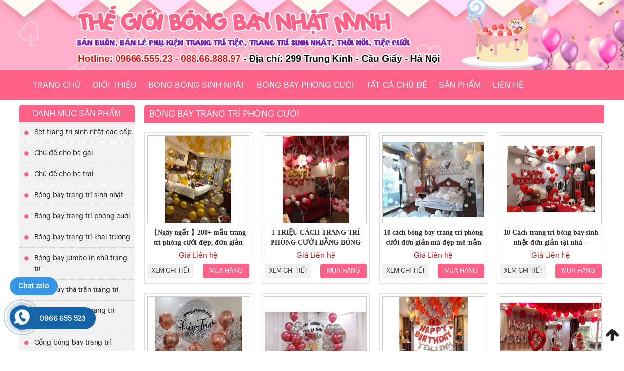

--- FILE ---
content_type: text/html; charset=UTF-8
request_url: https://trangtriphongcuoi.com/tu-khoa/bong-bay-trang-tri-phong-cuoi/
body_size: 14124
content:
<!DOCTYPE html><html lang="vi" class="no-js"><head><meta charset="UTF-8"><link data-optimized="2" rel="stylesheet" href="https://trangtriphongcuoi.com/wp-content/litespeed/cssjs/8ec4b.css?4cb39" /><meta name="viewport" content="width=device-width, initial-scale=1"><link rel="icon" type="image/png" href="https://trangtriphongcuoi.com/wp-content/uploads/2024/05/Screenshot_1.png" /><link rel="profile" href="https://gmpg.org/xfn/11"> <script>(function(html){html.className = html.className.replace(/\bno-js\b/,'js')})(document.documentElement);</script> <title>bóng bay trang trí phòng cưới &#8211; Bóng Bay Trang Trí Sinh Nhật | Bóng Bay Trang Trí Phòng Cưới</title><meta name='robots' content='max-image-preview:large' /><link rel='dns-prefetch' href='//code.jquery.com' /><link rel="alternate" type="application/rss+xml" title="Dòng thông tin Bóng Bay Trang Trí Sinh Nhật | Bóng Bay Trang Trí Phòng Cưới &raquo;" href="https://trangtriphongcuoi.com/feed/" /><link rel="alternate" type="application/rss+xml" title="Dòng phản hồi Bóng Bay Trang Trí Sinh Nhật | Bóng Bay Trang Trí Phòng Cưới &raquo;" href="https://trangtriphongcuoi.com/comments/feed/" /><link rel="alternate" type="application/rss+xml" title="Nguồn cấp Bóng Bay Trang Trí Sinh Nhật | Bóng Bay Trang Trí Phòng Cưới &raquo; bóng bay trang trí phòng cưới Tag" href="https://trangtriphongcuoi.com/tu-khoa/bong-bay-trang-tri-phong-cuoi/feed/" /><style id='global-styles-inline-css' type='text/css'>body{--wp--preset--color--black: #000000;--wp--preset--color--cyan-bluish-gray: #abb8c3;--wp--preset--color--white: #ffffff;--wp--preset--color--pale-pink: #f78da7;--wp--preset--color--vivid-red: #cf2e2e;--wp--preset--color--luminous-vivid-orange: #ff6900;--wp--preset--color--luminous-vivid-amber: #fcb900;--wp--preset--color--light-green-cyan: #7bdcb5;--wp--preset--color--vivid-green-cyan: #00d084;--wp--preset--color--pale-cyan-blue: #8ed1fc;--wp--preset--color--vivid-cyan-blue: #0693e3;--wp--preset--color--vivid-purple: #9b51e0;--wp--preset--gradient--vivid-cyan-blue-to-vivid-purple: linear-gradient(135deg,rgba(6,147,227,1) 0%,rgb(155,81,224) 100%);--wp--preset--gradient--light-green-cyan-to-vivid-green-cyan: linear-gradient(135deg,rgb(122,220,180) 0%,rgb(0,208,130) 100%);--wp--preset--gradient--luminous-vivid-amber-to-luminous-vivid-orange: linear-gradient(135deg,rgba(252,185,0,1) 0%,rgba(255,105,0,1) 100%);--wp--preset--gradient--luminous-vivid-orange-to-vivid-red: linear-gradient(135deg,rgba(255,105,0,1) 0%,rgb(207,46,46) 100%);--wp--preset--gradient--very-light-gray-to-cyan-bluish-gray: linear-gradient(135deg,rgb(238,238,238) 0%,rgb(169,184,195) 100%);--wp--preset--gradient--cool-to-warm-spectrum: linear-gradient(135deg,rgb(74,234,220) 0%,rgb(151,120,209) 20%,rgb(207,42,186) 40%,rgb(238,44,130) 60%,rgb(251,105,98) 80%,rgb(254,248,76) 100%);--wp--preset--gradient--blush-light-purple: linear-gradient(135deg,rgb(255,206,236) 0%,rgb(152,150,240) 100%);--wp--preset--gradient--blush-bordeaux: linear-gradient(135deg,rgb(254,205,165) 0%,rgb(254,45,45) 50%,rgb(107,0,62) 100%);--wp--preset--gradient--luminous-dusk: linear-gradient(135deg,rgb(255,203,112) 0%,rgb(199,81,192) 50%,rgb(65,88,208) 100%);--wp--preset--gradient--pale-ocean: linear-gradient(135deg,rgb(255,245,203) 0%,rgb(182,227,212) 50%,rgb(51,167,181) 100%);--wp--preset--gradient--electric-grass: linear-gradient(135deg,rgb(202,248,128) 0%,rgb(113,206,126) 100%);--wp--preset--gradient--midnight: linear-gradient(135deg,rgb(2,3,129) 0%,rgb(40,116,252) 100%);--wp--preset--duotone--dark-grayscale: url('#wp-duotone-dark-grayscale');--wp--preset--duotone--grayscale: url('#wp-duotone-grayscale');--wp--preset--duotone--purple-yellow: url('#wp-duotone-purple-yellow');--wp--preset--duotone--blue-red: url('#wp-duotone-blue-red');--wp--preset--duotone--midnight: url('#wp-duotone-midnight');--wp--preset--duotone--magenta-yellow: url('#wp-duotone-magenta-yellow');--wp--preset--duotone--purple-green: url('#wp-duotone-purple-green');--wp--preset--duotone--blue-orange: url('#wp-duotone-blue-orange');--wp--preset--font-size--small: 13px;--wp--preset--font-size--medium: 20px;--wp--preset--font-size--large: 36px;--wp--preset--font-size--x-large: 42px;}.has-black-color{color: var(--wp--preset--color--black) !important;}.has-cyan-bluish-gray-color{color: var(--wp--preset--color--cyan-bluish-gray) !important;}.has-white-color{color: var(--wp--preset--color--white) !important;}.has-pale-pink-color{color: var(--wp--preset--color--pale-pink) !important;}.has-vivid-red-color{color: var(--wp--preset--color--vivid-red) !important;}.has-luminous-vivid-orange-color{color: var(--wp--preset--color--luminous-vivid-orange) !important;}.has-luminous-vivid-amber-color{color: var(--wp--preset--color--luminous-vivid-amber) !important;}.has-light-green-cyan-color{color: var(--wp--preset--color--light-green-cyan) !important;}.has-vivid-green-cyan-color{color: var(--wp--preset--color--vivid-green-cyan) !important;}.has-pale-cyan-blue-color{color: var(--wp--preset--color--pale-cyan-blue) !important;}.has-vivid-cyan-blue-color{color: var(--wp--preset--color--vivid-cyan-blue) !important;}.has-vivid-purple-color{color: var(--wp--preset--color--vivid-purple) !important;}.has-black-background-color{background-color: var(--wp--preset--color--black) !important;}.has-cyan-bluish-gray-background-color{background-color: var(--wp--preset--color--cyan-bluish-gray) !important;}.has-white-background-color{background-color: var(--wp--preset--color--white) !important;}.has-pale-pink-background-color{background-color: var(--wp--preset--color--pale-pink) !important;}.has-vivid-red-background-color{background-color: var(--wp--preset--color--vivid-red) !important;}.has-luminous-vivid-orange-background-color{background-color: var(--wp--preset--color--luminous-vivid-orange) !important;}.has-luminous-vivid-amber-background-color{background-color: var(--wp--preset--color--luminous-vivid-amber) !important;}.has-light-green-cyan-background-color{background-color: var(--wp--preset--color--light-green-cyan) !important;}.has-vivid-green-cyan-background-color{background-color: var(--wp--preset--color--vivid-green-cyan) !important;}.has-pale-cyan-blue-background-color{background-color: var(--wp--preset--color--pale-cyan-blue) !important;}.has-vivid-cyan-blue-background-color{background-color: var(--wp--preset--color--vivid-cyan-blue) !important;}.has-vivid-purple-background-color{background-color: var(--wp--preset--color--vivid-purple) !important;}.has-black-border-color{border-color: var(--wp--preset--color--black) !important;}.has-cyan-bluish-gray-border-color{border-color: var(--wp--preset--color--cyan-bluish-gray) !important;}.has-white-border-color{border-color: var(--wp--preset--color--white) !important;}.has-pale-pink-border-color{border-color: var(--wp--preset--color--pale-pink) !important;}.has-vivid-red-border-color{border-color: var(--wp--preset--color--vivid-red) !important;}.has-luminous-vivid-orange-border-color{border-color: var(--wp--preset--color--luminous-vivid-orange) !important;}.has-luminous-vivid-amber-border-color{border-color: var(--wp--preset--color--luminous-vivid-amber) !important;}.has-light-green-cyan-border-color{border-color: var(--wp--preset--color--light-green-cyan) !important;}.has-vivid-green-cyan-border-color{border-color: var(--wp--preset--color--vivid-green-cyan) !important;}.has-pale-cyan-blue-border-color{border-color: var(--wp--preset--color--pale-cyan-blue) !important;}.has-vivid-cyan-blue-border-color{border-color: var(--wp--preset--color--vivid-cyan-blue) !important;}.has-vivid-purple-border-color{border-color: var(--wp--preset--color--vivid-purple) !important;}.has-vivid-cyan-blue-to-vivid-purple-gradient-background{background: var(--wp--preset--gradient--vivid-cyan-blue-to-vivid-purple) !important;}.has-light-green-cyan-to-vivid-green-cyan-gradient-background{background: var(--wp--preset--gradient--light-green-cyan-to-vivid-green-cyan) !important;}.has-luminous-vivid-amber-to-luminous-vivid-orange-gradient-background{background: var(--wp--preset--gradient--luminous-vivid-amber-to-luminous-vivid-orange) !important;}.has-luminous-vivid-orange-to-vivid-red-gradient-background{background: var(--wp--preset--gradient--luminous-vivid-orange-to-vivid-red) !important;}.has-very-light-gray-to-cyan-bluish-gray-gradient-background{background: var(--wp--preset--gradient--very-light-gray-to-cyan-bluish-gray) !important;}.has-cool-to-warm-spectrum-gradient-background{background: var(--wp--preset--gradient--cool-to-warm-spectrum) !important;}.has-blush-light-purple-gradient-background{background: var(--wp--preset--gradient--blush-light-purple) !important;}.has-blush-bordeaux-gradient-background{background: var(--wp--preset--gradient--blush-bordeaux) !important;}.has-luminous-dusk-gradient-background{background: var(--wp--preset--gradient--luminous-dusk) !important;}.has-pale-ocean-gradient-background{background: var(--wp--preset--gradient--pale-ocean) !important;}.has-electric-grass-gradient-background{background: var(--wp--preset--gradient--electric-grass) !important;}.has-midnight-gradient-background{background: var(--wp--preset--gradient--midnight) !important;}.has-small-font-size{font-size: var(--wp--preset--font-size--small) !important;}.has-medium-font-size{font-size: var(--wp--preset--font-size--medium) !important;}.has-large-font-size{font-size: var(--wp--preset--font-size--large) !important;}.has-x-large-font-size{font-size: var(--wp--preset--font-size--x-large) !important;}</style><link rel='stylesheet' id='jquery-ui-base-css'  href='//code.jquery.com/ui/1.12.1/themes/base/jquery-ui.css' type='text/css' media='all' /><style id='rt-main-inline-css' type='text/css'>@media (min-width: 1200px) {.site-branding .container {width: 100% !important;}.site-branding .container img {width:100%;}}body {}#primary-menu li ul.sub-menu {}.primary-menu li a:hover,.primary-menu li.current-menu-item a {}</style> <script type='text/javascript' src='https://trangtriphongcuoi.com/wp-includes/js/jquery/jquery.min.js' id='jquery-core-js'></script> <script type='text/javascript' src='https://trangtriphongcuoi.com/wp-includes/js/jquery/jquery-migrate.min.js' id='jquery-migrate-js'></script> <script type='text/javascript' src='https://trangtriphongcuoi.com/wp-content/themes/RT/assets/js/xzoom.js' id='xzoom-js'></script> <link rel="https://api.w.org/" href="https://trangtriphongcuoi.com/wp-json/" /><noscript><style>.woocommerce-product-gallery{ opacity: 1 !important; }</style></noscript></head><body data-rsssl=1 class="archive tax-product_tag term-bong-bay-trang-tri-phong-cuoi term-183 woocommerce woocommerce-page hfeed has-sidebar"><div class="site site-container full w1200"><header class="site-header" role="banner"><div class="site-branding"><div class="container"><div class="row">
<a href="https://trangtriphongcuoi.com/" title="Bóng Bay Trang Trí Sinh Nhật | Bóng Bay Trang Trí Phòng Cưới" >
<img src="https://trangtriphongcuoi.com/wp-content/uploads/2020/10/banner.jpg" alt="Bóng Bay Trang Trí Sinh Nhật | Bóng Bay Trang Trí Phòng Cưới">
</a><div class="site-title hidden"><a href="https://trangtriphongcuoi.com/">Bóng Bay Trang Trí Sinh Nhật | Bóng Bay Trang Trí Phòng Cưới</a></div></div></div></div><nav id="site-navigation" class="main-navigation"><div class="container"><div class="row"><div class="primary-menu-container visible-lg col-lg-12"><ul id="primary-menu" class="primary-menu menu clearfix"><li id="menu-item-106" class="menu-item menu-item-type-custom menu-item-object-custom menu-item-home menu-item-106"><a href="https://trangtriphongcuoi.com/">Trang chủ</a></li><li id="menu-item-173" class="menu-item menu-item-type-post_type menu-item-object-page menu-item-173"><a href="https://trangtriphongcuoi.com/gioi-thieu/">Giới thiệu</a></li><li id="menu-item-13169" class="menu-item menu-item-type-taxonomy menu-item-object-product_cat menu-item-has-children menu-item-13169"><a href="https://trangtriphongcuoi.com/danh-muc/bong-bong-sinh-nhat/">Bong bóng sinh nhật</a><ul class="sub-menu"><li id="menu-item-13180" class="menu-item menu-item-type-taxonomy menu-item-object-product_cat menu-item-13180"><a href="https://trangtriphongcuoi.com/danh-muc/bong-bay-chu-cai/">Bóng bay chữ cái</a></li><li id="menu-item-13182" class="menu-item menu-item-type-taxonomy menu-item-object-product_cat menu-item-13182"><a href="https://trangtriphongcuoi.com/danh-muc/bong-tron/">Bóng tròn</a></li><li id="menu-item-13183" class="menu-item menu-item-type-taxonomy menu-item-object-product_cat menu-item-13183"><a href="https://trangtriphongcuoi.com/danh-muc/day-treo-happy-birthday/">Dây treo happy birthday</a></li><li id="menu-item-13181" class="menu-item menu-item-type-taxonomy menu-item-object-product_cat menu-item-13181"><a href="https://trangtriphongcuoi.com/danh-muc/bong-bay-to-in-chu/">Bóng bay to in chữ</a></li><li id="menu-item-13179" class="menu-item menu-item-type-taxonomy menu-item-object-product_cat menu-item-13179"><a href="https://trangtriphongcuoi.com/danh-muc/bo-bong-chu-happy-wedding/">Bộ bóng chữ happy wedding</a></li></ul></li><li id="menu-item-13168" class="menu-item menu-item-type-taxonomy menu-item-object-product_cat menu-item-13168"><a href="https://trangtriphongcuoi.com/danh-muc/bong-bay-phong-cuoi/">Bóng bay phòng cưới</a></li><li id="menu-item-13170" class="menu-item menu-item-type-taxonomy menu-item-object-product_cat menu-item-has-children menu-item-13170"><a href="https://trangtriphongcuoi.com/danh-muc/tat-ca-chu-de/">Tất cả chủ đề</a><ul class="sub-menu"><li id="menu-item-13184" class="menu-item menu-item-type-taxonomy menu-item-object-product_cat menu-item-13184"><a href="https://trangtriphongcuoi.com/danh-muc/set-trang-tri-sinh-nhat-cao-cap/">Set trang trí sinh nhật cao cấp</a></li><li id="menu-item-13185" class="menu-item menu-item-type-taxonomy menu-item-object-product_cat menu-item-13185"><a href="https://trangtriphongcuoi.com/danh-muc/chu-de-cho-be-gai/">Chủ đề cho bé gái</a></li><li id="menu-item-13186" class="menu-item menu-item-type-taxonomy menu-item-object-product_cat menu-item-13186"><a href="https://trangtriphongcuoi.com/danh-muc/chu-de-cho-be-trai/">Chủ đề cho bé trai</a></li><li id="menu-item-13190" class="menu-item menu-item-type-taxonomy menu-item-object-product_cat menu-item-13190"><a href="https://trangtriphongcuoi.com/danh-muc/chu-de-cho-thieu-nhi/">Chủ đề cho thiếu nhi</a></li><li id="menu-item-13188" class="menu-item menu-item-type-taxonomy menu-item-object-product_cat menu-item-13188"><a href="https://trangtriphongcuoi.com/danh-muc/chu-de-12-con-giap/">Chủ đề 12 con giáp</a></li><li id="menu-item-13187" class="menu-item menu-item-type-taxonomy menu-item-object-product_cat menu-item-13187"><a href="https://trangtriphongcuoi.com/danh-muc/bong-bay-trang-tri-sinh-nhat/">Bóng bay trang trí sinh nhật</a></li></ul></li><li id="menu-item-13116" class="menu-item menu-item-type-taxonomy menu-item-object-product_cat menu-item-has-children menu-item-13116"><a href="https://trangtriphongcuoi.com/danh-muc/san-pham/">Sản phẩm</a><ul class="sub-menu"><li id="menu-item-13171" class="menu-item menu-item-type-taxonomy menu-item-object-product_cat menu-item-13171"><a href="https://trangtriphongcuoi.com/danh-muc/day-treo-happy-birthday/">Dây treo happy birthday</a></li><li id="menu-item-13172" class="menu-item menu-item-type-taxonomy menu-item-object-product_cat menu-item-13172"><a href="https://trangtriphongcuoi.com/danh-muc/day-den-led-trang-tri/">Dây đèn led trang trí</a></li><li id="menu-item-13173" class="menu-item menu-item-type-taxonomy menu-item-object-product_cat menu-item-13173"><a href="https://trangtriphongcuoi.com/danh-muc/bong-bay-trang-tri-phong-cuoi/">Bóng bay trang trí phòng cưới</a></li><li id="menu-item-13174" class="menu-item menu-item-type-taxonomy menu-item-object-product_cat menu-item-13174"><a href="https://trangtriphongcuoi.com/danh-muc/ly-giay-sinh-nhat/">Ly giấy sinh nhật</a></li><li id="menu-item-13175" class="menu-item menu-item-type-taxonomy menu-item-object-product_cat menu-item-13175"><a href="https://trangtriphongcuoi.com/danh-muc/non-giay-sinh-nhat/">Nón giấy sinh nhật</a></li><li id="menu-item-13177" class="menu-item menu-item-type-taxonomy menu-item-object-product_cat menu-item-13177"><a href="https://trangtriphongcuoi.com/danh-muc/nen-trang-tri-cac-loai/">Nến trang trí các loại</a></li><li id="menu-item-13178" class="menu-item menu-item-type-taxonomy menu-item-object-product_cat menu-item-13178"><a href="https://trangtriphongcuoi.com/danh-muc/thiep-sinh-nhat/">Thiệp sinh nhật</a></li><li id="menu-item-13176" class="menu-item menu-item-type-taxonomy menu-item-object-product_cat menu-item-13176"><a href="https://trangtriphongcuoi.com/danh-muc/san-pham-khac/">Sản phẩm khác</a></li></ul></li><li id="menu-item-13157" class="menu-item menu-item-type-post_type menu-item-object-page menu-item-13157"><a href="https://trangtriphongcuoi.com/lien-he/">Liên hệ</a></li></ul></div><div class="hidden-lg col-xs-12"><div id="menu-toggle" class="mobile-menu-no-search">
<span id="">Menu</span>
<button id="" type="button" class="rt-navbar-toggle hidden-lg">
<span class="screen-reader-text sr-only">Toggle navigation</span>
<span class="icon-bar bar1"></span>
<span class="icon-bar bar2"></span>
<span class="icon-bar bar3"></span>
</button></div></div></div></div></nav></header><div id="content" class="site-content"><div class="container"><div class="row"><div id="layout" class="clearfix sidebar-left"><div id="primary" class="content-area"><main id="main" class="site-main" role="main"><header class="woocommerce-products-header"><h1 class="woocommerce-products-header__title page-title headings">bóng bay trang trí phòng cưới</h1></header><div class="result_count-ordering clearfix"></div><ul class="list-unstyled row"><li class="col-lg-3 lg-4-cl col-md-3 md-4-cl col-sm-6 sm-2-cl col-xs-6 xs-2-cl post-16430 product type-product status-publish has-post-thumbnail product_cat-bong-bay-trang-tri-phong-cuoi product_tag-ban-bong-bay-ha-noi product_tag-ban-bong-bay-jumbo-gia-re-tai-ha-noi product_tag-ban-bong-bay-nhu-bac-qua-to-in-chu-theo-yeu-cau product_tag-ban-bong-bay-nhu-vang-qua-to-in-chu-theo-yeu-cau product_tag-ban-bong-bay-sinh-nhat product_tag-ban-bong-bay-tha-tran product_tag-ban-bong-bay-trang-tri product_tag-ban-bong-bay-trang-tri-sinh-nhat product_tag-ban-set-bong-bay-trang-tri-phong-cuoi-tai-ha-noi product_tag-bong-bay-bong-bay-hidro product_tag-bong-bay-in-chu-cho-be product_tag-bong-bay-jumbo-gia-re-nhat-ha-noi product_tag-bong-bay-jumbo-in-chu-trang-tri-sinh-nhat product_tag-bong-bay-sinh-nhat-be-gai product_tag-bong-bay-sinh-nhat-cong-ty product_tag-bong-bay-sinh-nhat-ha-noi product_tag-bong-bay-sinh-nhat-nguoi-lon product_tag-bong-bay-tha-tran product_tag-bong-bay-to-in-chu-trang-tri-sinh-nhat product_tag-bong-bay-to-nhu-in-chu-trang-tri-sinh-nhat-gia-re-ha-noi product_tag-bong-bay-trang-tri-phong-cuoi product_tag-bong-bay-trang-tri-sinh-nhat product_tag-bong-bay-trang-tri-sinh-nhat-cho-be product_tag-bong-bay-trang-tri-sinh-nhat-gia-re-ha-noi product_tag-bong-bay-trang-tri-sinh-nhat-ha-noi product_tag-cac-mau-trang-tri-phong-cuoi product_tag-cac-mau-trang-tri-phong-cuoi-dep product_tag-cach-trang-tri-giuong-cuoi-dep-nhat product_tag-cach-trang-tri-phong-cuoi product_tag-cach-trang-tri-phong-cuoi-bang-bong-bay product_tag-cach-trang-tri-phong-cuoi-co-man-khung product_tag-cach-trang-tri-phong-cuoi-dep product_tag-cach-trang-tri-phong-cuoi-dep-don-gian product_tag-cach-trang-tri-phong-cuoi-dep-nhat product_tag-cach-trang-tri-phong-cuoi-don-gian product_tag-cach-trang-tri-phong-cuoi-don-gian-dep product_tag-cach-trang-tri-phong-cuoi-nho product_tag-cach-trang-tri-phong-cuoi-o-nong-thon product_tag-hinh-anh-trang-tri-phong-cuoi product_tag-hinh-anh-trang-tri-phong-cuoi-dep product_tag-hinh-trang-tri-phong-cuoi-cuc-dep product_tag-mau-hinh-trang-tri-phong-cuoi-cuc-dep product_tag-mau-trang-tri-phong-cuoi-bang-bong-bay-dep-nhat product_tag-mau-trang-tri-phong-cuoi-bang-bong-bay-va-hoa-cuc-dep product_tag-mau-trang-tri-phong-cuoi-cuc-lang-man product_tag-mau-trang-tri-phong-cuoi-dep-2020 product_tag-mau-trang-tri-phong-cuoi-dep-nhat product_tag-mau-trang-tri-phong-cuoi-happy-wedding product_tag-mau-trang-tri-phong-cuoi-hien-dai-dep product_tag-mau-trang-tri-phong-cuoi-mau-tim-lang-man product_tag-mau-trang-tri-phong-cuoi-nho-dep product_tag-mua-set-bong-bay-trang-tri-phong-cuoi-tai-ha-noi product_tag-mua-set-bong-bay-trang-tri-phong-cuoi-tai-ha-noi-gia-re product_tag-set-bong-bay-trang-tri-phong-cuoi-tai-ha-noi product_tag-set-bong-bay-trang-tri-phong-cuoi-tai-ha-noi-dep-goi-trang-tri-phong-cuoi product_tag-set-bong-bay-trang-tri-phong-cuoi-tai-ha-noi-xinh product_tag-set-trang-tri-phong-cuoi product_tag-trang-tri-bong-bay-phong-cuoi product_tag-trang-tri-phong-co-dau-ngay-cuoi product_tag-trang-tri-phong-cuoi-bang-bong-bay product_tag-trang-tri-phong-cuoi-bang-bong-bong product_tag-trang-tri-phong-cuoi-bang-hoa-hong product_tag-trang-tri-phong-cuoi-can-nhung-gi product_tag-trang-tri-phong-cuoi-dep-2020 product_tag-trang-tri-phong-cuoi-dep-don-gian product_tag-trang-tri-phong-cuoi-dep-va-don-gian product_tag-trang-tri-phong-cuoi-don-gian-ma-dep instock shipping-taxable product-type-simple"><div class="product_item">
<a class='rt-tooltip' data-tooltip='{"image": "https://trangtriphongcuoi.com/wp-content/uploads/2021/07/88039922_1305933069602275_1344025159614332928_n.jpg"}' href='https://trangtriphongcuoi.com/san-pham/%e3%80%90ngay-ngat-%e3%80%91200-mau-trang-tri-phong-cuoi-dep-don-gian/'><div class='rt-thumb'><img width="270" height="360" src="https://trangtriphongcuoi.com/wp-content/uploads/2021/07/88039922_1305933069602275_1344025159614332928_n.jpg" class="attachment-270x400 size-270x400 wp-post-image" alt="88039922_1305933069602275_1344025159614332928_n" srcset="https://trangtriphongcuoi.com/wp-content/uploads/2021/07/88039922_1305933069602275_1344025159614332928_n.jpg 720w, https://trangtriphongcuoi.com/wp-content/uploads/2021/07/88039922_1305933069602275_1344025159614332928_n-225x300.jpg 225w, https://trangtriphongcuoi.com/wp-content/uploads/2021/07/88039922_1305933069602275_1344025159614332928_n-135x180.jpg 135w, https://trangtriphongcuoi.com/wp-content/uploads/2021/07/88039922_1305933069602275_1344025159614332928_n-450x600.jpg 450w" sizes="(max-width: 767px) 89vw, (max-width: 1000px) 54vw, (max-width: 1071px) 543px, 580px" /></div></a><h2 class="rt_woocommerce-loop-product__title"><a href="https://trangtriphongcuoi.com/san-pham/%e3%80%90ngay-ngat-%e3%80%91200-mau-trang-tri-phong-cuoi-dep-don-gian/">【Ngây ngất 】200+ mẫu trang trí phòng cưới đẹp, đơn giản</a></h2>
<span class='price'>Giá Liên hệ</span><div class="rt_add_to_cart clearfix">
<a href="https://trangtriphongcuoi.com/san-pham/%e3%80%90ngay-ngat-%e3%80%91200-mau-trang-tri-phong-cuoi-dep-don-gian/" class="view_product">Xem chi tiết</a>
<a rel="nofollow" href="https://trangtriphongcuoi.com/san-pham/%e3%80%90ngay-ngat-%e3%80%91200-mau-trang-tri-phong-cuoi-dep-don-gian/" data-quantity="1" data-product_id="16430" data-product_sku="" class="button product_type_simple ajax_add_to_cart">Mua hàng</a></div></div></li><li class="col-lg-3 lg-4-cl col-md-3 md-4-cl col-sm-6 sm-2-cl col-xs-6 xs-2-cl post-16453 product type-product status-publish has-post-thumbnail product_cat-bong-bay-trang-tri-phong-cuoi product_tag-ban-bong-bay-ha-noi product_tag-ban-bong-bay-jumbo-gia-re-tai-ha-noi product_tag-ban-bong-bay-nhu-bac-qua-to-in-chu-theo-yeu-cau product_tag-ban-bong-bay-nhu-vang-qua-to-in-chu-theo-yeu-cau product_tag-ban-bong-bay-sinh-nhat product_tag-ban-bong-bay-tha-tran product_tag-ban-bong-bay-trang-tri product_tag-ban-bong-bay-trang-tri-sinh-nhat product_tag-ban-set-bong-bay-trang-tri-phong-cuoi-tai-ha-noi product_tag-bong-bay-bong-bay-hidro product_tag-bong-bay-in-chu-cho-be product_tag-bong-bay-jumbo-gia-re-nhat-ha-noi product_tag-bong-bay-jumbo-in-chu-trang-tri-sinh-nhat product_tag-bong-bay-sinh-nhat-be-gai product_tag-bong-bay-sinh-nhat-cong-ty product_tag-bong-bay-sinh-nhat-ha-noi product_tag-bong-bay-sinh-nhat-nguoi-lon product_tag-bong-bay-tha-tran product_tag-bong-bay-to-in-chu-trang-tri-sinh-nhat product_tag-bong-bay-to-nhu-in-chu-trang-tri-sinh-nhat-gia-re-ha-noi product_tag-bong-bay-trang-tri-phong-cuoi product_tag-bong-bay-trang-tri-sinh-nhat product_tag-bong-bay-trang-tri-sinh-nhat-cho-be product_tag-bong-bay-trang-tri-sinh-nhat-gia-re-ha-noi product_tag-bong-bay-trang-tri-sinh-nhat-ha-noi product_tag-cac-mau-trang-tri-phong-cuoi product_tag-cac-mau-trang-tri-phong-cuoi-dep product_tag-cach-trang-tri-giuong-cuoi-dep-nhat product_tag-cach-trang-tri-phong-cuoi product_tag-cach-trang-tri-phong-cuoi-bang-bong-bay product_tag-cach-trang-tri-phong-cuoi-co-man-khung product_tag-cach-trang-tri-phong-cuoi-dep product_tag-cach-trang-tri-phong-cuoi-dep-don-gian product_tag-cach-trang-tri-phong-cuoi-dep-nhat product_tag-cach-trang-tri-phong-cuoi-don-gian product_tag-cach-trang-tri-phong-cuoi-don-gian-dep product_tag-cach-trang-tri-phong-cuoi-nho product_tag-cach-trang-tri-phong-cuoi-o-nong-thon product_tag-hinh-anh-trang-tri-phong-cuoi product_tag-hinh-anh-trang-tri-phong-cuoi-dep product_tag-hinh-trang-tri-phong-cuoi-cuc-dep product_tag-mau-hinh-trang-tri-phong-cuoi-cuc-dep product_tag-mau-trang-tri-phong-cuoi-bang-bong-bay-dep-nhat product_tag-mau-trang-tri-phong-cuoi-bang-bong-bay-va-hoa-cuc-dep product_tag-mau-trang-tri-phong-cuoi-cuc-lang-man product_tag-mau-trang-tri-phong-cuoi-dep-2020 product_tag-mau-trang-tri-phong-cuoi-dep-nhat product_tag-mau-trang-tri-phong-cuoi-happy-wedding product_tag-mau-trang-tri-phong-cuoi-hien-dai-dep product_tag-mau-trang-tri-phong-cuoi-mau-tim-lang-man product_tag-mau-trang-tri-phong-cuoi-nho-dep product_tag-mua-set-bong-bay-trang-tri-phong-cuoi-tai-ha-noi product_tag-mua-set-bong-bay-trang-tri-phong-cuoi-tai-ha-noi-gia-re product_tag-set-bong-bay-trang-tri-phong-cuoi-tai-ha-noi product_tag-set-bong-bay-trang-tri-phong-cuoi-tai-ha-noi-dep-goi-trang-tri-phong-cuoi product_tag-set-bong-bay-trang-tri-phong-cuoi-tai-ha-noi-xinh product_tag-set-trang-tri-phong-cuoi product_tag-trang-tri-bong-bay-phong-cuoi product_tag-trang-tri-phong-co-dau-ngay-cuoi product_tag-trang-tri-phong-cuoi-bang-bong-bay product_tag-trang-tri-phong-cuoi-bang-bong-bong product_tag-trang-tri-phong-cuoi-bang-hoa-hong product_tag-trang-tri-phong-cuoi-can-nhung-gi product_tag-trang-tri-phong-cuoi-dep-2020 product_tag-trang-tri-phong-cuoi-dep-don-gian product_tag-trang-tri-phong-cuoi-dep-va-don-gian product_tag-trang-tri-phong-cuoi-don-gian-ma-dep  instock shipping-taxable product-type-simple"><div class="product_item">
<a class='rt-tooltip' data-tooltip='{"image": "https://trangtriphongcuoi.com/wp-content/uploads/2021/07/90057944_1321093848086197_4193172409261490176_n.jpg"}' href='https://trangtriphongcuoi.com/san-pham/1-trieu-cach-trang-tri-phong-cuoi-bang-bong-bay-dep-an-tuong/'><div class='rt-thumb'><img width="270" height="360" src="https://trangtriphongcuoi.com/wp-content/uploads/2021/07/90057944_1321093848086197_4193172409261490176_n.jpg" class="attachment-270x400 size-270x400 wp-post-image" alt="90057944_1321093848086197_4193172409261490176_n" loading="lazy" srcset="https://trangtriphongcuoi.com/wp-content/uploads/2021/07/90057944_1321093848086197_4193172409261490176_n.jpg 720w, https://trangtriphongcuoi.com/wp-content/uploads/2021/07/90057944_1321093848086197_4193172409261490176_n-225x300.jpg 225w, https://trangtriphongcuoi.com/wp-content/uploads/2021/07/90057944_1321093848086197_4193172409261490176_n-135x180.jpg 135w, https://trangtriphongcuoi.com/wp-content/uploads/2021/07/90057944_1321093848086197_4193172409261490176_n-450x600.jpg 450w" sizes="(max-width: 767px) 89vw, (max-width: 1000px) 54vw, (max-width: 1071px) 543px, 580px" /></div></a><h2 class="rt_woocommerce-loop-product__title"><a href="https://trangtriphongcuoi.com/san-pham/1-trieu-cach-trang-tri-phong-cuoi-bang-bong-bay-dep-an-tuong/">1 TRIỆU CÁCH TRANG TRÍ PHÒNG CƯỚI BẰNG BÓNG BAY ĐẸP ẤN TƯỢNG</a></h2>
<span class='price'>Giá Liên hệ</span><div class="rt_add_to_cart clearfix">
<a href="https://trangtriphongcuoi.com/san-pham/1-trieu-cach-trang-tri-phong-cuoi-bang-bong-bay-dep-an-tuong/" class="view_product">Xem chi tiết</a>
<a rel="nofollow" href="https://trangtriphongcuoi.com/san-pham/1-trieu-cach-trang-tri-phong-cuoi-bang-bong-bay-dep-an-tuong/" data-quantity="1" data-product_id="16453" data-product_sku="" class="button product_type_simple ajax_add_to_cart">Mua hàng</a></div></div></li><li class="col-lg-3 lg-4-cl col-md-3 md-4-cl col-sm-6 sm-2-cl col-xs-6 xs-2-cl post-16447 product type-product status-publish has-post-thumbnail product_cat-bong-bay-trang-tri-phong-cuoi product_tag-ban-bong-bay-ha-noi product_tag-ban-bong-bay-jumbo-gia-re-tai-ha-noi product_tag-ban-bong-bay-nhu-bac-qua-to-in-chu-theo-yeu-cau product_tag-ban-bong-bay-nhu-vang-qua-to-in-chu-theo-yeu-cau product_tag-ban-bong-bay-sinh-nhat product_tag-ban-bong-bay-tha-tran product_tag-ban-bong-bay-trang-tri product_tag-ban-bong-bay-trang-tri-sinh-nhat product_tag-ban-set-bong-bay-trang-tri-phong-cuoi-tai-ha-noi product_tag-bong-bay-bong-bay-hidro product_tag-bong-bay-in-chu-cho-be product_tag-bong-bay-jumbo-gia-re-nhat-ha-noi product_tag-bong-bay-jumbo-in-chu-trang-tri-sinh-nhat product_tag-bong-bay-sinh-nhat-be-gai product_tag-bong-bay-sinh-nhat-cong-ty product_tag-bong-bay-sinh-nhat-ha-noi product_tag-bong-bay-sinh-nhat-nguoi-lon product_tag-bong-bay-tha-tran product_tag-bong-bay-to-in-chu-trang-tri-sinh-nhat product_tag-bong-bay-to-nhu-in-chu-trang-tri-sinh-nhat-gia-re-ha-noi product_tag-bong-bay-trang-tri-phong-cuoi product_tag-bong-bay-trang-tri-sinh-nhat product_tag-bong-bay-trang-tri-sinh-nhat-cho-be product_tag-bong-bay-trang-tri-sinh-nhat-gia-re-ha-noi product_tag-bong-bay-trang-tri-sinh-nhat-ha-noi product_tag-cac-mau-trang-tri-phong-cuoi product_tag-cac-mau-trang-tri-phong-cuoi-dep product_tag-cach-trang-tri-giuong-cuoi-dep-nhat product_tag-cach-trang-tri-phong-cuoi product_tag-cach-trang-tri-phong-cuoi-bang-bong-bay product_tag-cach-trang-tri-phong-cuoi-co-man-khung product_tag-cach-trang-tri-phong-cuoi-dep product_tag-cach-trang-tri-phong-cuoi-dep-don-gian product_tag-cach-trang-tri-phong-cuoi-dep-nhat product_tag-cach-trang-tri-phong-cuoi-don-gian product_tag-cach-trang-tri-phong-cuoi-don-gian-dep product_tag-cach-trang-tri-phong-cuoi-nho product_tag-cach-trang-tri-phong-cuoi-o-nong-thon product_tag-hinh-anh-trang-tri-phong-cuoi product_tag-hinh-anh-trang-tri-phong-cuoi-dep product_tag-hinh-trang-tri-phong-cuoi-cuc-dep product_tag-mau-hinh-trang-tri-phong-cuoi-cuc-dep product_tag-mau-trang-tri-phong-cuoi-bang-bong-bay-dep-nhat product_tag-mau-trang-tri-phong-cuoi-bang-bong-bay-va-hoa-cuc-dep product_tag-mau-trang-tri-phong-cuoi-cuc-lang-man product_tag-mau-trang-tri-phong-cuoi-dep-2020 product_tag-mau-trang-tri-phong-cuoi-dep-nhat product_tag-mau-trang-tri-phong-cuoi-happy-wedding product_tag-mau-trang-tri-phong-cuoi-hien-dai-dep product_tag-mau-trang-tri-phong-cuoi-mau-tim-lang-man product_tag-mau-trang-tri-phong-cuoi-nho-dep product_tag-mua-set-bong-bay-trang-tri-phong-cuoi-tai-ha-noi product_tag-mua-set-bong-bay-trang-tri-phong-cuoi-tai-ha-noi-gia-re product_tag-set-bong-bay-trang-tri-phong-cuoi-tai-ha-noi product_tag-set-bong-bay-trang-tri-phong-cuoi-tai-ha-noi-dep-goi-trang-tri-phong-cuoi product_tag-set-bong-bay-trang-tri-phong-cuoi-tai-ha-noi-xinh product_tag-set-trang-tri-phong-cuoi product_tag-trang-tri-bong-bay-phong-cuoi product_tag-trang-tri-phong-co-dau-ngay-cuoi product_tag-trang-tri-phong-cuoi-bang-bong-bay product_tag-trang-tri-phong-cuoi-bang-bong-bong product_tag-trang-tri-phong-cuoi-bang-hoa-hong product_tag-trang-tri-phong-cuoi-can-nhung-gi product_tag-trang-tri-phong-cuoi-dep-2020 product_tag-trang-tri-phong-cuoi-dep-don-gian product_tag-trang-tri-phong-cuoi-dep-va-don-gian product_tag-trang-tri-phong-cuoi-don-gian-ma-dep  instock shipping-taxable product-type-simple"><div class="product_item">
<a class='rt-tooltip' data-tooltip='{"image": "https://trangtriphongcuoi.com/wp-content/uploads/2021/07/82008881_1271197383075844_5187508426921476096_n.jpg"}' href='https://trangtriphongcuoi.com/san-pham/10-cach-bong-bay-trang-tri-phong-cuoi-don-gian-ma-dep-me-man/'><div class='rt-thumb'><img width="270" height="203" src="https://trangtriphongcuoi.com/wp-content/uploads/2021/07/82008881_1271197383075844_5187508426921476096_n.jpg" class="attachment-270x400 size-270x400 wp-post-image" alt="82008881_1271197383075844_5187508426921476096_n" loading="lazy" srcset="https://trangtriphongcuoi.com/wp-content/uploads/2021/07/82008881_1271197383075844_5187508426921476096_n.jpg 960w, https://trangtriphongcuoi.com/wp-content/uploads/2021/07/82008881_1271197383075844_5187508426921476096_n-300x225.jpg 300w, https://trangtriphongcuoi.com/wp-content/uploads/2021/07/82008881_1271197383075844_5187508426921476096_n-768x576.jpg 768w, https://trangtriphongcuoi.com/wp-content/uploads/2021/07/82008881_1271197383075844_5187508426921476096_n-180x135.jpg 180w, https://trangtriphongcuoi.com/wp-content/uploads/2021/07/82008881_1271197383075844_5187508426921476096_n-600x450.jpg 600w" sizes="(max-width: 767px) 89vw, (max-width: 1000px) 54vw, (max-width: 1071px) 543px, 580px" /></div></a><h2 class="rt_woocommerce-loop-product__title"><a href="https://trangtriphongcuoi.com/san-pham/10-cach-bong-bay-trang-tri-phong-cuoi-don-gian-ma-dep-me-man/">10 cách bóng bay trang trí phòng cưới đơn giản mà đẹp mê mẫn</a></h2>
<span class='price'>Giá Liên hệ</span><div class="rt_add_to_cart clearfix">
<a href="https://trangtriphongcuoi.com/san-pham/10-cach-bong-bay-trang-tri-phong-cuoi-don-gian-ma-dep-me-man/" class="view_product">Xem chi tiết</a>
<a rel="nofollow" href="https://trangtriphongcuoi.com/san-pham/10-cach-bong-bay-trang-tri-phong-cuoi-don-gian-ma-dep-me-man/" data-quantity="1" data-product_id="16447" data-product_sku="" class="button product_type_simple ajax_add_to_cart">Mua hàng</a></div></div></li><li class="col-lg-3 lg-4-cl col-md-3 md-4-cl col-sm-6 sm-2-cl col-xs-6 xs-2-cl post-16547 product type-product status-publish has-post-thumbnail product_cat-bong-bay-tha-tran-trang-tri product_tag-ban-bong-bay-ha-noi product_tag-ban-bong-bay-jumbo-gia-re-tai-ha-noi product_tag-ban-bong-bay-nhu-bac-qua-to-in-chu-theo-yeu-cau product_tag-ban-bong-bay-nhu-vang-qua-to-in-chu-theo-yeu-cau product_tag-ban-bong-bay-sinh-nhat product_tag-ban-bong-bay-tha-tran product_tag-ban-bong-bay-trang-tri product_tag-ban-bong-bay-trang-tri-sinh-nhat product_tag-ban-set-bong-bay-trang-tri-phong-cuoi-tai-ha-noi product_tag-bong-bay-bong-bay-hidro product_tag-bong-bay-in-chu-cho-be product_tag-bong-bay-jumbo-gia-re-nhat-ha-noi product_tag-bong-bay-jumbo-in-chu-trang-tri-sinh-nhat product_tag-bong-bay-sinh-nhat-be-gai product_tag-bong-bay-sinh-nhat-cong-ty product_tag-bong-bay-sinh-nhat-ha-noi product_tag-bong-bay-sinh-nhat-nguoi-lon product_tag-bong-bay-tha-tran product_tag-bong-bay-to-in-chu-trang-tri-sinh-nhat product_tag-bong-bay-to-nhu-in-chu-trang-tri-sinh-nhat-gia-re-ha-noi product_tag-bong-bay-trang-tri-phong-cuoi product_tag-bong-bay-trang-tri-sinh-nhat product_tag-bong-bay-trang-tri-sinh-nhat-cho-be product_tag-bong-bay-trang-tri-sinh-nhat-gia-re-ha-noi product_tag-bong-bay-trang-tri-sinh-nhat-ha-noi product_tag-cac-mau-trang-tri-phong-cuoi product_tag-cac-mau-trang-tri-phong-cuoi-dep product_tag-cach-trang-tri-giuong-cuoi-dep-nhat product_tag-cach-trang-tri-phong-cuoi product_tag-cach-trang-tri-phong-cuoi-bang-bong-bay product_tag-cach-trang-tri-phong-cuoi-co-man-khung product_tag-cach-trang-tri-phong-cuoi-dep product_tag-cach-trang-tri-phong-cuoi-dep-don-gian product_tag-cach-trang-tri-phong-cuoi-dep-nhat product_tag-cach-trang-tri-phong-cuoi-don-gian product_tag-cach-trang-tri-phong-cuoi-don-gian-dep product_tag-cach-trang-tri-phong-cuoi-nho product_tag-cach-trang-tri-phong-cuoi-o-nong-thon product_tag-hinh-anh-trang-tri-phong-cuoi product_tag-hinh-anh-trang-tri-phong-cuoi-dep product_tag-hinh-trang-tri-phong-cuoi-cuc-dep product_tag-mau-hinh-trang-tri-phong-cuoi-cuc-dep product_tag-mau-trang-tri-phong-cuoi-bang-bong-bay-dep-nhat product_tag-mau-trang-tri-phong-cuoi-bang-bong-bay-va-hoa-cuc-dep product_tag-mau-trang-tri-phong-cuoi-cuc-lang-man product_tag-mau-trang-tri-phong-cuoi-dep-2020 product_tag-mau-trang-tri-phong-cuoi-dep-nhat product_tag-mau-trang-tri-phong-cuoi-happy-wedding product_tag-mau-trang-tri-phong-cuoi-hien-dai-dep product_tag-mau-trang-tri-phong-cuoi-mau-tim-lang-man product_tag-mau-trang-tri-phong-cuoi-nho-dep product_tag-mua-set-bong-bay-trang-tri-phong-cuoi-tai-ha-noi product_tag-mua-set-bong-bay-trang-tri-phong-cuoi-tai-ha-noi-gia-re product_tag-set-bong-bay-trang-tri-phong-cuoi-tai-ha-noi product_tag-set-bong-bay-trang-tri-phong-cuoi-tai-ha-noi-dep-goi-trang-tri-phong-cuoi product_tag-set-bong-bay-trang-tri-phong-cuoi-tai-ha-noi-xinh product_tag-set-trang-tri-phong-cuoi product_tag-trang-tri-bong-bay-phong-cuoi product_tag-trang-tri-phong-co-dau-ngay-cuoi product_tag-trang-tri-phong-cuoi-bang-bong-bay product_tag-trang-tri-phong-cuoi-bang-bong-bong product_tag-trang-tri-phong-cuoi-bang-hoa-hong product_tag-trang-tri-phong-cuoi-can-nhung-gi product_tag-trang-tri-phong-cuoi-dep-2020 product_tag-trang-tri-phong-cuoi-dep-don-gian product_tag-trang-tri-phong-cuoi-dep-va-don-gian product_tag-trang-tri-phong-cuoi-don-gian-ma-dep instock shipping-taxable product-type-simple"><div class="product_item">
<a class='rt-tooltip' data-tooltip='{"image": "https://trangtriphongcuoi.com/wp-content/uploads/2021/07/z2509899860023_9fd59c59b4a584f84dcd0bd4f4eb6e3a.jpg"}' href='https://trangtriphongcuoi.com/san-pham/10-cach-trang-tri-bong-bay-sinh-nhat-don-gian-tai-nha-trangtriphongcuoi-com/'><div class='rt-thumb'><img width="270" height="270" src="https://trangtriphongcuoi.com/wp-content/uploads/2021/07/z2509899860023_9fd59c59b4a584f84dcd0bd4f4eb6e3a.jpg" class="attachment-270x400 size-270x400 wp-post-image" alt="z2509899860023_9fd59c59b4a584f84dcd0bd4f4eb6e3a" loading="lazy" srcset="https://trangtriphongcuoi.com/wp-content/uploads/2021/07/z2509899860023_9fd59c59b4a584f84dcd0bd4f4eb6e3a.jpg 959w, https://trangtriphongcuoi.com/wp-content/uploads/2021/07/z2509899860023_9fd59c59b4a584f84dcd0bd4f4eb6e3a-150x150.jpg 150w, https://trangtriphongcuoi.com/wp-content/uploads/2021/07/z2509899860023_9fd59c59b4a584f84dcd0bd4f4eb6e3a-300x300.jpg 300w, https://trangtriphongcuoi.com/wp-content/uploads/2021/07/z2509899860023_9fd59c59b4a584f84dcd0bd4f4eb6e3a-768x768.jpg 768w, https://trangtriphongcuoi.com/wp-content/uploads/2021/07/z2509899860023_9fd59c59b4a584f84dcd0bd4f4eb6e3a-180x180.jpg 180w, https://trangtriphongcuoi.com/wp-content/uploads/2021/07/z2509899860023_9fd59c59b4a584f84dcd0bd4f4eb6e3a-600x600.jpg 600w" sizes="(max-width: 767px) 89vw, (max-width: 1000px) 54vw, (max-width: 1071px) 543px, 580px" /></div></a><h2 class="rt_woocommerce-loop-product__title"><a href="https://trangtriphongcuoi.com/san-pham/10-cach-trang-tri-bong-bay-sinh-nhat-don-gian-tai-nha-trangtriphongcuoi-com/">10 Cách trang trí bóng bay sinh nhật đơn giản tại nhà &#8211; trangtriphongcuoi.com</a></h2>
<span class='price'>Giá Liên hệ</span><div class="rt_add_to_cart clearfix">
<a href="https://trangtriphongcuoi.com/san-pham/10-cach-trang-tri-bong-bay-sinh-nhat-don-gian-tai-nha-trangtriphongcuoi-com/" class="view_product">Xem chi tiết</a>
<a rel="nofollow" href="https://trangtriphongcuoi.com/san-pham/10-cach-trang-tri-bong-bay-sinh-nhat-don-gian-tai-nha-trangtriphongcuoi-com/" data-quantity="1" data-product_id="16547" data-product_sku="" class="button product_type_simple ajax_add_to_cart">Mua hàng</a></div></div></li><li class="col-lg-3 lg-4-cl col-md-3 md-4-cl col-sm-6 sm-2-cl col-xs-6 xs-2-cl post-16506 product type-product status-publish has-post-thumbnail product_cat-bong-bay-tha-tran-trang-tri product_tag-ban-bong-bay-ha-noi product_tag-ban-bong-bay-jumbo-gia-re-tai-ha-noi product_tag-ban-bong-bay-nhu-bac-qua-to-in-chu-theo-yeu-cau product_tag-ban-bong-bay-nhu-vang-qua-to-in-chu-theo-yeu-cau product_tag-ban-bong-bay-sinh-nhat product_tag-ban-bong-bay-tha-tran product_tag-ban-bong-bay-trang-tri product_tag-ban-bong-bay-trang-tri-sinh-nhat product_tag-ban-set-bong-bay-trang-tri-phong-cuoi-tai-ha-noi product_tag-bong-bay-bong-bay-hidro product_tag-bong-bay-in-chu-cho-be product_tag-bong-bay-jumbo-gia-re-nhat-ha-noi product_tag-bong-bay-jumbo-in-chu-trang-tri-sinh-nhat product_tag-bong-bay-sinh-nhat-be-gai product_tag-bong-bay-sinh-nhat-cong-ty product_tag-bong-bay-sinh-nhat-ha-noi product_tag-bong-bay-sinh-nhat-nguoi-lon product_tag-bong-bay-tha-tran product_tag-bong-bay-to-in-chu-trang-tri-sinh-nhat product_tag-bong-bay-to-nhu-in-chu-trang-tri-sinh-nhat-gia-re-ha-noi product_tag-bong-bay-trang-tri-phong-cuoi product_tag-bong-bay-trang-tri-sinh-nhat product_tag-bong-bay-trang-tri-sinh-nhat-cho-be product_tag-bong-bay-trang-tri-sinh-nhat-gia-re-ha-noi product_tag-bong-bay-trang-tri-sinh-nhat-ha-noi product_tag-cac-mau-trang-tri-phong-cuoi product_tag-cac-mau-trang-tri-phong-cuoi-dep product_tag-cach-trang-tri-giuong-cuoi-dep-nhat product_tag-cach-trang-tri-phong-cuoi product_tag-cach-trang-tri-phong-cuoi-bang-bong-bay product_tag-cach-trang-tri-phong-cuoi-co-man-khung product_tag-cach-trang-tri-phong-cuoi-dep product_tag-cach-trang-tri-phong-cuoi-dep-don-gian product_tag-cach-trang-tri-phong-cuoi-dep-nhat product_tag-cach-trang-tri-phong-cuoi-don-gian product_tag-cach-trang-tri-phong-cuoi-don-gian-dep product_tag-cach-trang-tri-phong-cuoi-nho product_tag-cach-trang-tri-phong-cuoi-o-nong-thon product_tag-hinh-anh-trang-tri-phong-cuoi product_tag-hinh-anh-trang-tri-phong-cuoi-dep product_tag-hinh-trang-tri-phong-cuoi-cuc-dep product_tag-mau-hinh-trang-tri-phong-cuoi-cuc-dep product_tag-mau-trang-tri-phong-cuoi-bang-bong-bay-dep-nhat product_tag-mau-trang-tri-phong-cuoi-bang-bong-bay-va-hoa-cuc-dep product_tag-mau-trang-tri-phong-cuoi-cuc-lang-man product_tag-mau-trang-tri-phong-cuoi-dep-2020 product_tag-mau-trang-tri-phong-cuoi-dep-nhat product_tag-mau-trang-tri-phong-cuoi-happy-wedding product_tag-mau-trang-tri-phong-cuoi-hien-dai-dep product_tag-mau-trang-tri-phong-cuoi-mau-tim-lang-man product_tag-mau-trang-tri-phong-cuoi-nho-dep product_tag-mua-set-bong-bay-trang-tri-phong-cuoi-tai-ha-noi product_tag-mua-set-bong-bay-trang-tri-phong-cuoi-tai-ha-noi-gia-re product_tag-set-bong-bay-trang-tri-phong-cuoi-tai-ha-noi product_tag-set-bong-bay-trang-tri-phong-cuoi-tai-ha-noi-dep-goi-trang-tri-phong-cuoi product_tag-set-bong-bay-trang-tri-phong-cuoi-tai-ha-noi-xinh product_tag-set-trang-tri-phong-cuoi product_tag-trang-tri-bong-bay-phong-cuoi product_tag-trang-tri-phong-co-dau-ngay-cuoi product_tag-trang-tri-phong-cuoi-bang-bong-bay product_tag-trang-tri-phong-cuoi-bang-bong-bong product_tag-trang-tri-phong-cuoi-bang-hoa-hong product_tag-trang-tri-phong-cuoi-can-nhung-gi product_tag-trang-tri-phong-cuoi-dep-2020 product_tag-trang-tri-phong-cuoi-dep-don-gian product_tag-trang-tri-phong-cuoi-dep-va-don-gian product_tag-trang-tri-phong-cuoi-don-gian-ma-dep instock shipping-taxable product-type-simple"><div class="product_item">
<a class='rt-tooltip' data-tooltip='{"image": "https://trangtriphongcuoi.com/wp-content/uploads/2021/07/120412076_1025194214609159_5663621073161023680_n.jpg"}' href='https://trangtriphongcuoi.com/san-pham/100-cac-mau-bong-bay-trang-tri-sinh-nhat-dep-nhat-hien-nay/'><div class='rt-thumb'><img width="270" height="270" src="https://trangtriphongcuoi.com/wp-content/uploads/2021/07/120412076_1025194214609159_5663621073161023680_n.jpg" class="attachment-270x400 size-270x400 wp-post-image" alt="120412076_1025194214609159_5663621073161023680_n" loading="lazy" srcset="https://trangtriphongcuoi.com/wp-content/uploads/2021/07/120412076_1025194214609159_5663621073161023680_n.jpg 2048w, https://trangtriphongcuoi.com/wp-content/uploads/2021/07/120412076_1025194214609159_5663621073161023680_n-150x150.jpg 150w, https://trangtriphongcuoi.com/wp-content/uploads/2021/07/120412076_1025194214609159_5663621073161023680_n-300x300.jpg 300w, https://trangtriphongcuoi.com/wp-content/uploads/2021/07/120412076_1025194214609159_5663621073161023680_n-768x768.jpg 768w, https://trangtriphongcuoi.com/wp-content/uploads/2021/07/120412076_1025194214609159_5663621073161023680_n-1024x1024.jpg 1024w, https://trangtriphongcuoi.com/wp-content/uploads/2021/07/120412076_1025194214609159_5663621073161023680_n-180x180.jpg 180w, https://trangtriphongcuoi.com/wp-content/uploads/2021/07/120412076_1025194214609159_5663621073161023680_n-600x600.jpg 600w" sizes="(max-width: 767px) 89vw, (max-width: 1000px) 54vw, (max-width: 1071px) 543px, 580px" /></div></a><h2 class="rt_woocommerce-loop-product__title"><a href="https://trangtriphongcuoi.com/san-pham/100-cac-mau-bong-bay-trang-tri-sinh-nhat-dep-nhat-hien-nay/">100 Các mẫu bóng bay trang trí sinh nhật đẹp nhất hiện nay</a></h2>
<span class='price'>Giá Liên hệ</span><div class="rt_add_to_cart clearfix">
<a href="https://trangtriphongcuoi.com/san-pham/100-cac-mau-bong-bay-trang-tri-sinh-nhat-dep-nhat-hien-nay/" class="view_product">Xem chi tiết</a>
<a rel="nofollow" href="https://trangtriphongcuoi.com/san-pham/100-cac-mau-bong-bay-trang-tri-sinh-nhat-dep-nhat-hien-nay/" data-quantity="1" data-product_id="16506" data-product_sku="" class="button product_type_simple ajax_add_to_cart">Mua hàng</a></div></div></li><li class="col-lg-3 lg-4-cl col-md-3 md-4-cl col-sm-6 sm-2-cl col-xs-6 xs-2-cl post-16673 product type-product status-publish has-post-thumbnail product_cat-bong-bay-jumbo-trang-tri-bigballoons product_tag-ban-bong-bay-ha-noi product_tag-ban-bong-bay-jumbo-gia-re-tai-ha-noi product_tag-ban-bong-bay-nhu-bac-qua-to-in-chu-theo-yeu-cau product_tag-ban-bong-bay-nhu-vang-qua-to-in-chu-theo-yeu-cau product_tag-ban-bong-bay-sinh-nhat product_tag-ban-bong-bay-tha-tran product_tag-ban-bong-bay-trang-tri product_tag-ban-bong-bay-trang-tri-sinh-nhat product_tag-ban-set-bong-bay-trang-tri-phong-cuoi-tai-ha-noi product_tag-bong-bay-bong-bay-hidro product_tag-bong-bay-in-chu-cho-be product_tag-bong-bay-jumbo-gia-re-nhat-ha-noi product_tag-bong-bay-jumbo-in-chu-trang-tri-sinh-nhat product_tag-bong-bay-sinh-nhat-be-gai product_tag-bong-bay-sinh-nhat-cong-ty product_tag-bong-bay-sinh-nhat-ha-noi product_tag-bong-bay-sinh-nhat-nguoi-lon product_tag-bong-bay-tha-tran product_tag-bong-bay-to-in-chu-trang-tri-sinh-nhat product_tag-bong-bay-to-nhu-in-chu-trang-tri-sinh-nhat-gia-re-ha-noi product_tag-bong-bay-trang-tri-phong-cuoi product_tag-bong-bay-trang-tri-sinh-nhat product_tag-bong-bay-trang-tri-sinh-nhat-cho-be product_tag-bong-bay-trang-tri-sinh-nhat-gia-re-ha-noi product_tag-bong-bay-trang-tri-sinh-nhat-ha-noi product_tag-mua-set-bong-bay-trang-tri-phong-cuoi-tai-ha-noi product_tag-mua-set-bong-bay-trang-tri-phong-cuoi-tai-ha-noi-gia-re product_tag-set-bong-bay-trang-tri-phong-cuoi-tai-ha-noi product_tag-set-bong-bay-trang-tri-phong-cuoi-tai-ha-noi-dep product_tag-set-bong-bay-trang-tri-phong-cuoi-tai-ha-noi-xinh  instock shipping-taxable purchasable product-type-simple"><div class="product_item">
<a class='rt-tooltip' data-tooltip='{"image": "https://trangtriphongcuoi.com/wp-content/uploads/2021/07/186558584_1174390099746843_8014783536886738908_n.jpg"}' href='https://trangtriphongcuoi.com/san-pham/100-mau-bong-bay-jumbo-kim-tuyen-in-chu-dep-nhat/'><div class='rt-thumb'><img width="270" height="152" src="https://trangtriphongcuoi.com/wp-content/uploads/2021/07/186558584_1174390099746843_8014783536886738908_n.jpg" class="attachment-270x400 size-270x400 wp-post-image" alt="186558584_1174390099746843_8014783536886738908_n" loading="lazy" srcset="https://trangtriphongcuoi.com/wp-content/uploads/2021/07/186558584_1174390099746843_8014783536886738908_n.jpg 960w, https://trangtriphongcuoi.com/wp-content/uploads/2021/07/186558584_1174390099746843_8014783536886738908_n-300x169.jpg 300w, https://trangtriphongcuoi.com/wp-content/uploads/2021/07/186558584_1174390099746843_8014783536886738908_n-768x432.jpg 768w, https://trangtriphongcuoi.com/wp-content/uploads/2021/07/186558584_1174390099746843_8014783536886738908_n-180x101.jpg 180w, https://trangtriphongcuoi.com/wp-content/uploads/2021/07/186558584_1174390099746843_8014783536886738908_n-600x338.jpg 600w" sizes="(max-width: 767px) 89vw, (max-width: 1000px) 54vw, (max-width: 1071px) 543px, 580px" /></div></a><h2 class="rt_woocommerce-loop-product__title"><a href="https://trangtriphongcuoi.com/san-pham/100-mau-bong-bay-jumbo-kim-tuyen-in-chu-dep-nhat/">100 Mẫu Bóng Bay Jumbo Kim Tuyến In Chữ Đẹp Nhất</a></h2>
<span class="price no-sale-price">
<span class="regular-price">
Giá: 300.000đ		</span></span><div class="rt_add_to_cart clearfix">
<a href="https://trangtriphongcuoi.com/san-pham/100-mau-bong-bay-jumbo-kim-tuyen-in-chu-dep-nhat/" class="view_product">Xem chi tiết</a>
<a rel="nofollow" href="/tu-khoa/bong-bay-trang-tri-phong-cuoi/?add-to-cart=16673" data-quantity="1" data-product_id="16673" data-product_sku="" class="button product_type_simple add_to_cart_button ajax_add_to_cart">Mua hàng</a></div></div></li><li class="col-lg-3 lg-4-cl col-md-3 md-4-cl col-sm-6 sm-2-cl col-xs-6 xs-2-cl post-16565 product type-product status-publish has-post-thumbnail product_cat-bong-bay-tha-tran-trang-tri product_tag-ban-bong-bay-ha-noi product_tag-ban-bong-bay-jumbo-gia-re-tai-ha-noi product_tag-ban-bong-bay-nhu-bac-qua-to-in-chu-theo-yeu-cau product_tag-ban-bong-bay-nhu-vang-qua-to-in-chu-theo-yeu-cau product_tag-ban-bong-bay-sinh-nhat product_tag-ban-bong-bay-tha-tran product_tag-ban-bong-bay-trang-tri product_tag-ban-bong-bay-trang-tri-sinh-nhat product_tag-ban-set-bong-bay-trang-tri-phong-cuoi-tai-ha-noi product_tag-bong-bay-bong-bay-hidro product_tag-bong-bay-in-chu-cho-be product_tag-bong-bay-jumbo-gia-re-nhat-ha-noi product_tag-bong-bay-jumbo-in-chu-trang-tri-sinh-nhat product_tag-bong-bay-sinh-nhat-be-gai product_tag-bong-bay-sinh-nhat-cong-ty product_tag-bong-bay-sinh-nhat-ha-noi product_tag-bong-bay-sinh-nhat-nguoi-lon product_tag-bong-bay-tha-tran product_tag-bong-bay-to-in-chu-trang-tri-sinh-nhat product_tag-bong-bay-to-nhu-in-chu-trang-tri-sinh-nhat-gia-re-ha-noi product_tag-bong-bay-trang-tri-phong-cuoi product_tag-bong-bay-trang-tri-sinh-nhat product_tag-bong-bay-trang-tri-sinh-nhat-cho-be product_tag-bong-bay-trang-tri-sinh-nhat-gia-re-ha-noi product_tag-bong-bay-trang-tri-sinh-nhat-ha-noi product_tag-cac-mau-trang-tri-phong-cuoi product_tag-cac-mau-trang-tri-phong-cuoi-dep product_tag-cach-trang-tri-giuong-cuoi-dep-nhat product_tag-cach-trang-tri-phong-cuoi product_tag-cach-trang-tri-phong-cuoi-bang-bong-bay product_tag-cach-trang-tri-phong-cuoi-co-man-khung product_tag-cach-trang-tri-phong-cuoi-dep product_tag-cach-trang-tri-phong-cuoi-dep-don-gian product_tag-cach-trang-tri-phong-cuoi-dep-nhat product_tag-cach-trang-tri-phong-cuoi-don-gian product_tag-cach-trang-tri-phong-cuoi-don-gian-dep product_tag-cach-trang-tri-phong-cuoi-nho product_tag-cach-trang-tri-phong-cuoi-o-nong-thon product_tag-hinh-anh-trang-tri-phong-cuoi product_tag-hinh-anh-trang-tri-phong-cuoi-dep product_tag-hinh-trang-tri-phong-cuoi-cuc-dep product_tag-mau-hinh-trang-tri-phong-cuoi-cuc-dep product_tag-mau-trang-tri-phong-cuoi-bang-bong-bay-dep-nhat product_tag-mau-trang-tri-phong-cuoi-bang-bong-bay-va-hoa-cuc-dep product_tag-mau-trang-tri-phong-cuoi-cuc-lang-man product_tag-mau-trang-tri-phong-cuoi-dep-2020 product_tag-mau-trang-tri-phong-cuoi-dep-nhat product_tag-mau-trang-tri-phong-cuoi-happy-wedding product_tag-mau-trang-tri-phong-cuoi-hien-dai-dep product_tag-mau-trang-tri-phong-cuoi-mau-tim-lang-man product_tag-mau-trang-tri-phong-cuoi-nho-dep product_tag-mua-set-bong-bay-trang-tri-phong-cuoi-tai-ha-noi product_tag-mua-set-bong-bay-trang-tri-phong-cuoi-tai-ha-noi-gia-re product_tag-set-bong-bay-trang-tri-phong-cuoi-tai-ha-noi product_tag-set-bong-bay-trang-tri-phong-cuoi-tai-ha-noi-dep-goi-trang-tri-phong-cuoi product_tag-set-bong-bay-trang-tri-phong-cuoi-tai-ha-noi-xinh product_tag-set-trang-tri-phong-cuoi product_tag-trang-tri-bong-bay-phong-cuoi product_tag-trang-tri-phong-co-dau-ngay-cuoi product_tag-trang-tri-phong-cuoi-bang-bong-bay product_tag-trang-tri-phong-cuoi-bang-bong-bong product_tag-trang-tri-phong-cuoi-bang-hoa-hong product_tag-trang-tri-phong-cuoi-can-nhung-gi product_tag-trang-tri-phong-cuoi-dep-2020 product_tag-trang-tri-phong-cuoi-dep-don-gian product_tag-trang-tri-phong-cuoi-dep-va-don-gian product_tag-trang-tri-phong-cuoi-don-gian-ma-dep  instock shipping-taxable product-type-simple"><div class="product_item">
<a class='rt-tooltip' data-tooltip='{"image": "https://trangtriphongcuoi.com/wp-content/uploads/2021/07/z2509899835374_39db7301442f714bab4d30b752137f43.jpg"}' href='https://trangtriphongcuoi.com/san-pham/100-set-bong-bay-trang-tri-re-nhat-ha-noi/'><div class='rt-thumb'><img width="270" height="270" src="https://trangtriphongcuoi.com/wp-content/uploads/2021/07/z2509899835374_39db7301442f714bab4d30b752137f43.jpg" class="attachment-270x400 size-270x400 wp-post-image" alt="z2509899835374_39db7301442f714bab4d30b752137f43" loading="lazy" srcset="https://trangtriphongcuoi.com/wp-content/uploads/2021/07/z2509899835374_39db7301442f714bab4d30b752137f43.jpg 922w, https://trangtriphongcuoi.com/wp-content/uploads/2021/07/z2509899835374_39db7301442f714bab4d30b752137f43-150x150.jpg 150w, https://trangtriphongcuoi.com/wp-content/uploads/2021/07/z2509899835374_39db7301442f714bab4d30b752137f43-300x300.jpg 300w, https://trangtriphongcuoi.com/wp-content/uploads/2021/07/z2509899835374_39db7301442f714bab4d30b752137f43-768x768.jpg 768w, https://trangtriphongcuoi.com/wp-content/uploads/2021/07/z2509899835374_39db7301442f714bab4d30b752137f43-180x180.jpg 180w, https://trangtriphongcuoi.com/wp-content/uploads/2021/07/z2509899835374_39db7301442f714bab4d30b752137f43-600x600.jpg 600w" sizes="(max-width: 767px) 89vw, (max-width: 1000px) 54vw, (max-width: 1071px) 543px, 580px" /></div></a><h2 class="rt_woocommerce-loop-product__title"><a href="https://trangtriphongcuoi.com/san-pham/100-set-bong-bay-trang-tri-re-nhat-ha-noi/">100 Set Bóng Bay Trang Trí Rẻ Nhất Hà Nội</a></h2>
<span class='price'>Giá Liên hệ</span><div class="rt_add_to_cart clearfix">
<a href="https://trangtriphongcuoi.com/san-pham/100-set-bong-bay-trang-tri-re-nhat-ha-noi/" class="view_product">Xem chi tiết</a>
<a rel="nofollow" href="https://trangtriphongcuoi.com/san-pham/100-set-bong-bay-trang-tri-re-nhat-ha-noi/" data-quantity="1" data-product_id="16565" data-product_sku="" class="button product_type_simple ajax_add_to_cart">Mua hàng</a></div></div></li><li class="col-lg-3 lg-4-cl col-md-3 md-4-cl col-sm-6 sm-2-cl col-xs-6 xs-2-cl post-16420 product type-product status-publish has-post-thumbnail product_cat-bong-bay-trang-tri-phong-cuoi product_tag-ban-bong-bay-ha-noi product_tag-ban-bong-bay-jumbo-gia-re-tai-ha-noi product_tag-ban-bong-bay-nhu-bac-qua-to-in-chu-theo-yeu-cau product_tag-ban-bong-bay-nhu-vang-qua-to-in-chu-theo-yeu-cau product_tag-ban-bong-bay-sinh-nhat product_tag-ban-bong-bay-tha-tran product_tag-ban-bong-bay-trang-tri product_tag-ban-bong-bay-trang-tri-sinh-nhat product_tag-ban-set-bong-bay-trang-tri-phong-cuoi-tai-ha-noi product_tag-bong-bay-bong-bay-hidro product_tag-bong-bay-in-chu-cho-be product_tag-bong-bay-jumbo-gia-re-nhat-ha-noi product_tag-bong-bay-jumbo-in-chu-trang-tri-sinh-nhat product_tag-bong-bay-sinh-nhat-be-gai product_tag-bong-bay-sinh-nhat-cong-ty product_tag-bong-bay-sinh-nhat-ha-noi product_tag-bong-bay-sinh-nhat-nguoi-lon product_tag-bong-bay-tha-tran product_tag-bong-bay-to-in-chu-trang-tri-sinh-nhat product_tag-bong-bay-to-nhu-in-chu-trang-tri-sinh-nhat-gia-re-ha-noi product_tag-bong-bay-trang-tri-phong-cuoi product_tag-bong-bay-trang-tri-sinh-nhat product_tag-bong-bay-trang-tri-sinh-nhat-cho-be product_tag-bong-bay-trang-tri-sinh-nhat-gia-re-ha-noi product_tag-bong-bay-trang-tri-sinh-nhat-ha-noi product_tag-cac-mau-trang-tri-phong-cuoi product_tag-cac-mau-trang-tri-phong-cuoi-dep product_tag-cach-trang-tri-giuong-cuoi-dep-nhat product_tag-cach-trang-tri-phong-cuoi product_tag-cach-trang-tri-phong-cuoi-bang-bong-bay product_tag-cach-trang-tri-phong-cuoi-co-man-khung product_tag-cach-trang-tri-phong-cuoi-dep product_tag-cach-trang-tri-phong-cuoi-dep-don-gian product_tag-cach-trang-tri-phong-cuoi-dep-nhat product_tag-cach-trang-tri-phong-cuoi-don-gian product_tag-cach-trang-tri-phong-cuoi-don-gian-dep product_tag-cach-trang-tri-phong-cuoi-nho product_tag-cach-trang-tri-phong-cuoi-o-nong-thon product_tag-goi-trang-tri-phong-cuoi product_tag-hinh-anh-trang-tri-phong-cuoi product_tag-hinh-anh-trang-tri-phong-cuoi-dep product_tag-hinh-trang-tri-phong-cuoi-cuc-dep product_tag-mau-hinh-trang-tri-phong-cuoi-cuc-dep product_tag-mau-trang-tri-phong-cuoi-bang-bong-bay-dep-nhat product_tag-mau-trang-tri-phong-cuoi-bang-bong-bay-va-hoa-cuc-dep product_tag-mau-trang-tri-phong-cuoi-cuc-lang-man product_tag-mau-trang-tri-phong-cuoi-dep-2020 product_tag-mau-trang-tri-phong-cuoi-dep-nhat product_tag-mau-trang-tri-phong-cuoi-happy-wedding product_tag-mau-trang-tri-phong-cuoi-hien-dai-dep product_tag-mau-trang-tri-phong-cuoi-mau-tim-lang-man product_tag-mau-trang-tri-phong-cuoi-nho-dep product_tag-mua-set-bong-bay-trang-tri-phong-cuoi-tai-ha-noi product_tag-mua-set-bong-bay-trang-tri-phong-cuoi-tai-ha-noi-gia-re product_tag-set-bong-bay-trang-tri-phong-cuoi-tai-ha-noi product_tag-set-bong-bay-trang-tri-phong-cuoi-tai-ha-noi-dep-goi-trang-tri-phong-cuoi product_tag-set-bong-bay-trang-tri-phong-cuoi-tai-ha-noi-xinh product_tag-set-trang-tri-phong-cuoi product_tag-trang-tri-bong-bay-phong-cuoi product_tag-trang-tri-phong-co-dau-ngay-cuoi product_tag-trang-tri-phong-cuoi-bang-bong-bay product_tag-trang-tri-phong-cuoi-bang-bong-bong product_tag-trang-tri-phong-cuoi-bang-hoa-hong product_tag-trang-tri-phong-cuoi-can-nhung-gi product_tag-trang-tri-phong-cuoi-dep-2020 product_tag-trang-tri-phong-cuoi-dep-don-gian product_tag-trang-tri-phong-cuoi-dep-va-don-gian product_tag-trang-tri-phong-cuoi-don-gian-ma-dep instock shipping-taxable product-type-simple"><div class="product_item">
<a class='rt-tooltip' data-tooltip='{"image": "https://trangtriphongcuoi.com/wp-content/uploads/2021/07/187093040_1171950956657424_9045706726610847469_n.jpg"}' href='https://trangtriphongcuoi.com/san-pham/100-mau-trang-tri-phong-cuoi-cuc-dep/'><div class='rt-thumb'><img width="270" height="203" src="https://trangtriphongcuoi.com/wp-content/uploads/2021/07/187093040_1171950956657424_9045706726610847469_n.jpg" class="attachment-270x400 size-270x400 wp-post-image" alt="Mẫu trang trí phòng cưới bằng bóng bay" loading="lazy" srcset="https://trangtriphongcuoi.com/wp-content/uploads/2021/07/187093040_1171950956657424_9045706726610847469_n.jpg 960w, https://trangtriphongcuoi.com/wp-content/uploads/2021/07/187093040_1171950956657424_9045706726610847469_n-300x225.jpg 300w, https://trangtriphongcuoi.com/wp-content/uploads/2021/07/187093040_1171950956657424_9045706726610847469_n-768x576.jpg 768w, https://trangtriphongcuoi.com/wp-content/uploads/2021/07/187093040_1171950956657424_9045706726610847469_n-180x135.jpg 180w, https://trangtriphongcuoi.com/wp-content/uploads/2021/07/187093040_1171950956657424_9045706726610847469_n-600x450.jpg 600w" sizes="(max-width: 767px) 89vw, (max-width: 1000px) 54vw, (max-width: 1071px) 543px, 580px" /></div></a><h2 class="rt_woocommerce-loop-product__title"><a href="https://trangtriphongcuoi.com/san-pham/100-mau-trang-tri-phong-cuoi-cuc-dep/">100+ Mẫu trang trí phòng cưới cực đẹp</a></h2>
<span class='price'>Giá Liên hệ</span><div class="rt_add_to_cart clearfix">
<a href="https://trangtriphongcuoi.com/san-pham/100-mau-trang-tri-phong-cuoi-cuc-dep/" class="view_product">Xem chi tiết</a>
<a rel="nofollow" href="https://trangtriphongcuoi.com/san-pham/100-mau-trang-tri-phong-cuoi-cuc-dep/" data-quantity="1" data-product_id="16420" data-product_sku="" class="button product_type_simple ajax_add_to_cart">Mua hàng</a></div></div></li><li class="col-lg-3 lg-4-cl col-md-3 md-4-cl col-sm-6 sm-2-cl col-xs-6 xs-2-cl post-16438 product type-product status-publish has-post-thumbnail product_cat-bong-bay-trang-tri-phong-cuoi product_tag-ban-bong-bay-ha-noi product_tag-ban-bong-bay-jumbo-gia-re-tai-ha-noi product_tag-ban-bong-bay-nhu-bac-qua-to-in-chu-theo-yeu-cau product_tag-ban-bong-bay-nhu-vang-qua-to-in-chu-theo-yeu-cau product_tag-ban-bong-bay-sinh-nhat product_tag-ban-bong-bay-tha-tran product_tag-ban-bong-bay-trang-tri product_tag-ban-bong-bay-trang-tri-sinh-nhat product_tag-ban-set-bong-bay-trang-tri-phong-cuoi-tai-ha-noi product_tag-bong-bay-bong-bay-hidro product_tag-bong-bay-in-chu-cho-be product_tag-bong-bay-jumbo-gia-re-nhat-ha-noi product_tag-bong-bay-jumbo-in-chu-trang-tri-sinh-nhat product_tag-bong-bay-sinh-nhat-be-gai product_tag-bong-bay-sinh-nhat-cong-ty product_tag-bong-bay-sinh-nhat-ha-noi product_tag-bong-bay-sinh-nhat-nguoi-lon product_tag-bong-bay-tha-tran product_tag-bong-bay-to-in-chu-trang-tri-sinh-nhat product_tag-bong-bay-to-nhu-in-chu-trang-tri-sinh-nhat-gia-re-ha-noi product_tag-bong-bay-trang-tri-phong-cuoi product_tag-bong-bay-trang-tri-sinh-nhat product_tag-bong-bay-trang-tri-sinh-nhat-cho-be product_tag-bong-bay-trang-tri-sinh-nhat-gia-re-ha-noi product_tag-bong-bay-trang-tri-sinh-nhat-ha-noi product_tag-cac-mau-trang-tri-phong-cuoi product_tag-cac-mau-trang-tri-phong-cuoi-dep product_tag-cach-trang-tri-giuong-cuoi-dep-nhat product_tag-cach-trang-tri-phong-cuoi product_tag-cach-trang-tri-phong-cuoi-bang-bong-bay product_tag-cach-trang-tri-phong-cuoi-co-man-khung product_tag-cach-trang-tri-phong-cuoi-dep product_tag-cach-trang-tri-phong-cuoi-dep-don-gian product_tag-cach-trang-tri-phong-cuoi-dep-nhat product_tag-cach-trang-tri-phong-cuoi-don-gian product_tag-cach-trang-tri-phong-cuoi-don-gian-dep product_tag-cach-trang-tri-phong-cuoi-nho product_tag-cach-trang-tri-phong-cuoi-o-nong-thon product_tag-hinh-anh-trang-tri-phong-cuoi product_tag-hinh-anh-trang-tri-phong-cuoi-dep product_tag-hinh-trang-tri-phong-cuoi-cuc-dep product_tag-mau-hinh-trang-tri-phong-cuoi-cuc-dep product_tag-mau-trang-tri-phong-cuoi-bang-bong-bay-dep-nhat product_tag-mau-trang-tri-phong-cuoi-bang-bong-bay-va-hoa-cuc-dep product_tag-mau-trang-tri-phong-cuoi-cuc-lang-man product_tag-mau-trang-tri-phong-cuoi-dep-2020 product_tag-mau-trang-tri-phong-cuoi-dep-nhat product_tag-mau-trang-tri-phong-cuoi-happy-wedding product_tag-mau-trang-tri-phong-cuoi-hien-dai-dep product_tag-mau-trang-tri-phong-cuoi-mau-tim-lang-man product_tag-mau-trang-tri-phong-cuoi-nho-dep product_tag-mua-set-bong-bay-trang-tri-phong-cuoi-tai-ha-noi product_tag-mua-set-bong-bay-trang-tri-phong-cuoi-tai-ha-noi-gia-re product_tag-set-bong-bay-trang-tri-phong-cuoi-tai-ha-noi product_tag-set-bong-bay-trang-tri-phong-cuoi-tai-ha-noi-dep-goi-trang-tri-phong-cuoi product_tag-set-bong-bay-trang-tri-phong-cuoi-tai-ha-noi-xinh product_tag-set-trang-tri-phong-cuoi product_tag-trang-tri-bong-bay-phong-cuoi product_tag-trang-tri-phong-co-dau-ngay-cuoi product_tag-trang-tri-phong-cuoi-bang-bong-bay product_tag-trang-tri-phong-cuoi-bang-bong-bong product_tag-trang-tri-phong-cuoi-bang-hoa-hong product_tag-trang-tri-phong-cuoi-can-nhung-gi product_tag-trang-tri-phong-cuoi-dep-2020 product_tag-trang-tri-phong-cuoi-dep-don-gian product_tag-trang-tri-phong-cuoi-dep-va-don-gian product_tag-trang-tri-phong-cuoi-don-gian-ma-dep instock shipping-taxable product-type-simple"><div class="product_item">
<a class='rt-tooltip' data-tooltip='{"image": "https://trangtriphongcuoi.com/wp-content/uploads/2021/07/81548129_1259387977590118_4527237576884486144_n.jpg"}' href='https://trangtriphongcuoi.com/san-pham/1000-mau-bong-bay-trang-tri-phong-cuoi-don-gian-ma-dep/'><div class='rt-thumb'><img width="270" height="360" src="https://trangtriphongcuoi.com/wp-content/uploads/2021/07/81548129_1259387977590118_4527237576884486144_n.jpg" class="attachment-270x400 size-270x400 wp-post-image" alt="81548129_1259387977590118_4527237576884486144_n" loading="lazy" srcset="https://trangtriphongcuoi.com/wp-content/uploads/2021/07/81548129_1259387977590118_4527237576884486144_n.jpg 720w, https://trangtriphongcuoi.com/wp-content/uploads/2021/07/81548129_1259387977590118_4527237576884486144_n-225x300.jpg 225w, https://trangtriphongcuoi.com/wp-content/uploads/2021/07/81548129_1259387977590118_4527237576884486144_n-135x180.jpg 135w, https://trangtriphongcuoi.com/wp-content/uploads/2021/07/81548129_1259387977590118_4527237576884486144_n-450x600.jpg 450w" sizes="(max-width: 767px) 89vw, (max-width: 1000px) 54vw, (max-width: 1071px) 543px, 580px" /></div></a><h2 class="rt_woocommerce-loop-product__title"><a href="https://trangtriphongcuoi.com/san-pham/1000-mau-bong-bay-trang-tri-phong-cuoi-don-gian-ma-dep/">1000 mẫu bóng bay trang trí phòng cưới đơn giản mà đẹp</a></h2>
<span class='price'>Giá Liên hệ</span><div class="rt_add_to_cart clearfix">
<a href="https://trangtriphongcuoi.com/san-pham/1000-mau-bong-bay-trang-tri-phong-cuoi-don-gian-ma-dep/" class="view_product">Xem chi tiết</a>
<a rel="nofollow" href="https://trangtriphongcuoi.com/san-pham/1000-mau-bong-bay-trang-tri-phong-cuoi-don-gian-ma-dep/" data-quantity="1" data-product_id="16438" data-product_sku="" class="button product_type_simple ajax_add_to_cart">Mua hàng</a></div></div></li><li class="col-lg-3 lg-4-cl col-md-3 md-4-cl col-sm-6 sm-2-cl col-xs-6 xs-2-cl post-16520 product type-product status-publish has-post-thumbnail product_cat-bong-bay-tha-tran-trang-tri product_tag-ban-bong-bay-ha-noi product_tag-ban-bong-bay-jumbo-gia-re-tai-ha-noi product_tag-ban-bong-bay-nhu-bac-qua-to-in-chu-theo-yeu-cau product_tag-ban-bong-bay-nhu-vang-qua-to-in-chu-theo-yeu-cau product_tag-ban-bong-bay-sinh-nhat product_tag-ban-bong-bay-tha-tran product_tag-ban-bong-bay-trang-tri product_tag-ban-bong-bay-trang-tri-sinh-nhat product_tag-ban-set-bong-bay-trang-tri-phong-cuoi-tai-ha-noi product_tag-bong-bay-bong-bay-hidro product_tag-bong-bay-in-chu-cho-be product_tag-bong-bay-jumbo-gia-re-nhat-ha-noi product_tag-bong-bay-jumbo-in-chu-trang-tri-sinh-nhat product_tag-bong-bay-sinh-nhat-be-gai product_tag-bong-bay-sinh-nhat-cong-ty product_tag-bong-bay-sinh-nhat-ha-noi product_tag-bong-bay-sinh-nhat-nguoi-lon product_tag-bong-bay-tha-tran product_tag-bong-bay-to-in-chu-trang-tri-sinh-nhat product_tag-bong-bay-to-nhu-in-chu-trang-tri-sinh-nhat-gia-re-ha-noi product_tag-bong-bay-trang-tri-phong-cuoi product_tag-bong-bay-trang-tri-sinh-nhat product_tag-bong-bay-trang-tri-sinh-nhat-cho-be product_tag-bong-bay-trang-tri-sinh-nhat-gia-re-ha-noi product_tag-bong-bay-trang-tri-sinh-nhat-ha-noi product_tag-cac-mau-trang-tri-phong-cuoi product_tag-cac-mau-trang-tri-phong-cuoi-dep product_tag-cach-trang-tri-giuong-cuoi-dep-nhat product_tag-cach-trang-tri-phong-cuoi product_tag-cach-trang-tri-phong-cuoi-bang-bong-bay product_tag-cach-trang-tri-phong-cuoi-co-man-khung product_tag-cach-trang-tri-phong-cuoi-dep product_tag-cach-trang-tri-phong-cuoi-dep-don-gian product_tag-cach-trang-tri-phong-cuoi-dep-nhat product_tag-cach-trang-tri-phong-cuoi-don-gian product_tag-cach-trang-tri-phong-cuoi-don-gian-dep product_tag-cach-trang-tri-phong-cuoi-nho product_tag-cach-trang-tri-phong-cuoi-o-nong-thon product_tag-hinh-anh-trang-tri-phong-cuoi product_tag-hinh-anh-trang-tri-phong-cuoi-dep product_tag-hinh-trang-tri-phong-cuoi-cuc-dep product_tag-mau-hinh-trang-tri-phong-cuoi-cuc-dep product_tag-mau-trang-tri-phong-cuoi-bang-bong-bay-dep-nhat product_tag-mau-trang-tri-phong-cuoi-bang-bong-bay-va-hoa-cuc-dep product_tag-mau-trang-tri-phong-cuoi-cuc-lang-man product_tag-mau-trang-tri-phong-cuoi-dep-2020 product_tag-mau-trang-tri-phong-cuoi-dep-nhat product_tag-mau-trang-tri-phong-cuoi-happy-wedding product_tag-mau-trang-tri-phong-cuoi-hien-dai-dep product_tag-mau-trang-tri-phong-cuoi-mau-tim-lang-man product_tag-mau-trang-tri-phong-cuoi-nho-dep product_tag-mua-set-bong-bay-trang-tri-phong-cuoi-tai-ha-noi product_tag-mua-set-bong-bay-trang-tri-phong-cuoi-tai-ha-noi-gia-re product_tag-set-bong-bay-trang-tri-phong-cuoi-tai-ha-noi product_tag-set-bong-bay-trang-tri-phong-cuoi-tai-ha-noi-dep-goi-trang-tri-phong-cuoi product_tag-set-bong-bay-trang-tri-phong-cuoi-tai-ha-noi-xinh product_tag-set-trang-tri-phong-cuoi product_tag-trang-tri-bong-bay-phong-cuoi product_tag-trang-tri-phong-co-dau-ngay-cuoi product_tag-trang-tri-phong-cuoi-bang-bong-bay product_tag-trang-tri-phong-cuoi-bang-bong-bong product_tag-trang-tri-phong-cuoi-bang-hoa-hong product_tag-trang-tri-phong-cuoi-can-nhung-gi product_tag-trang-tri-phong-cuoi-dep-2020 product_tag-trang-tri-phong-cuoi-dep-don-gian product_tag-trang-tri-phong-cuoi-dep-va-don-gian product_tag-trang-tri-phong-cuoi-don-gian-ma-dep  instock shipping-taxable product-type-simple"><div class="product_item">
<a class='rt-tooltip' data-tooltip='{"image": "https://trangtriphongcuoi.com/wp-content/uploads/2021/07/195274891_1191795441282368_3652557970059190493_n.jpg"}' href='https://trangtriphongcuoi.com/san-pham/1000-cach-trang-tri-sinh-nhat-cho-nguoi-lon-bang-bong-bay-dep-me-man/'><div class='rt-thumb'><img width="270" height="270" src="https://trangtriphongcuoi.com/wp-content/uploads/2021/07/195274891_1191795441282368_3652557970059190493_n.jpg" class="attachment-270x400 size-270x400 wp-post-image" alt="195274891_1191795441282368_3652557970059190493_n" loading="lazy" srcset="https://trangtriphongcuoi.com/wp-content/uploads/2021/07/195274891_1191795441282368_3652557970059190493_n.jpg 1242w, https://trangtriphongcuoi.com/wp-content/uploads/2021/07/195274891_1191795441282368_3652557970059190493_n-150x150.jpg 150w, https://trangtriphongcuoi.com/wp-content/uploads/2021/07/195274891_1191795441282368_3652557970059190493_n-300x300.jpg 300w, https://trangtriphongcuoi.com/wp-content/uploads/2021/07/195274891_1191795441282368_3652557970059190493_n-768x768.jpg 768w, https://trangtriphongcuoi.com/wp-content/uploads/2021/07/195274891_1191795441282368_3652557970059190493_n-1024x1024.jpg 1024w, https://trangtriphongcuoi.com/wp-content/uploads/2021/07/195274891_1191795441282368_3652557970059190493_n-180x180.jpg 180w, https://trangtriphongcuoi.com/wp-content/uploads/2021/07/195274891_1191795441282368_3652557970059190493_n-600x600.jpg 600w" sizes="(max-width: 767px) 89vw, (max-width: 1000px) 54vw, (max-width: 1071px) 543px, 580px" /></div></a><h2 class="rt_woocommerce-loop-product__title"><a href="https://trangtriphongcuoi.com/san-pham/1000-cach-trang-tri-sinh-nhat-cho-nguoi-lon-bang-bong-bay-dep-me-man/">1000+ Cách trang trí sinh nhật cho người lớn bằng bóng bay đẹp mê mẩn</a></h2>
<span class='price'>Giá Liên hệ</span><div class="rt_add_to_cart clearfix">
<a href="https://trangtriphongcuoi.com/san-pham/1000-cach-trang-tri-sinh-nhat-cho-nguoi-lon-bang-bong-bay-dep-me-man/" class="view_product">Xem chi tiết</a>
<a rel="nofollow" href="https://trangtriphongcuoi.com/san-pham/1000-cach-trang-tri-sinh-nhat-cho-nguoi-lon-bang-bong-bay-dep-me-man/" data-quantity="1" data-product_id="16520" data-product_sku="" class="button product_type_simple ajax_add_to_cart">Mua hàng</a></div></div></li><li class="col-lg-3 lg-4-cl col-md-3 md-4-cl col-sm-6 sm-2-cl col-xs-6 xs-2-cl post-16498 product type-product status-publish has-post-thumbnail product_cat-bong-bay-trang-tri-phong-cuoi product_tag-ban-bong-bay-ha-noi product_tag-ban-bong-bay-jumbo-gia-re-tai-ha-noi product_tag-ban-bong-bay-nhu-bac-qua-to-in-chu-theo-yeu-cau product_tag-ban-bong-bay-nhu-vang-qua-to-in-chu-theo-yeu-cau product_tag-ban-bong-bay-sinh-nhat product_tag-ban-bong-bay-tha-tran product_tag-ban-bong-bay-trang-tri product_tag-ban-bong-bay-trang-tri-sinh-nhat product_tag-ban-set-bong-bay-trang-tri-phong-cuoi-tai-ha-noi product_tag-bong-bay-bong-bay-hidro product_tag-bong-bay-in-chu-cho-be product_tag-bong-bay-jumbo-gia-re-nhat-ha-noi product_tag-bong-bay-jumbo-in-chu-trang-tri-sinh-nhat product_tag-bong-bay-sinh-nhat-be-gai product_tag-bong-bay-sinh-nhat-cong-ty product_tag-bong-bay-sinh-nhat-ha-noi product_tag-bong-bay-sinh-nhat-nguoi-lon product_tag-bong-bay-tha-tran product_tag-bong-bay-to-in-chu-trang-tri-sinh-nhat product_tag-bong-bay-to-nhu-in-chu-trang-tri-sinh-nhat-gia-re-ha-noi product_tag-bong-bay-trang-tri-phong-cuoi product_tag-bong-bay-trang-tri-sinh-nhat product_tag-bong-bay-trang-tri-sinh-nhat-cho-be product_tag-bong-bay-trang-tri-sinh-nhat-gia-re-ha-noi product_tag-bong-bay-trang-tri-sinh-nhat-ha-noi product_tag-cac-mau-trang-tri-phong-cuoi product_tag-cac-mau-trang-tri-phong-cuoi-dep product_tag-cach-trang-tri-giuong-cuoi-dep-nhat product_tag-cach-trang-tri-phong-cuoi product_tag-cach-trang-tri-phong-cuoi-bang-bong-bay product_tag-cach-trang-tri-phong-cuoi-co-man-khung product_tag-cach-trang-tri-phong-cuoi-dep product_tag-cach-trang-tri-phong-cuoi-dep-don-gian product_tag-cach-trang-tri-phong-cuoi-dep-nhat product_tag-cach-trang-tri-phong-cuoi-don-gian product_tag-cach-trang-tri-phong-cuoi-don-gian-dep product_tag-cach-trang-tri-phong-cuoi-nho product_tag-cach-trang-tri-phong-cuoi-o-nong-thon product_tag-hinh-anh-trang-tri-phong-cuoi product_tag-hinh-anh-trang-tri-phong-cuoi-dep product_tag-hinh-trang-tri-phong-cuoi-cuc-dep product_tag-mau-hinh-trang-tri-phong-cuoi-cuc-dep product_tag-mau-trang-tri-phong-cuoi-bang-bong-bay-dep-nhat product_tag-mau-trang-tri-phong-cuoi-bang-bong-bay-va-hoa-cuc-dep product_tag-mau-trang-tri-phong-cuoi-cuc-lang-man product_tag-mau-trang-tri-phong-cuoi-dep-2020 product_tag-mau-trang-tri-phong-cuoi-dep-nhat product_tag-mau-trang-tri-phong-cuoi-happy-wedding product_tag-mau-trang-tri-phong-cuoi-hien-dai-dep product_tag-mau-trang-tri-phong-cuoi-mau-tim-lang-man product_tag-mau-trang-tri-phong-cuoi-nho-dep product_tag-mua-set-bong-bay-trang-tri-phong-cuoi-tai-ha-noi product_tag-mua-set-bong-bay-trang-tri-phong-cuoi-tai-ha-noi-gia-re product_tag-set-bong-bay-trang-tri-phong-cuoi-tai-ha-noi product_tag-set-bong-bay-trang-tri-phong-cuoi-tai-ha-noi-dep-goi-trang-tri-phong-cuoi product_tag-set-bong-bay-trang-tri-phong-cuoi-tai-ha-noi-xinh product_tag-set-trang-tri-phong-cuoi product_tag-trang-tri-bong-bay-phong-cuoi product_tag-trang-tri-phong-co-dau-ngay-cuoi product_tag-trang-tri-phong-cuoi-bang-bong-bay product_tag-trang-tri-phong-cuoi-bang-bong-bong product_tag-trang-tri-phong-cuoi-bang-hoa-hong product_tag-trang-tri-phong-cuoi-can-nhung-gi product_tag-trang-tri-phong-cuoi-dep-2020 product_tag-trang-tri-phong-cuoi-dep-don-gian product_tag-trang-tri-phong-cuoi-dep-va-don-gian product_tag-trang-tri-phong-cuoi-don-gian-ma-dep  instock shipping-taxable product-type-simple"><div class="product_item">
<a class='rt-tooltip' data-tooltip='{"image": "https://trangtriphongcuoi.com/wp-content/uploads/2021/07/172496216_1161968820931697_3131878493703461051_n.jpg"}' href='https://trangtriphongcuoi.com/san-pham/101-set-bong-bong-trang-tri-phong-cuoi-phong-tan-hon-lang-man/'><div class='rt-thumb'><img width="270" height="270" src="https://trangtriphongcuoi.com/wp-content/uploads/2021/07/172496216_1161968820931697_3131878493703461051_n.jpg" class="attachment-270x400 size-270x400 wp-post-image" alt="172496216_1161968820931697_3131878493703461051_n" loading="lazy" srcset="https://trangtriphongcuoi.com/wp-content/uploads/2021/07/172496216_1161968820931697_3131878493703461051_n.jpg 1920w, https://trangtriphongcuoi.com/wp-content/uploads/2021/07/172496216_1161968820931697_3131878493703461051_n-150x150.jpg 150w, https://trangtriphongcuoi.com/wp-content/uploads/2021/07/172496216_1161968820931697_3131878493703461051_n-300x300.jpg 300w, https://trangtriphongcuoi.com/wp-content/uploads/2021/07/172496216_1161968820931697_3131878493703461051_n-768x768.jpg 768w, https://trangtriphongcuoi.com/wp-content/uploads/2021/07/172496216_1161968820931697_3131878493703461051_n-1024x1024.jpg 1024w, https://trangtriphongcuoi.com/wp-content/uploads/2021/07/172496216_1161968820931697_3131878493703461051_n-180x180.jpg 180w, https://trangtriphongcuoi.com/wp-content/uploads/2021/07/172496216_1161968820931697_3131878493703461051_n-600x600.jpg 600w" sizes="(max-width: 767px) 89vw, (max-width: 1000px) 54vw, (max-width: 1071px) 543px, 580px" /></div></a><h2 class="rt_woocommerce-loop-product__title"><a href="https://trangtriphongcuoi.com/san-pham/101-set-bong-bong-trang-tri-phong-cuoi-phong-tan-hon-lang-man/">101 Set bong bóng trang trí phòng cưới, phòng tân hôn lãng mạn</a></h2>
<span class='price'>Giá Liên hệ</span><div class="rt_add_to_cart clearfix">
<a href="https://trangtriphongcuoi.com/san-pham/101-set-bong-bong-trang-tri-phong-cuoi-phong-tan-hon-lang-man/" class="view_product">Xem chi tiết</a>
<a rel="nofollow" href="https://trangtriphongcuoi.com/san-pham/101-set-bong-bong-trang-tri-phong-cuoi-phong-tan-hon-lang-man/" data-quantity="1" data-product_id="16498" data-product_sku="" class="button product_type_simple ajax_add_to_cart">Mua hàng</a></div></div></li><li class="col-lg-3 lg-4-cl col-md-3 md-4-cl col-sm-6 sm-2-cl col-xs-6 xs-2-cl post-16473 product type-product status-publish has-post-thumbnail product_cat-bong-bay-trang-tri-phong-cuoi product_tag-ban-bong-bay-ha-noi product_tag-ban-bong-bay-jumbo-gia-re-tai-ha-noi product_tag-ban-bong-bay-nhu-bac-qua-to-in-chu-theo-yeu-cau product_tag-ban-bong-bay-nhu-vang-qua-to-in-chu-theo-yeu-cau product_tag-ban-bong-bay-sinh-nhat product_tag-ban-bong-bay-tha-tran product_tag-ban-bong-bay-trang-tri product_tag-ban-bong-bay-trang-tri-sinh-nhat product_tag-ban-set-bong-bay-trang-tri-phong-cuoi-tai-ha-noi product_tag-bong-bay-bong-bay-hidro product_tag-bong-bay-in-chu-cho-be product_tag-bong-bay-jumbo-gia-re-nhat-ha-noi product_tag-bong-bay-jumbo-in-chu-trang-tri-sinh-nhat product_tag-bong-bay-sinh-nhat-be-gai product_tag-bong-bay-sinh-nhat-cong-ty product_tag-bong-bay-sinh-nhat-ha-noi product_tag-bong-bay-sinh-nhat-nguoi-lon product_tag-bong-bay-tha-tran product_tag-bong-bay-to-in-chu-trang-tri-sinh-nhat product_tag-bong-bay-to-nhu-in-chu-trang-tri-sinh-nhat-gia-re-ha-noi product_tag-bong-bay-trang-tri-phong-cuoi product_tag-bong-bay-trang-tri-sinh-nhat product_tag-bong-bay-trang-tri-sinh-nhat-cho-be product_tag-bong-bay-trang-tri-sinh-nhat-gia-re-ha-noi product_tag-bong-bay-trang-tri-sinh-nhat-ha-noi product_tag-cac-mau-trang-tri-phong-cuoi product_tag-cac-mau-trang-tri-phong-cuoi-dep product_tag-cach-trang-tri-giuong-cuoi-dep-nhat product_tag-cach-trang-tri-phong-cuoi product_tag-cach-trang-tri-phong-cuoi-bang-bong-bay product_tag-cach-trang-tri-phong-cuoi-co-man-khung product_tag-cach-trang-tri-phong-cuoi-dep product_tag-cach-trang-tri-phong-cuoi-dep-don-gian product_tag-cach-trang-tri-phong-cuoi-dep-nhat product_tag-cach-trang-tri-phong-cuoi-don-gian product_tag-cach-trang-tri-phong-cuoi-don-gian-dep product_tag-cach-trang-tri-phong-cuoi-nho product_tag-cach-trang-tri-phong-cuoi-o-nong-thon product_tag-hinh-anh-trang-tri-phong-cuoi product_tag-hinh-anh-trang-tri-phong-cuoi-dep product_tag-hinh-trang-tri-phong-cuoi-cuc-dep product_tag-mau-hinh-trang-tri-phong-cuoi-cuc-dep product_tag-mau-trang-tri-phong-cuoi-bang-bong-bay-dep-nhat product_tag-mau-trang-tri-phong-cuoi-bang-bong-bay-va-hoa-cuc-dep product_tag-mau-trang-tri-phong-cuoi-cuc-lang-man product_tag-mau-trang-tri-phong-cuoi-dep-2020 product_tag-mau-trang-tri-phong-cuoi-dep-nhat product_tag-mau-trang-tri-phong-cuoi-happy-wedding product_tag-mau-trang-tri-phong-cuoi-hien-dai-dep product_tag-mau-trang-tri-phong-cuoi-mau-tim-lang-man product_tag-mau-trang-tri-phong-cuoi-nho-dep product_tag-mua-set-bong-bay-trang-tri-phong-cuoi-tai-ha-noi product_tag-mua-set-bong-bay-trang-tri-phong-cuoi-tai-ha-noi-gia-re product_tag-set-bong-bay-trang-tri-phong-cuoi-tai-ha-noi product_tag-set-bong-bay-trang-tri-phong-cuoi-tai-ha-noi-dep-goi-trang-tri-phong-cuoi product_tag-set-bong-bay-trang-tri-phong-cuoi-tai-ha-noi-xinh product_tag-set-trang-tri-phong-cuoi product_tag-trang-tri-bong-bay-phong-cuoi product_tag-trang-tri-phong-co-dau-ngay-cuoi product_tag-trang-tri-phong-cuoi-bang-bong-bay product_tag-trang-tri-phong-cuoi-bang-bong-bong product_tag-trang-tri-phong-cuoi-bang-hoa-hong product_tag-trang-tri-phong-cuoi-can-nhung-gi product_tag-trang-tri-phong-cuoi-dep-2020 product_tag-trang-tri-phong-cuoi-dep-don-gian product_tag-trang-tri-phong-cuoi-dep-va-don-gian product_tag-trang-tri-phong-cuoi-don-gian-ma-dep instock shipping-taxable product-type-simple"><div class="product_item">
<a class='rt-tooltip' data-tooltip='{"image": "https://trangtriphongcuoi.com/wp-content/uploads/2021/07/90990899_1322265004635748_5745003007372689408_n.jpg"}' href='https://trangtriphongcuoi.com/san-pham/1314-mau-bong-bay-trang-tri-phong-cuoi-dep-nhat/'><div class='rt-thumb'><img width="270" height="202" src="https://trangtriphongcuoi.com/wp-content/uploads/2021/07/90990899_1322265004635748_5745003007372689408_n.jpg" class="attachment-270x400 size-270x400 wp-post-image" alt="90990899_1322265004635748_5745003007372689408_n" loading="lazy" srcset="https://trangtriphongcuoi.com/wp-content/uploads/2021/07/90990899_1322265004635748_5745003007372689408_n.jpg 819w, https://trangtriphongcuoi.com/wp-content/uploads/2021/07/90990899_1322265004635748_5745003007372689408_n-300x225.jpg 300w, https://trangtriphongcuoi.com/wp-content/uploads/2021/07/90990899_1322265004635748_5745003007372689408_n-768x576.jpg 768w, https://trangtriphongcuoi.com/wp-content/uploads/2021/07/90990899_1322265004635748_5745003007372689408_n-180x135.jpg 180w, https://trangtriphongcuoi.com/wp-content/uploads/2021/07/90990899_1322265004635748_5745003007372689408_n-600x450.jpg 600w" sizes="(max-width: 767px) 89vw, (max-width: 1000px) 54vw, (max-width: 1071px) 543px, 580px" /></div></a><h2 class="rt_woocommerce-loop-product__title"><a href="https://trangtriphongcuoi.com/san-pham/1314-mau-bong-bay-trang-tri-phong-cuoi-dep-nhat/">1314 MẪU BÓNG BAY TRANG TRÍ PHÒNG CƯỚI ĐẸP NHẤT</a></h2>
<span class='price'>Giá Liên hệ</span><div class="rt_add_to_cart clearfix">
<a href="https://trangtriphongcuoi.com/san-pham/1314-mau-bong-bay-trang-tri-phong-cuoi-dep-nhat/" class="view_product">Xem chi tiết</a>
<a rel="nofollow" href="https://trangtriphongcuoi.com/san-pham/1314-mau-bong-bay-trang-tri-phong-cuoi-dep-nhat/" data-quantity="1" data-product_id="16473" data-product_sku="" class="button product_type_simple ajax_add_to_cart">Mua hàng</a></div></div></li><li class="col-lg-3 lg-4-cl col-md-3 md-4-cl col-sm-6 sm-2-cl col-xs-6 xs-2-cl post-16621 product type-product status-publish has-post-thumbnail product_cat-bong-bay-tha-tran-trang-tri product_tag-ban-bong-bay-ha-noi product_tag-ban-bong-bay-jumbo-gia-re-tai-ha-noi product_tag-ban-bong-bay-nhu-bac-qua-to-in-chu-theo-yeu-cau product_tag-ban-bong-bay-nhu-vang-qua-to-in-chu-theo-yeu-cau product_tag-ban-bong-bay-sinh-nhat product_tag-ban-bong-bay-tha-tran product_tag-ban-bong-bay-trang-tri product_tag-ban-bong-bay-trang-tri-sinh-nhat product_tag-ban-set-bong-bay-trang-tri-phong-cuoi-tai-ha-noi product_tag-bong-bay-bong-bay-hidro product_tag-bong-bay-in-chu-cho-be product_tag-bong-bay-jumbo-gia-re-nhat-ha-noi product_tag-bong-bay-jumbo-in-chu-trang-tri-sinh-nhat product_tag-bong-bay-sinh-nhat-be-gai product_tag-bong-bay-sinh-nhat-cong-ty product_tag-bong-bay-sinh-nhat-ha-noi product_tag-bong-bay-sinh-nhat-nguoi-lon product_tag-bong-bay-tha-tran product_tag-bong-bay-to-in-chu-trang-tri-sinh-nhat product_tag-bong-bay-to-nhu-in-chu-trang-tri-sinh-nhat-gia-re-ha-noi product_tag-bong-bay-trang-tri-phong-cuoi product_tag-bong-bay-trang-tri-sinh-nhat product_tag-bong-bay-trang-tri-sinh-nhat-cho-be product_tag-bong-bay-trang-tri-sinh-nhat-gia-re-ha-noi product_tag-bong-bay-trang-tri-sinh-nhat-ha-noi product_tag-cac-mau-trang-tri-phong-cuoi product_tag-cac-mau-trang-tri-phong-cuoi-dep product_tag-cach-trang-tri-giuong-cuoi-dep-nhat product_tag-cach-trang-tri-phong-cuoi product_tag-cach-trang-tri-phong-cuoi-bang-bong-bay product_tag-cach-trang-tri-phong-cuoi-co-man-khung product_tag-cach-trang-tri-phong-cuoi-dep product_tag-cach-trang-tri-phong-cuoi-dep-don-gian product_tag-cach-trang-tri-phong-cuoi-dep-nhat product_tag-cach-trang-tri-phong-cuoi-don-gian product_tag-cach-trang-tri-phong-cuoi-don-gian-dep product_tag-cach-trang-tri-phong-cuoi-nho product_tag-cach-trang-tri-phong-cuoi-o-nong-thon product_tag-hinh-anh-trang-tri-phong-cuoi product_tag-hinh-anh-trang-tri-phong-cuoi-dep product_tag-hinh-trang-tri-phong-cuoi-cuc-dep product_tag-mau-hinh-trang-tri-phong-cuoi-cuc-dep product_tag-mau-trang-tri-phong-cuoi-bang-bong-bay-dep-nhat product_tag-mau-trang-tri-phong-cuoi-bang-bong-bay-va-hoa-cuc-dep product_tag-mau-trang-tri-phong-cuoi-cuc-lang-man product_tag-mau-trang-tri-phong-cuoi-dep-2020 product_tag-mau-trang-tri-phong-cuoi-dep-nhat product_tag-mau-trang-tri-phong-cuoi-happy-wedding product_tag-mau-trang-tri-phong-cuoi-hien-dai-dep product_tag-mau-trang-tri-phong-cuoi-mau-tim-lang-man product_tag-mau-trang-tri-phong-cuoi-nho-dep product_tag-mua-set-bong-bay-trang-tri-phong-cuoi-tai-ha-noi product_tag-mua-set-bong-bay-trang-tri-phong-cuoi-tai-ha-noi-gia-re product_tag-set-bong-bay-trang-tri-phong-cuoi-tai-ha-noi product_tag-set-bong-bay-trang-tri-phong-cuoi-tai-ha-noi-dep-goi-trang-tri-phong-cuoi product_tag-set-bong-bay-trang-tri-phong-cuoi-tai-ha-noi-xinh product_tag-set-trang-tri-phong-cuoi product_tag-trang-tri-bong-bay-phong-cuoi product_tag-trang-tri-phong-co-dau-ngay-cuoi product_tag-trang-tri-phong-cuoi-bang-bong-bay product_tag-trang-tri-phong-cuoi-bang-bong-bong product_tag-trang-tri-phong-cuoi-bang-hoa-hong product_tag-trang-tri-phong-cuoi-can-nhung-gi product_tag-trang-tri-phong-cuoi-dep-2020 product_tag-trang-tri-phong-cuoi-dep-don-gian product_tag-trang-tri-phong-cuoi-dep-va-don-gian product_tag-trang-tri-phong-cuoi-don-gian-ma-dep instock shipping-taxable product-type-simple"><div class="product_item">
<a class='rt-tooltip' data-tooltip='{"image": "https://trangtriphongcuoi.com/wp-content/uploads/2021/07/z2619338731221_fce575bcead75b37366cefd23cd3647a.jpg"}' href='https://trangtriphongcuoi.com/san-pham/155-cau-giayban-bong-bay-hidrooxihelinhan-bom-bong-bay-gia-re/'><div class='rt-thumb'><img width="270" height="203" src="https://trangtriphongcuoi.com/wp-content/uploads/2021/07/z2619338731221_fce575bcead75b37366cefd23cd3647a.jpg" class="attachment-270x400 size-270x400 wp-post-image" alt="z2619338731221_fce575bcead75b37366cefd23cd3647a" loading="lazy" srcset="https://trangtriphongcuoi.com/wp-content/uploads/2021/07/z2619338731221_fce575bcead75b37366cefd23cd3647a.jpg 960w, https://trangtriphongcuoi.com/wp-content/uploads/2021/07/z2619338731221_fce575bcead75b37366cefd23cd3647a-300x225.jpg 300w, https://trangtriphongcuoi.com/wp-content/uploads/2021/07/z2619338731221_fce575bcead75b37366cefd23cd3647a-768x576.jpg 768w, https://trangtriphongcuoi.com/wp-content/uploads/2021/07/z2619338731221_fce575bcead75b37366cefd23cd3647a-180x135.jpg 180w, https://trangtriphongcuoi.com/wp-content/uploads/2021/07/z2619338731221_fce575bcead75b37366cefd23cd3647a-600x450.jpg 600w" sizes="(max-width: 767px) 89vw, (max-width: 1000px) 54vw, (max-width: 1071px) 543px, 580px" /></div></a><h2 class="rt_woocommerce-loop-product__title"><a href="https://trangtriphongcuoi.com/san-pham/155-cau-giayban-bong-bay-hidrooxihelinhan-bom-bong-bay-gia-re/">155 Cầu giấy:Bán Bóng Bay Hidro,Oxi,Heli,Nhận Bơm Bóng Bay Giá Rẻ</a></h2>
<span class='price'>Giá Liên hệ</span><div class="rt_add_to_cart clearfix">
<a href="https://trangtriphongcuoi.com/san-pham/155-cau-giayban-bong-bay-hidrooxihelinhan-bom-bong-bay-gia-re/" class="view_product">Xem chi tiết</a>
<a rel="nofollow" href="https://trangtriphongcuoi.com/san-pham/155-cau-giayban-bong-bay-hidrooxihelinhan-bom-bong-bay-gia-re/" data-quantity="1" data-product_id="16621" data-product_sku="" class="button product_type_simple ajax_add_to_cart">Mua hàng</a></div></div></li><li class="col-lg-3 lg-4-cl col-md-3 md-4-cl col-sm-6 sm-2-cl col-xs-6 xs-2-cl post-16469 product type-product status-publish has-post-thumbnail product_cat-bong-bay-trang-tri-phong-cuoi product_tag-ban-bong-bay-ha-noi product_tag-ban-bong-bay-jumbo-gia-re-tai-ha-noi product_tag-ban-bong-bay-nhu-bac-qua-to-in-chu-theo-yeu-cau product_tag-ban-bong-bay-nhu-vang-qua-to-in-chu-theo-yeu-cau product_tag-ban-bong-bay-sinh-nhat product_tag-ban-bong-bay-tha-tran product_tag-ban-bong-bay-trang-tri product_tag-ban-bong-bay-trang-tri-sinh-nhat product_tag-ban-set-bong-bay-trang-tri-phong-cuoi-tai-ha-noi product_tag-bong-bay-bong-bay-hidro product_tag-bong-bay-in-chu-cho-be product_tag-bong-bay-jumbo-gia-re-nhat-ha-noi product_tag-bong-bay-jumbo-in-chu-trang-tri-sinh-nhat product_tag-bong-bay-sinh-nhat-be-gai product_tag-bong-bay-sinh-nhat-cong-ty product_tag-bong-bay-sinh-nhat-ha-noi product_tag-bong-bay-sinh-nhat-nguoi-lon product_tag-bong-bay-tha-tran product_tag-bong-bay-to-in-chu-trang-tri-sinh-nhat product_tag-bong-bay-to-nhu-in-chu-trang-tri-sinh-nhat-gia-re-ha-noi product_tag-bong-bay-trang-tri-phong-cuoi product_tag-bong-bay-trang-tri-sinh-nhat product_tag-bong-bay-trang-tri-sinh-nhat-cho-be product_tag-bong-bay-trang-tri-sinh-nhat-gia-re-ha-noi product_tag-bong-bay-trang-tri-sinh-nhat-ha-noi product_tag-cac-mau-trang-tri-phong-cuoi product_tag-cac-mau-trang-tri-phong-cuoi-dep product_tag-cach-trang-tri-giuong-cuoi-dep-nhat product_tag-cach-trang-tri-phong-cuoi product_tag-cach-trang-tri-phong-cuoi-bang-bong-bay product_tag-cach-trang-tri-phong-cuoi-co-man-khung product_tag-cach-trang-tri-phong-cuoi-dep product_tag-cach-trang-tri-phong-cuoi-dep-don-gian product_tag-cach-trang-tri-phong-cuoi-dep-nhat product_tag-cach-trang-tri-phong-cuoi-don-gian product_tag-cach-trang-tri-phong-cuoi-don-gian-dep product_tag-cach-trang-tri-phong-cuoi-nho product_tag-cach-trang-tri-phong-cuoi-o-nong-thon product_tag-hinh-anh-trang-tri-phong-cuoi product_tag-hinh-anh-trang-tri-phong-cuoi-dep product_tag-hinh-trang-tri-phong-cuoi-cuc-dep product_tag-mau-hinh-trang-tri-phong-cuoi-cuc-dep product_tag-mau-trang-tri-phong-cuoi-bang-bong-bay-dep-nhat product_tag-mau-trang-tri-phong-cuoi-bang-bong-bay-va-hoa-cuc-dep product_tag-mau-trang-tri-phong-cuoi-cuc-lang-man product_tag-mau-trang-tri-phong-cuoi-dep-2020 product_tag-mau-trang-tri-phong-cuoi-dep-nhat product_tag-mau-trang-tri-phong-cuoi-happy-wedding product_tag-mau-trang-tri-phong-cuoi-hien-dai-dep product_tag-mau-trang-tri-phong-cuoi-mau-tim-lang-man product_tag-mau-trang-tri-phong-cuoi-nho-dep product_tag-mua-set-bong-bay-trang-tri-phong-cuoi-tai-ha-noi product_tag-mua-set-bong-bay-trang-tri-phong-cuoi-tai-ha-noi-gia-re product_tag-set-bong-bay-trang-tri-phong-cuoi-tai-ha-noi product_tag-set-bong-bay-trang-tri-phong-cuoi-tai-ha-noi-dep-goi-trang-tri-phong-cuoi product_tag-set-bong-bay-trang-tri-phong-cuoi-tai-ha-noi-xinh product_tag-set-trang-tri-phong-cuoi product_tag-trang-tri-bong-bay-phong-cuoi product_tag-trang-tri-phong-co-dau-ngay-cuoi product_tag-trang-tri-phong-cuoi-bang-bong-bay product_tag-trang-tri-phong-cuoi-bang-bong-bong product_tag-trang-tri-phong-cuoi-bang-hoa-hong product_tag-trang-tri-phong-cuoi-can-nhung-gi product_tag-trang-tri-phong-cuoi-dep-2020 product_tag-trang-tri-phong-cuoi-dep-don-gian product_tag-trang-tri-phong-cuoi-dep-va-don-gian product_tag-trang-tri-phong-cuoi-don-gian-ma-dep  instock shipping-taxable product-type-simple"><div class="product_item">
<a class='rt-tooltip' data-tooltip='{"image": "https://trangtriphongcuoi.com/wp-content/uploads/2021/07/74376547_1204558013073115_7528497278072389632_n.jpg"}' href='https://trangtriphongcuoi.com/san-pham/199-kieu-trang-tri-bong-bay-phong-cuoi-dep-cho-ngay-trong-dai/'><div class='rt-thumb'><img width="270" height="360" src="https://trangtriphongcuoi.com/wp-content/uploads/2021/07/74376547_1204558013073115_7528497278072389632_n.jpg" class="attachment-270x400 size-270x400 wp-post-image" alt="74376547_1204558013073115_7528497278072389632_n" loading="lazy" srcset="https://trangtriphongcuoi.com/wp-content/uploads/2021/07/74376547_1204558013073115_7528497278072389632_n.jpg 720w, https://trangtriphongcuoi.com/wp-content/uploads/2021/07/74376547_1204558013073115_7528497278072389632_n-225x300.jpg 225w, https://trangtriphongcuoi.com/wp-content/uploads/2021/07/74376547_1204558013073115_7528497278072389632_n-135x180.jpg 135w, https://trangtriphongcuoi.com/wp-content/uploads/2021/07/74376547_1204558013073115_7528497278072389632_n-450x600.jpg 450w" sizes="(max-width: 767px) 89vw, (max-width: 1000px) 54vw, (max-width: 1071px) 543px, 580px" /></div></a><h2 class="rt_woocommerce-loop-product__title"><a href="https://trangtriphongcuoi.com/san-pham/199-kieu-trang-tri-bong-bay-phong-cuoi-dep-cho-ngay-trong-dai/">199 KIỂU TRANG TRÍ BÓNG BAY PHÒNG CƯỚI ĐẸP CHO NGÀY TRỌNG ĐẠI</a></h2>
<span class='price'>Giá Liên hệ</span><div class="rt_add_to_cart clearfix">
<a href="https://trangtriphongcuoi.com/san-pham/199-kieu-trang-tri-bong-bay-phong-cuoi-dep-cho-ngay-trong-dai/" class="view_product">Xem chi tiết</a>
<a rel="nofollow" href="https://trangtriphongcuoi.com/san-pham/199-kieu-trang-tri-bong-bay-phong-cuoi-dep-cho-ngay-trong-dai/" data-quantity="1" data-product_id="16469" data-product_sku="" class="button product_type_simple ajax_add_to_cart">Mua hàng</a></div></div></li><li class="col-lg-3 lg-4-cl col-md-3 md-4-cl col-sm-6 sm-2-cl col-xs-6 xs-2-cl post-16461 product type-product status-publish has-post-thumbnail product_cat-bong-bay-trang-tri-phong-cuoi product_tag-ban-bong-bay-ha-noi product_tag-ban-bong-bay-jumbo-gia-re-tai-ha-noi product_tag-ban-bong-bay-nhu-bac-qua-to-in-chu-theo-yeu-cau product_tag-ban-bong-bay-nhu-vang-qua-to-in-chu-theo-yeu-cau product_tag-ban-bong-bay-sinh-nhat product_tag-ban-bong-bay-tha-tran product_tag-ban-bong-bay-trang-tri product_tag-ban-bong-bay-trang-tri-sinh-nhat product_tag-ban-set-bong-bay-trang-tri-phong-cuoi-tai-ha-noi product_tag-bong-bay-bong-bay-hidro product_tag-bong-bay-in-chu-cho-be product_tag-bong-bay-jumbo-gia-re-nhat-ha-noi product_tag-bong-bay-jumbo-in-chu-trang-tri-sinh-nhat product_tag-bong-bay-sinh-nhat-be-gai product_tag-bong-bay-sinh-nhat-cong-ty product_tag-bong-bay-sinh-nhat-ha-noi product_tag-bong-bay-sinh-nhat-nguoi-lon product_tag-bong-bay-tha-tran product_tag-bong-bay-to-in-chu-trang-tri-sinh-nhat product_tag-bong-bay-to-nhu-in-chu-trang-tri-sinh-nhat-gia-re-ha-noi product_tag-bong-bay-trang-tri-phong-cuoi product_tag-bong-bay-trang-tri-sinh-nhat product_tag-bong-bay-trang-tri-sinh-nhat-cho-be product_tag-bong-bay-trang-tri-sinh-nhat-gia-re-ha-noi product_tag-bong-bay-trang-tri-sinh-nhat-ha-noi product_tag-cac-mau-trang-tri-phong-cuoi product_tag-cac-mau-trang-tri-phong-cuoi-dep product_tag-cach-trang-tri-giuong-cuoi-dep-nhat product_tag-cach-trang-tri-phong-cuoi product_tag-cach-trang-tri-phong-cuoi-bang-bong-bay product_tag-cach-trang-tri-phong-cuoi-co-man-khung product_tag-cach-trang-tri-phong-cuoi-dep product_tag-cach-trang-tri-phong-cuoi-dep-don-gian product_tag-cach-trang-tri-phong-cuoi-dep-nhat product_tag-cach-trang-tri-phong-cuoi-don-gian product_tag-cach-trang-tri-phong-cuoi-don-gian-dep product_tag-cach-trang-tri-phong-cuoi-nho product_tag-cach-trang-tri-phong-cuoi-o-nong-thon product_tag-hinh-anh-trang-tri-phong-cuoi product_tag-hinh-anh-trang-tri-phong-cuoi-dep product_tag-hinh-trang-tri-phong-cuoi-cuc-dep product_tag-mau-hinh-trang-tri-phong-cuoi-cuc-dep product_tag-mau-trang-tri-phong-cuoi-bang-bong-bay-dep-nhat product_tag-mau-trang-tri-phong-cuoi-bang-bong-bay-va-hoa-cuc-dep product_tag-mau-trang-tri-phong-cuoi-cuc-lang-man product_tag-mau-trang-tri-phong-cuoi-dep-2020 product_tag-mau-trang-tri-phong-cuoi-dep-nhat product_tag-mau-trang-tri-phong-cuoi-happy-wedding product_tag-mau-trang-tri-phong-cuoi-hien-dai-dep product_tag-mau-trang-tri-phong-cuoi-mau-tim-lang-man product_tag-mau-trang-tri-phong-cuoi-nho-dep product_tag-mua-set-bong-bay-trang-tri-phong-cuoi-tai-ha-noi product_tag-mua-set-bong-bay-trang-tri-phong-cuoi-tai-ha-noi-gia-re product_tag-set-bong-bay-trang-tri-phong-cuoi-tai-ha-noi product_tag-set-bong-bay-trang-tri-phong-cuoi-tai-ha-noi-dep-goi-trang-tri-phong-cuoi product_tag-set-bong-bay-trang-tri-phong-cuoi-tai-ha-noi-xinh product_tag-set-trang-tri-phong-cuoi product_tag-trang-tri-bong-bay-phong-cuoi product_tag-trang-tri-phong-co-dau-ngay-cuoi product_tag-trang-tri-phong-cuoi-bang-bong-bay product_tag-trang-tri-phong-cuoi-bang-bong-bong product_tag-trang-tri-phong-cuoi-bang-hoa-hong product_tag-trang-tri-phong-cuoi-can-nhung-gi product_tag-trang-tri-phong-cuoi-dep-2020 product_tag-trang-tri-phong-cuoi-dep-don-gian product_tag-trang-tri-phong-cuoi-dep-va-don-gian product_tag-trang-tri-phong-cuoi-don-gian-ma-dep  instock shipping-taxable product-type-simple"><div class="product_item">
<a class='rt-tooltip' data-tooltip='{"image": "https://trangtriphongcuoi.com/wp-content/uploads/2021/07/168387593_1143253676193819_1689868933064473255_n.jpg"}' href='https://trangtriphongcuoi.com/san-pham/29-mau-bong-bay-trang-tri-phong-cuoi-dep-de-lam-nhat-2021/'><div class='rt-thumb'><img width="270" height="338" src="https://trangtriphongcuoi.com/wp-content/uploads/2021/07/168387593_1143253676193819_1689868933064473255_n.jpg" class="attachment-270x400 size-270x400 wp-post-image" alt="168387593_1143253676193819_1689868933064473255_n" loading="lazy" srcset="https://trangtriphongcuoi.com/wp-content/uploads/2021/07/168387593_1143253676193819_1689868933064473255_n.jpg 768w, https://trangtriphongcuoi.com/wp-content/uploads/2021/07/168387593_1143253676193819_1689868933064473255_n-240x300.jpg 240w, https://trangtriphongcuoi.com/wp-content/uploads/2021/07/168387593_1143253676193819_1689868933064473255_n-144x180.jpg 144w, https://trangtriphongcuoi.com/wp-content/uploads/2021/07/168387593_1143253676193819_1689868933064473255_n-480x600.jpg 480w" sizes="(max-width: 767px) 89vw, (max-width: 1000px) 54vw, (max-width: 1071px) 543px, 580px" /></div></a><h2 class="rt_woocommerce-loop-product__title"><a href="https://trangtriphongcuoi.com/san-pham/29-mau-bong-bay-trang-tri-phong-cuoi-dep-de-lam-nhat-2021/">29 Mẫu bóng bay trang trí phòng cưới Đẹp &amp; Dễ làm nhất 2021</a></h2>
<span class='price'>Giá Liên hệ</span><div class="rt_add_to_cart clearfix">
<a href="https://trangtriphongcuoi.com/san-pham/29-mau-bong-bay-trang-tri-phong-cuoi-dep-de-lam-nhat-2021/" class="view_product">Xem chi tiết</a>
<a rel="nofollow" href="https://trangtriphongcuoi.com/san-pham/29-mau-bong-bay-trang-tri-phong-cuoi-dep-de-lam-nhat-2021/" data-quantity="1" data-product_id="16461" data-product_sku="" class="button product_type_simple ajax_add_to_cart">Mua hàng</a></div></div></li><li class="col-lg-3 lg-4-cl col-md-3 md-4-cl col-sm-6 sm-2-cl col-xs-6 xs-2-cl post-16578 product type-product status-publish has-post-thumbnail product_cat-bong-bay-tha-tran-trang-tri product_tag-ban-bong-bay-ha-noi product_tag-ban-bong-bay-jumbo-gia-re-tai-ha-noi product_tag-ban-bong-bay-nhu-bac-qua-to-in-chu-theo-yeu-cau product_tag-ban-bong-bay-nhu-vang-qua-to-in-chu-theo-yeu-cau product_tag-ban-bong-bay-sinh-nhat product_tag-ban-bong-bay-tha-tran product_tag-ban-bong-bay-trang-tri product_tag-ban-bong-bay-trang-tri-sinh-nhat product_tag-ban-set-bong-bay-trang-tri-phong-cuoi-tai-ha-noi product_tag-bong-bay-bong-bay-hidro product_tag-bong-bay-in-chu-cho-be product_tag-bong-bay-jumbo-gia-re-nhat-ha-noi product_tag-bong-bay-jumbo-in-chu-trang-tri-sinh-nhat product_tag-bong-bay-sinh-nhat-be-gai product_tag-bong-bay-sinh-nhat-cong-ty product_tag-bong-bay-sinh-nhat-ha-noi product_tag-bong-bay-sinh-nhat-nguoi-lon product_tag-bong-bay-tha-tran product_tag-bong-bay-to-in-chu-trang-tri-sinh-nhat product_tag-bong-bay-to-nhu-in-chu-trang-tri-sinh-nhat-gia-re-ha-noi product_tag-bong-bay-trang-tri-phong-cuoi product_tag-bong-bay-trang-tri-sinh-nhat product_tag-bong-bay-trang-tri-sinh-nhat-cho-be product_tag-bong-bay-trang-tri-sinh-nhat-gia-re-ha-noi product_tag-bong-bay-trang-tri-sinh-nhat-ha-noi product_tag-cac-mau-trang-tri-phong-cuoi product_tag-cac-mau-trang-tri-phong-cuoi-dep product_tag-cach-trang-tri-giuong-cuoi-dep-nhat product_tag-cach-trang-tri-phong-cuoi product_tag-cach-trang-tri-phong-cuoi-bang-bong-bay product_tag-cach-trang-tri-phong-cuoi-co-man-khung product_tag-cach-trang-tri-phong-cuoi-dep product_tag-cach-trang-tri-phong-cuoi-dep-don-gian product_tag-cach-trang-tri-phong-cuoi-dep-nhat product_tag-cach-trang-tri-phong-cuoi-don-gian product_tag-cach-trang-tri-phong-cuoi-don-gian-dep product_tag-cach-trang-tri-phong-cuoi-nho product_tag-cach-trang-tri-phong-cuoi-o-nong-thon product_tag-hinh-anh-trang-tri-phong-cuoi product_tag-hinh-anh-trang-tri-phong-cuoi-dep product_tag-hinh-trang-tri-phong-cuoi-cuc-dep product_tag-mau-hinh-trang-tri-phong-cuoi-cuc-dep product_tag-mau-trang-tri-phong-cuoi-bang-bong-bay-dep-nhat product_tag-mau-trang-tri-phong-cuoi-bang-bong-bay-va-hoa-cuc-dep product_tag-mau-trang-tri-phong-cuoi-cuc-lang-man product_tag-mau-trang-tri-phong-cuoi-dep-2020 product_tag-mau-trang-tri-phong-cuoi-dep-nhat product_tag-mau-trang-tri-phong-cuoi-happy-wedding product_tag-mau-trang-tri-phong-cuoi-hien-dai-dep product_tag-mau-trang-tri-phong-cuoi-mau-tim-lang-man product_tag-mau-trang-tri-phong-cuoi-nho-dep product_tag-mua-set-bong-bay-trang-tri-phong-cuoi-tai-ha-noi product_tag-mua-set-bong-bay-trang-tri-phong-cuoi-tai-ha-noi-gia-re product_tag-set-bong-bay-trang-tri-phong-cuoi-tai-ha-noi product_tag-set-bong-bay-trang-tri-phong-cuoi-tai-ha-noi-dep-goi-trang-tri-phong-cuoi product_tag-set-bong-bay-trang-tri-phong-cuoi-tai-ha-noi-xinh product_tag-set-trang-tri-phong-cuoi product_tag-trang-tri-bong-bay-phong-cuoi product_tag-trang-tri-phong-co-dau-ngay-cuoi product_tag-trang-tri-phong-cuoi-bang-bong-bay product_tag-trang-tri-phong-cuoi-bang-bong-bong product_tag-trang-tri-phong-cuoi-bang-hoa-hong product_tag-trang-tri-phong-cuoi-can-nhung-gi product_tag-trang-tri-phong-cuoi-dep-2020 product_tag-trang-tri-phong-cuoi-dep-don-gian product_tag-trang-tri-phong-cuoi-dep-va-don-gian product_tag-trang-tri-phong-cuoi-don-gian-ma-dep instock shipping-taxable product-type-simple"><div class="product_item">
<a class='rt-tooltip' data-tooltip='{"image": "https://trangtriphongcuoi.com/wp-content/uploads/2021/07/z2509899746230_e377608d3ae30310a745f3d12fd4d625.jpg"}' href='https://trangtriphongcuoi.com/san-pham/30-mau-bong-bay-sinh-nhat-cho-be-bo-bong-trang-tri-chu-happy-birthday/'><div class='rt-thumb'><img width="270" height="270" src="https://trangtriphongcuoi.com/wp-content/uploads/2021/07/z2509899746230_e377608d3ae30310a745f3d12fd4d625.jpg" class="attachment-270x400 size-270x400 wp-post-image" alt="z2509899746230_e377608d3ae30310a745f3d12fd4d625" loading="lazy" srcset="https://trangtriphongcuoi.com/wp-content/uploads/2021/07/z2509899746230_e377608d3ae30310a745f3d12fd4d625.jpg 703w, https://trangtriphongcuoi.com/wp-content/uploads/2021/07/z2509899746230_e377608d3ae30310a745f3d12fd4d625-150x150.jpg 150w, https://trangtriphongcuoi.com/wp-content/uploads/2021/07/z2509899746230_e377608d3ae30310a745f3d12fd4d625-300x300.jpg 300w, https://trangtriphongcuoi.com/wp-content/uploads/2021/07/z2509899746230_e377608d3ae30310a745f3d12fd4d625-180x180.jpg 180w, https://trangtriphongcuoi.com/wp-content/uploads/2021/07/z2509899746230_e377608d3ae30310a745f3d12fd4d625-600x600.jpg 600w" sizes="(max-width: 767px) 89vw, (max-width: 1000px) 54vw, (max-width: 1071px) 543px, 580px" /></div></a><h2 class="rt_woocommerce-loop-product__title"><a href="https://trangtriphongcuoi.com/san-pham/30-mau-bong-bay-sinh-nhat-cho-be-bo-bong-trang-tri-chu-happy-birthday/">30 Mẫu Bóng Bay Sinh Nhật Cho Bé &#8211; Bộ Bóng Trang Trí Chữ Happy Birthday</a></h2>
<span class='price'>Giá Liên hệ</span><div class="rt_add_to_cart clearfix">
<a href="https://trangtriphongcuoi.com/san-pham/30-mau-bong-bay-sinh-nhat-cho-be-bo-bong-trang-tri-chu-happy-birthday/" class="view_product">Xem chi tiết</a>
<a rel="nofollow" href="https://trangtriphongcuoi.com/san-pham/30-mau-bong-bay-sinh-nhat-cho-be-bo-bong-trang-tri-chu-happy-birthday/" data-quantity="1" data-product_id="16578" data-product_sku="" class="button product_type_simple ajax_add_to_cart">Mua hàng</a></div></div></li><li class="col-lg-3 lg-4-cl col-md-3 md-4-cl col-sm-6 sm-2-cl col-xs-6 xs-2-cl post-16567 product type-product status-publish has-post-thumbnail product_cat-bong-bay-tha-tran-trang-tri product_tag-ban-bong-bay-ha-noi product_tag-ban-bong-bay-jumbo-gia-re-tai-ha-noi product_tag-ban-bong-bay-nhu-bac-qua-to-in-chu-theo-yeu-cau product_tag-ban-bong-bay-nhu-vang-qua-to-in-chu-theo-yeu-cau product_tag-ban-bong-bay-sinh-nhat product_tag-ban-bong-bay-tha-tran product_tag-ban-bong-bay-trang-tri product_tag-ban-bong-bay-trang-tri-sinh-nhat product_tag-ban-set-bong-bay-trang-tri-phong-cuoi-tai-ha-noi product_tag-bong-bay-bong-bay-hidro product_tag-bong-bay-in-chu-cho-be product_tag-bong-bay-jumbo-gia-re-nhat-ha-noi product_tag-bong-bay-jumbo-in-chu-trang-tri-sinh-nhat product_tag-bong-bay-sinh-nhat-be-gai product_tag-bong-bay-sinh-nhat-cong-ty product_tag-bong-bay-sinh-nhat-ha-noi product_tag-bong-bay-sinh-nhat-nguoi-lon product_tag-bong-bay-tha-tran product_tag-bong-bay-to-in-chu-trang-tri-sinh-nhat product_tag-bong-bay-to-nhu-in-chu-trang-tri-sinh-nhat-gia-re-ha-noi product_tag-bong-bay-trang-tri-phong-cuoi product_tag-bong-bay-trang-tri-sinh-nhat product_tag-bong-bay-trang-tri-sinh-nhat-cho-be product_tag-bong-bay-trang-tri-sinh-nhat-gia-re-ha-noi product_tag-bong-bay-trang-tri-sinh-nhat-ha-noi product_tag-cac-mau-trang-tri-phong-cuoi product_tag-cac-mau-trang-tri-phong-cuoi-dep product_tag-cach-trang-tri-giuong-cuoi-dep-nhat product_tag-cach-trang-tri-phong-cuoi product_tag-cach-trang-tri-phong-cuoi-bang-bong-bay product_tag-cach-trang-tri-phong-cuoi-co-man-khung product_tag-cach-trang-tri-phong-cuoi-dep product_tag-cach-trang-tri-phong-cuoi-dep-don-gian product_tag-cach-trang-tri-phong-cuoi-dep-nhat product_tag-cach-trang-tri-phong-cuoi-don-gian product_tag-cach-trang-tri-phong-cuoi-don-gian-dep product_tag-cach-trang-tri-phong-cuoi-nho product_tag-cach-trang-tri-phong-cuoi-o-nong-thon product_tag-hinh-anh-trang-tri-phong-cuoi product_tag-hinh-anh-trang-tri-phong-cuoi-dep product_tag-hinh-trang-tri-phong-cuoi-cuc-dep product_tag-mau-hinh-trang-tri-phong-cuoi-cuc-dep product_tag-mau-trang-tri-phong-cuoi-bang-bong-bay-dep-nhat product_tag-mau-trang-tri-phong-cuoi-bang-bong-bay-va-hoa-cuc-dep product_tag-mau-trang-tri-phong-cuoi-cuc-lang-man product_tag-mau-trang-tri-phong-cuoi-dep-2020 product_tag-mau-trang-tri-phong-cuoi-dep-nhat product_tag-mau-trang-tri-phong-cuoi-happy-wedding product_tag-mau-trang-tri-phong-cuoi-hien-dai-dep product_tag-mau-trang-tri-phong-cuoi-mau-tim-lang-man product_tag-mau-trang-tri-phong-cuoi-nho-dep product_tag-mua-set-bong-bay-trang-tri-phong-cuoi-tai-ha-noi product_tag-mua-set-bong-bay-trang-tri-phong-cuoi-tai-ha-noi-gia-re product_tag-set-bong-bay-trang-tri-phong-cuoi-tai-ha-noi product_tag-set-bong-bay-trang-tri-phong-cuoi-tai-ha-noi-dep-goi-trang-tri-phong-cuoi product_tag-set-bong-bay-trang-tri-phong-cuoi-tai-ha-noi-xinh product_tag-set-trang-tri-phong-cuoi product_tag-trang-tri-bong-bay-phong-cuoi product_tag-trang-tri-phong-co-dau-ngay-cuoi product_tag-trang-tri-phong-cuoi-bang-bong-bay product_tag-trang-tri-phong-cuoi-bang-bong-bong product_tag-trang-tri-phong-cuoi-bang-hoa-hong product_tag-trang-tri-phong-cuoi-can-nhung-gi product_tag-trang-tri-phong-cuoi-dep-2020 product_tag-trang-tri-phong-cuoi-dep-don-gian product_tag-trang-tri-phong-cuoi-dep-va-don-gian product_tag-trang-tri-phong-cuoi-don-gian-ma-dep instock shipping-taxable product-type-simple"><div class="product_item">
<a class='rt-tooltip' data-tooltip='{"image": "https://trangtriphongcuoi.com/wp-content/uploads/2021/07/z2509899613478_3cfb6ab1d176bbe1d1417f06c785c2f6.jpg"}' href='https://trangtriphongcuoi.com/san-pham/39-mau-bong-bay-trang-tri-sinh-nhat-cho-nguoi-lon-y-tuong-dep/'><div class='rt-thumb'><img width="270" height="338" src="https://trangtriphongcuoi.com/wp-content/uploads/2021/07/z2509899613478_3cfb6ab1d176bbe1d1417f06c785c2f6.jpg" class="attachment-270x400 size-270x400 wp-post-image" alt="z2509899613478_3cfb6ab1d176bbe1d1417f06c785c2f6" loading="lazy" srcset="https://trangtriphongcuoi.com/wp-content/uploads/2021/07/z2509899613478_3cfb6ab1d176bbe1d1417f06c785c2f6.jpg 899w, https://trangtriphongcuoi.com/wp-content/uploads/2021/07/z2509899613478_3cfb6ab1d176bbe1d1417f06c785c2f6-240x300.jpg 240w, https://trangtriphongcuoi.com/wp-content/uploads/2021/07/z2509899613478_3cfb6ab1d176bbe1d1417f06c785c2f6-768x960.jpg 768w, https://trangtriphongcuoi.com/wp-content/uploads/2021/07/z2509899613478_3cfb6ab1d176bbe1d1417f06c785c2f6-819x1024.jpg 819w, https://trangtriphongcuoi.com/wp-content/uploads/2021/07/z2509899613478_3cfb6ab1d176bbe1d1417f06c785c2f6-144x180.jpg 144w, https://trangtriphongcuoi.com/wp-content/uploads/2021/07/z2509899613478_3cfb6ab1d176bbe1d1417f06c785c2f6-480x600.jpg 480w" sizes="(max-width: 767px) 89vw, (max-width: 1000px) 54vw, (max-width: 1071px) 543px, 580px" /></div></a><h2 class="rt_woocommerce-loop-product__title"><a href="https://trangtriphongcuoi.com/san-pham/39-mau-bong-bay-trang-tri-sinh-nhat-cho-nguoi-lon-y-tuong-dep/">39 Mẫu Bóng Bay Trang Trí Sinh Nhật Cho Người Lớn ý tưởng đẹp</a></h2>
<span class='price'>Giá Liên hệ</span><div class="rt_add_to_cart clearfix">
<a href="https://trangtriphongcuoi.com/san-pham/39-mau-bong-bay-trang-tri-sinh-nhat-cho-nguoi-lon-y-tuong-dep/" class="view_product">Xem chi tiết</a>
<a rel="nofollow" href="https://trangtriphongcuoi.com/san-pham/39-mau-bong-bay-trang-tri-sinh-nhat-cho-nguoi-lon-y-tuong-dep/" data-quantity="1" data-product_id="16567" data-product_sku="" class="button product_type_simple ajax_add_to_cart">Mua hàng</a></div></div></li><li class="col-lg-3 lg-4-cl col-md-3 md-4-cl col-sm-6 sm-2-cl col-xs-6 xs-2-cl post-16426 product type-product status-publish has-post-thumbnail product_cat-bong-bay-trang-tri-phong-cuoi product_tag-ban-bong-bay-ha-noi product_tag-ban-bong-bay-jumbo-gia-re-tai-ha-noi product_tag-ban-bong-bay-nhu-bac-qua-to-in-chu-theo-yeu-cau product_tag-ban-bong-bay-nhu-vang-qua-to-in-chu-theo-yeu-cau product_tag-ban-bong-bay-sinh-nhat product_tag-ban-bong-bay-tha-tran product_tag-ban-bong-bay-trang-tri product_tag-ban-bong-bay-trang-tri-sinh-nhat product_tag-ban-set-bong-bay-trang-tri-phong-cuoi-tai-ha-noi product_tag-bong-bay-bong-bay-hidro product_tag-bong-bay-in-chu-cho-be product_tag-bong-bay-jumbo-gia-re-nhat-ha-noi product_tag-bong-bay-jumbo-in-chu-trang-tri-sinh-nhat product_tag-bong-bay-sinh-nhat-be-gai product_tag-bong-bay-sinh-nhat-cong-ty product_tag-bong-bay-sinh-nhat-ha-noi product_tag-bong-bay-sinh-nhat-nguoi-lon product_tag-bong-bay-tha-tran product_tag-bong-bay-to-in-chu-trang-tri-sinh-nhat product_tag-bong-bay-to-nhu-in-chu-trang-tri-sinh-nhat-gia-re-ha-noi product_tag-bong-bay-trang-tri-phong-cuoi product_tag-bong-bay-trang-tri-sinh-nhat product_tag-bong-bay-trang-tri-sinh-nhat-cho-be product_tag-bong-bay-trang-tri-sinh-nhat-gia-re-ha-noi product_tag-bong-bay-trang-tri-sinh-nhat-ha-noi product_tag-cac-mau-trang-tri-phong-cuoi product_tag-cac-mau-trang-tri-phong-cuoi-dep product_tag-cach-trang-tri-giuong-cuoi-dep-nhat product_tag-cach-trang-tri-phong-cuoi product_tag-cach-trang-tri-phong-cuoi-bang-bong-bay product_tag-cach-trang-tri-phong-cuoi-co-man-khung product_tag-cach-trang-tri-phong-cuoi-dep product_tag-cach-trang-tri-phong-cuoi-dep-don-gian product_tag-cach-trang-tri-phong-cuoi-dep-nhat product_tag-cach-trang-tri-phong-cuoi-don-gian product_tag-cach-trang-tri-phong-cuoi-don-gian-dep product_tag-cach-trang-tri-phong-cuoi-nho product_tag-cach-trang-tri-phong-cuoi-o-nong-thon product_tag-hinh-anh-trang-tri-phong-cuoi product_tag-hinh-anh-trang-tri-phong-cuoi-dep product_tag-hinh-trang-tri-phong-cuoi-cuc-dep product_tag-mau-hinh-trang-tri-phong-cuoi-cuc-dep product_tag-mau-trang-tri-phong-cuoi-bang-bong-bay-dep-nhat product_tag-mau-trang-tri-phong-cuoi-bang-bong-bay-va-hoa-cuc-dep product_tag-mau-trang-tri-phong-cuoi-cuc-lang-man product_tag-mau-trang-tri-phong-cuoi-dep-2020 product_tag-mau-trang-tri-phong-cuoi-dep-nhat product_tag-mau-trang-tri-phong-cuoi-happy-wedding product_tag-mau-trang-tri-phong-cuoi-hien-dai-dep product_tag-mau-trang-tri-phong-cuoi-mau-tim-lang-man product_tag-mau-trang-tri-phong-cuoi-nho-dep product_tag-mua-set-bong-bay-trang-tri-phong-cuoi-tai-ha-noi product_tag-mua-set-bong-bay-trang-tri-phong-cuoi-tai-ha-noi-gia-re product_tag-set-bong-bay-trang-tri-phong-cuoi-tai-ha-noi product_tag-set-bong-bay-trang-tri-phong-cuoi-tai-ha-noi-dep-goi-trang-tri-phong-cuoi product_tag-set-bong-bay-trang-tri-phong-cuoi-tai-ha-noi-xinh product_tag-set-trang-tri-phong-cuoi product_tag-trang-tri-bong-bay-phong-cuoi product_tag-trang-tri-phong-co-dau-ngay-cuoi product_tag-trang-tri-phong-cuoi-bang-bong-bay product_tag-trang-tri-phong-cuoi-bang-bong-bong product_tag-trang-tri-phong-cuoi-bang-hoa-hong product_tag-trang-tri-phong-cuoi-can-nhung-gi product_tag-trang-tri-phong-cuoi-dep-2020 product_tag-trang-tri-phong-cuoi-dep-don-gian product_tag-trang-tri-phong-cuoi-dep-va-don-gian product_tag-trang-tri-phong-cuoi-don-gian-ma-dep  instock shipping-taxable product-type-simple"><div class="product_item">
<a class='rt-tooltip' data-tooltip='{"image": "https://trangtriphongcuoi.com/wp-content/uploads/2021/07/76183905_1200125856849664_6421140415788875776_n.jpg"}' href='https://trangtriphongcuoi.com/san-pham/50-y-tuong-trang-tri-phong-cuoi-don-gian-dep-nhat-2021/'><div class='rt-thumb'><img width="270" height="203" src="https://trangtriphongcuoi.com/wp-content/uploads/2021/07/76183905_1200125856849664_6421140415788875776_n.jpg" class="attachment-270x400 size-270x400 wp-post-image" alt="76183905_1200125856849664_6421140415788875776_n" loading="lazy" srcset="https://trangtriphongcuoi.com/wp-content/uploads/2021/07/76183905_1200125856849664_6421140415788875776_n.jpg 960w, https://trangtriphongcuoi.com/wp-content/uploads/2021/07/76183905_1200125856849664_6421140415788875776_n-300x225.jpg 300w, https://trangtriphongcuoi.com/wp-content/uploads/2021/07/76183905_1200125856849664_6421140415788875776_n-768x576.jpg 768w, https://trangtriphongcuoi.com/wp-content/uploads/2021/07/76183905_1200125856849664_6421140415788875776_n-180x135.jpg 180w, https://trangtriphongcuoi.com/wp-content/uploads/2021/07/76183905_1200125856849664_6421140415788875776_n-600x450.jpg 600w" sizes="(max-width: 767px) 89vw, (max-width: 1000px) 54vw, (max-width: 1071px) 543px, 580px" /></div></a><h2 class="rt_woocommerce-loop-product__title"><a href="https://trangtriphongcuoi.com/san-pham/50-y-tuong-trang-tri-phong-cuoi-don-gian-dep-nhat-2021/">50+ Ý Tưởng Trang Trí Phòng Cưới đơn Giản &#8211; Đẹp Nhất 2021</a></h2>
<span class='price'>Giá Liên hệ</span><div class="rt_add_to_cart clearfix">
<a href="https://trangtriphongcuoi.com/san-pham/50-y-tuong-trang-tri-phong-cuoi-don-gian-dep-nhat-2021/" class="view_product">Xem chi tiết</a>
<a rel="nofollow" href="https://trangtriphongcuoi.com/san-pham/50-y-tuong-trang-tri-phong-cuoi-don-gian-dep-nhat-2021/" data-quantity="1" data-product_id="16426" data-product_sku="" class="button product_type_simple ajax_add_to_cart">Mua hàng</a></div></div></li><li class="col-lg-3 lg-4-cl col-md-3 md-4-cl col-sm-6 sm-2-cl col-xs-6 xs-2-cl post-16436 product type-product status-publish has-post-thumbnail product_cat-bong-bay-trang-tri-phong-cuoi product_tag-ban-bong-bay-ha-noi product_tag-ban-bong-bay-jumbo-gia-re-tai-ha-noi product_tag-ban-bong-bay-nhu-bac-qua-to-in-chu-theo-yeu-cau product_tag-ban-bong-bay-nhu-vang-qua-to-in-chu-theo-yeu-cau product_tag-ban-bong-bay-sinh-nhat product_tag-ban-bong-bay-tha-tran product_tag-ban-bong-bay-trang-tri product_tag-ban-bong-bay-trang-tri-sinh-nhat product_tag-ban-set-bong-bay-trang-tri-phong-cuoi-tai-ha-noi product_tag-bong-bay-bong-bay-hidro product_tag-bong-bay-in-chu-cho-be product_tag-bong-bay-jumbo-gia-re-nhat-ha-noi product_tag-bong-bay-jumbo-in-chu-trang-tri-sinh-nhat product_tag-bong-bay-sinh-nhat-be-gai product_tag-bong-bay-sinh-nhat-cong-ty product_tag-bong-bay-sinh-nhat-ha-noi product_tag-bong-bay-sinh-nhat-nguoi-lon product_tag-bong-bay-tha-tran product_tag-bong-bay-to-in-chu-trang-tri-sinh-nhat product_tag-bong-bay-to-nhu-in-chu-trang-tri-sinh-nhat-gia-re-ha-noi product_tag-bong-bay-trang-tri-phong-cuoi product_tag-bong-bay-trang-tri-sinh-nhat product_tag-bong-bay-trang-tri-sinh-nhat-cho-be product_tag-bong-bay-trang-tri-sinh-nhat-gia-re-ha-noi product_tag-bong-bay-trang-tri-sinh-nhat-ha-noi product_tag-cac-mau-trang-tri-phong-cuoi product_tag-cac-mau-trang-tri-phong-cuoi-dep product_tag-cach-trang-tri-giuong-cuoi-dep-nhat product_tag-cach-trang-tri-phong-cuoi product_tag-cach-trang-tri-phong-cuoi-bang-bong-bay product_tag-cach-trang-tri-phong-cuoi-co-man-khung product_tag-cach-trang-tri-phong-cuoi-dep product_tag-cach-trang-tri-phong-cuoi-dep-don-gian product_tag-cach-trang-tri-phong-cuoi-dep-nhat product_tag-cach-trang-tri-phong-cuoi-don-gian product_tag-cach-trang-tri-phong-cuoi-don-gian-dep product_tag-cach-trang-tri-phong-cuoi-nho product_tag-cach-trang-tri-phong-cuoi-o-nong-thon product_tag-hinh-anh-trang-tri-phong-cuoi product_tag-hinh-anh-trang-tri-phong-cuoi-dep product_tag-hinh-trang-tri-phong-cuoi-cuc-dep product_tag-mau-hinh-trang-tri-phong-cuoi-cuc-dep product_tag-mau-trang-tri-phong-cuoi-bang-bong-bay-dep-nhat product_tag-mau-trang-tri-phong-cuoi-bang-bong-bay-va-hoa-cuc-dep product_tag-mau-trang-tri-phong-cuoi-cuc-lang-man product_tag-mau-trang-tri-phong-cuoi-dep-2020 product_tag-mau-trang-tri-phong-cuoi-dep-nhat product_tag-mau-trang-tri-phong-cuoi-happy-wedding product_tag-mau-trang-tri-phong-cuoi-hien-dai-dep product_tag-mau-trang-tri-phong-cuoi-mau-tim-lang-man product_tag-mau-trang-tri-phong-cuoi-nho-dep product_tag-mua-set-bong-bay-trang-tri-phong-cuoi-tai-ha-noi product_tag-mua-set-bong-bay-trang-tri-phong-cuoi-tai-ha-noi-gia-re product_tag-set-bong-bay-trang-tri-phong-cuoi-tai-ha-noi product_tag-set-bong-bay-trang-tri-phong-cuoi-tai-ha-noi-dep-goi-trang-tri-phong-cuoi product_tag-set-bong-bay-trang-tri-phong-cuoi-tai-ha-noi-xinh product_tag-set-trang-tri-phong-cuoi product_tag-trang-tri-bong-bay-phong-cuoi product_tag-trang-tri-phong-co-dau-ngay-cuoi product_tag-trang-tri-phong-cuoi-bang-bong-bay product_tag-trang-tri-phong-cuoi-bang-bong-bong product_tag-trang-tri-phong-cuoi-bang-hoa-hong product_tag-trang-tri-phong-cuoi-can-nhung-gi product_tag-trang-tri-phong-cuoi-dep-2020 product_tag-trang-tri-phong-cuoi-dep-don-gian product_tag-trang-tri-phong-cuoi-dep-va-don-gian product_tag-trang-tri-phong-cuoi-don-gian-ma-dep  instock shipping-taxable product-type-simple"><div class="product_item">
<a class='rt-tooltip' data-tooltip='{"image": "https://trangtriphongcuoi.com/wp-content/uploads/2021/07/87104305_1297806917081557_4470853143143383040_n.jpg"}' href='https://trangtriphongcuoi.com/san-pham/500-cach-trang-tri-phong-cuoi-cuc-dep-va-lang-man/'><div class='rt-thumb'><img width="270" height="360" src="https://trangtriphongcuoi.com/wp-content/uploads/2021/07/87104305_1297806917081557_4470853143143383040_n.jpg" class="attachment-270x400 size-270x400 wp-post-image" alt="87104305_1297806917081557_4470853143143383040_n" loading="lazy" srcset="https://trangtriphongcuoi.com/wp-content/uploads/2021/07/87104305_1297806917081557_4470853143143383040_n.jpg 720w, https://trangtriphongcuoi.com/wp-content/uploads/2021/07/87104305_1297806917081557_4470853143143383040_n-225x300.jpg 225w, https://trangtriphongcuoi.com/wp-content/uploads/2021/07/87104305_1297806917081557_4470853143143383040_n-135x180.jpg 135w, https://trangtriphongcuoi.com/wp-content/uploads/2021/07/87104305_1297806917081557_4470853143143383040_n-450x600.jpg 450w" sizes="(max-width: 767px) 89vw, (max-width: 1000px) 54vw, (max-width: 1071px) 543px, 580px" /></div></a><h2 class="rt_woocommerce-loop-product__title"><a href="https://trangtriphongcuoi.com/san-pham/500-cach-trang-tri-phong-cuoi-cuc-dep-va-lang-man/">500 cách trang trí phòng cưới cực đẹp và lãng mãn</a></h2>
<span class='price'>Giá Liên hệ</span><div class="rt_add_to_cart clearfix">
<a href="https://trangtriphongcuoi.com/san-pham/500-cach-trang-tri-phong-cuoi-cuc-dep-va-lang-man/" class="view_product">Xem chi tiết</a>
<a rel="nofollow" href="https://trangtriphongcuoi.com/san-pham/500-cach-trang-tri-phong-cuoi-cuc-dep-va-lang-man/" data-quantity="1" data-product_id="16436" data-product_sku="" class="button product_type_simple ajax_add_to_cart">Mua hàng</a></div></div></li><li class="col-lg-3 lg-4-cl col-md-3 md-4-cl col-sm-6 sm-2-cl col-xs-6 xs-2-cl post-16585 product type-product status-publish has-post-thumbnail product_cat-bong-bay-tha-tran-trang-tri product_tag-ban-bong-bay-ha-noi product_tag-ban-bong-bay-jumbo-gia-re-tai-ha-noi product_tag-ban-bong-bay-nhu-bac-qua-to-in-chu-theo-yeu-cau product_tag-ban-bong-bay-nhu-vang-qua-to-in-chu-theo-yeu-cau product_tag-ban-bong-bay-sinh-nhat product_tag-ban-bong-bay-tha-tran product_tag-ban-bong-bay-trang-tri product_tag-ban-bong-bay-trang-tri-sinh-nhat product_tag-ban-set-bong-bay-trang-tri-phong-cuoi-tai-ha-noi product_tag-bong-bay-bong-bay-hidro product_tag-bong-bay-in-chu-cho-be product_tag-bong-bay-jumbo-gia-re-nhat-ha-noi product_tag-bong-bay-jumbo-in-chu-trang-tri-sinh-nhat product_tag-bong-bay-sinh-nhat-be-gai product_tag-bong-bay-sinh-nhat-cong-ty product_tag-bong-bay-sinh-nhat-ha-noi product_tag-bong-bay-sinh-nhat-nguoi-lon product_tag-bong-bay-tha-tran product_tag-bong-bay-to-in-chu-trang-tri-sinh-nhat product_tag-bong-bay-to-nhu-in-chu-trang-tri-sinh-nhat-gia-re-ha-noi product_tag-bong-bay-trang-tri-phong-cuoi product_tag-bong-bay-trang-tri-sinh-nhat product_tag-bong-bay-trang-tri-sinh-nhat-cho-be product_tag-bong-bay-trang-tri-sinh-nhat-gia-re-ha-noi product_tag-bong-bay-trang-tri-sinh-nhat-ha-noi product_tag-cac-mau-trang-tri-phong-cuoi product_tag-cac-mau-trang-tri-phong-cuoi-dep product_tag-cach-trang-tri-giuong-cuoi-dep-nhat product_tag-cach-trang-tri-phong-cuoi product_tag-cach-trang-tri-phong-cuoi-bang-bong-bay product_tag-cach-trang-tri-phong-cuoi-co-man-khung product_tag-cach-trang-tri-phong-cuoi-dep product_tag-cach-trang-tri-phong-cuoi-dep-don-gian product_tag-cach-trang-tri-phong-cuoi-dep-nhat product_tag-cach-trang-tri-phong-cuoi-don-gian product_tag-cach-trang-tri-phong-cuoi-don-gian-dep product_tag-cach-trang-tri-phong-cuoi-nho product_tag-cach-trang-tri-phong-cuoi-o-nong-thon product_tag-hinh-anh-trang-tri-phong-cuoi product_tag-hinh-anh-trang-tri-phong-cuoi-dep product_tag-hinh-trang-tri-phong-cuoi-cuc-dep product_tag-mau-hinh-trang-tri-phong-cuoi-cuc-dep product_tag-mau-trang-tri-phong-cuoi-bang-bong-bay-dep-nhat product_tag-mau-trang-tri-phong-cuoi-bang-bong-bay-va-hoa-cuc-dep product_tag-mau-trang-tri-phong-cuoi-cuc-lang-man product_tag-mau-trang-tri-phong-cuoi-dep-2020 product_tag-mau-trang-tri-phong-cuoi-dep-nhat product_tag-mau-trang-tri-phong-cuoi-happy-wedding product_tag-mau-trang-tri-phong-cuoi-hien-dai-dep product_tag-mau-trang-tri-phong-cuoi-mau-tim-lang-man product_tag-mau-trang-tri-phong-cuoi-nho-dep product_tag-mua-set-bong-bay-trang-tri-phong-cuoi-tai-ha-noi product_tag-mua-set-bong-bay-trang-tri-phong-cuoi-tai-ha-noi-gia-re product_tag-set-bong-bay-trang-tri-phong-cuoi-tai-ha-noi product_tag-set-bong-bay-trang-tri-phong-cuoi-tai-ha-noi-dep-goi-trang-tri-phong-cuoi product_tag-set-bong-bay-trang-tri-phong-cuoi-tai-ha-noi-xinh product_tag-set-trang-tri-phong-cuoi product_tag-trang-tri-bong-bay-phong-cuoi product_tag-trang-tri-phong-co-dau-ngay-cuoi product_tag-trang-tri-phong-cuoi-bang-bong-bay product_tag-trang-tri-phong-cuoi-bang-bong-bong product_tag-trang-tri-phong-cuoi-bang-hoa-hong product_tag-trang-tri-phong-cuoi-can-nhung-gi product_tag-trang-tri-phong-cuoi-dep-2020 product_tag-trang-tri-phong-cuoi-dep-don-gian product_tag-trang-tri-phong-cuoi-dep-va-don-gian product_tag-trang-tri-phong-cuoi-don-gian-ma-dep instock shipping-taxable product-type-simple"><div class="product_item">
<a class='rt-tooltip' data-tooltip='{"image": "https://trangtriphongcuoi.com/wp-content/uploads/2021/07/z2509900392589_3742f66300b153f09208d0dd17fee7c0.jpg"}' href='https://trangtriphongcuoi.com/san-pham/500-set-bong-trang-tri-sinh-nhat-gia-re-nhat-tai-ha-noi/'><div class='rt-thumb'><img width="270" height="270" src="https://trangtriphongcuoi.com/wp-content/uploads/2021/07/z2509900392589_3742f66300b153f09208d0dd17fee7c0.jpg" class="attachment-270x400 size-270x400 wp-post-image" alt="z2509900392589_3742f66300b153f09208d0dd17fee7c0" loading="lazy" srcset="https://trangtriphongcuoi.com/wp-content/uploads/2021/07/z2509900392589_3742f66300b153f09208d0dd17fee7c0.jpg 800w, https://trangtriphongcuoi.com/wp-content/uploads/2021/07/z2509900392589_3742f66300b153f09208d0dd17fee7c0-150x150.jpg 150w, https://trangtriphongcuoi.com/wp-content/uploads/2021/07/z2509900392589_3742f66300b153f09208d0dd17fee7c0-300x300.jpg 300w, https://trangtriphongcuoi.com/wp-content/uploads/2021/07/z2509900392589_3742f66300b153f09208d0dd17fee7c0-768x768.jpg 768w, https://trangtriphongcuoi.com/wp-content/uploads/2021/07/z2509900392589_3742f66300b153f09208d0dd17fee7c0-180x180.jpg 180w, https://trangtriphongcuoi.com/wp-content/uploads/2021/07/z2509900392589_3742f66300b153f09208d0dd17fee7c0-600x600.jpg 600w" sizes="(max-width: 767px) 89vw, (max-width: 1000px) 54vw, (max-width: 1071px) 543px, 580px" /></div></a><h2 class="rt_woocommerce-loop-product__title"><a href="https://trangtriphongcuoi.com/san-pham/500-set-bong-trang-tri-sinh-nhat-gia-re-nhat-tai-ha-noi/">500 Sét bóng trang trí sinh nhật giá rẻ nhật tại Hà Nội</a></h2>
<span class='price'>Giá Liên hệ</span><div class="rt_add_to_cart clearfix">
<a href="https://trangtriphongcuoi.com/san-pham/500-set-bong-trang-tri-sinh-nhat-gia-re-nhat-tai-ha-noi/" class="view_product">Xem chi tiết</a>
<a rel="nofollow" href="https://trangtriphongcuoi.com/san-pham/500-set-bong-trang-tri-sinh-nhat-gia-re-nhat-tai-ha-noi/" data-quantity="1" data-product_id="16585" data-product_sku="" class="button product_type_simple ajax_add_to_cart">Mua hàng</a></div></div></li></ul><nav class="woocommerce-pagination"><ul class='page-numbers'><li><span aria-current="page" class="page-numbers current">1</span></li><li><a class="page-numbers" href="https://trangtriphongcuoi.com/tu-khoa/bong-bay-trang-tri-phong-cuoi/page/2/">2</a></li><li><a class="page-numbers" href="https://trangtriphongcuoi.com/tu-khoa/bong-bay-trang-tri-phong-cuoi/page/3/">3</a></li><li><a class="page-numbers" href="https://trangtriphongcuoi.com/tu-khoa/bong-bay-trang-tri-phong-cuoi/page/4/">4</a></li><li><span class="page-numbers dots">&hellip;</span></li><li><a class="page-numbers" href="https://trangtriphongcuoi.com/tu-khoa/bong-bay-trang-tri-phong-cuoi/page/35/">35</a></li><li><a class="page-numbers" href="https://trangtriphongcuoi.com/tu-khoa/bong-bay-trang-tri-phong-cuoi/page/36/">36</a></li><li><a class="page-numbers" href="https://trangtriphongcuoi.com/tu-khoa/bong-bay-trang-tri-phong-cuoi/page/37/">37</a></li><li><a class="next page-numbers" href="https://trangtriphongcuoi.com/tu-khoa/bong-bay-trang-tri-phong-cuoi/page/2/">&rarr;</a></li></ul></nav></main></div><aside id="secondary-1" class="sidebar widget-area"><div id="nav_menu-2" class="widget widget_nav_menu"><h3 class="widget-title">Danh mục sản phẩm</h3><div class="menu-danh-muc-san-pham-container"><ul id="menu-danh-muc-san-pham" class="menu"><li id="menu-item-13121" class="menu-item menu-item-type-taxonomy menu-item-object-product_cat menu-item-13121"><a href="https://trangtriphongcuoi.com/danh-muc/set-trang-tri-sinh-nhat-cao-cap/">Set trang trí sinh nhật cao cấp</a></li><li id="menu-item-13122" class="menu-item menu-item-type-taxonomy menu-item-object-product_cat menu-item-13122"><a href="https://trangtriphongcuoi.com/danh-muc/chu-de-cho-be-gai/">Chủ đề cho bé gái</a></li><li id="menu-item-13123" class="menu-item menu-item-type-taxonomy menu-item-object-product_cat menu-item-13123"><a href="https://trangtriphongcuoi.com/danh-muc/chu-de-cho-be-trai/">Chủ đề cho bé trai</a></li><li id="menu-item-13124" class="menu-item menu-item-type-taxonomy menu-item-object-product_cat menu-item-13124"><a href="https://trangtriphongcuoi.com/danh-muc/bong-bay-trang-tri-sinh-nhat/">Bóng bay trang trí sinh nhật</a></li><li id="menu-item-13191" class="menu-item menu-item-type-taxonomy menu-item-object-product_cat menu-item-13191"><a href="https://trangtriphongcuoi.com/danh-muc/bong-bay-trang-tri-phong-cuoi/">Bóng bay trang trí phòng cưới</a></li><li id="menu-item-15286" class="menu-item menu-item-type-taxonomy menu-item-object-product_cat menu-item-15286"><a href="https://trangtriphongcuoi.com/danh-muc/bong-bay-trang-tri-khai-truong/">Bóng bay trang trí khai trương</a></li><li id="menu-item-15632" class="menu-item menu-item-type-taxonomy menu-item-object-product_cat menu-item-15632"><a href="https://trangtriphongcuoi.com/danh-muc/bong-bay-jumbo-in-chu-trang-tri/">Bóng bay jumbo in chữ trang trí</a></li><li id="menu-item-15633" class="menu-item menu-item-type-taxonomy menu-item-object-product_cat menu-item-15633"><a href="https://trangtriphongcuoi.com/danh-muc/bong-bay-tha-tran-trang-tri/">Bóng bay thả trần trang trí</a></li><li id="menu-item-16127" class="menu-item menu-item-type-taxonomy menu-item-object-product_cat menu-item-16127"><a href="https://trangtriphongcuoi.com/danh-muc/bong-bay-jumbo-trang-tri-bigballoons/">Bóng bay jumbo trang trí &#8211; Big Balloons</a></li><li id="menu-item-15287" class="menu-item menu-item-type-taxonomy menu-item-object-product_cat menu-item-15287"><a href="https://trangtriphongcuoi.com/danh-muc/cong-bong-bay-trang-tri/">Cổng bóng bay trang trí</a></li><li id="menu-item-16244" class="menu-item menu-item-type-taxonomy menu-item-object-product_cat menu-item-16244"><a href="https://trangtriphongcuoi.com/danh-muc/in-bong-bay-in-logo-bong-bay/">In Bóng Bay &#8211; In Logo Bóng Bay &#8211; Que Gài Bóng bay</a></li><li id="menu-item-16273" class="menu-item menu-item-type-taxonomy menu-item-object-product_cat menu-item-16273"><a href="https://trangtriphongcuoi.com/danh-muc/bong-bay-khi-cau-su-kien/">Bóng Bay Khí Cầu Sự Kiện</a></li><li id="menu-item-16297" class="menu-item menu-item-type-taxonomy menu-item-object-product_cat menu-item-16297"><a href="https://trangtriphongcuoi.com/danh-muc/bong-bay-trai-tim/">Bóng bay trái tim</a></li><li id="menu-item-15290" class="menu-item menu-item-type-taxonomy menu-item-object-product_cat menu-item-15290"><a href="https://trangtriphongcuoi.com/danh-muc/bong-bay-chu-cai-chu-so/">Bóng bay chữ cái chữ số</a></li><li id="menu-item-15289" class="menu-item menu-item-type-taxonomy menu-item-object-product_cat menu-item-15289"><a href="https://trangtriphongcuoi.com/danh-muc/dung-cu-may-bom-bong-bay/">Dụng cụ máy bơm bóng bay</a></li><li id="menu-item-16340" class="menu-item menu-item-type-taxonomy menu-item-object-product_cat menu-item-16340"><a href="https://trangtriphongcuoi.com/danh-muc/ban-buon-si-le-cac-loai-bong-bay-hinh-thu/">Bán Buôn Sỉ Lẻ Các Loại Bóng Bay Hình Thú</a></li><li id="menu-item-15288" class="menu-item menu-item-type-taxonomy menu-item-object-product_cat menu-item-15288"><a href="https://trangtriphongcuoi.com/danh-muc/dung-cu-co-vu/">Dụng cụ cổ vũ</a></li><li id="menu-item-13125" class="menu-item menu-item-type-taxonomy menu-item-object-product_cat menu-item-13125"><a href="https://trangtriphongcuoi.com/danh-muc/nen-trang-tri-cac-loai/">Nến trang trí các loại</a></li><li id="menu-item-13126" class="menu-item menu-item-type-taxonomy menu-item-object-product_cat menu-item-13126"><a href="https://trangtriphongcuoi.com/danh-muc/day-den-led-trang-tri/">Dây đèn led trang trí</a></li></ul></div></div><div id="support_online-2" class="widget support-online-widget"><h3 class="widget-title">Hỗ trợ trực tuyến</h3><img class='support-img' src='https://locnuoctruongtho.com/wp-content/uploads/2017/10/spo.png'/><div id="supporter-info" class="gd_support_6"><div id="support-1" class="supporter"><div class="info"><div class="support-rt"><span class="name-support">Tư vấn dịch vụ</span><span class="phone-support phone-support_2 phone_support_3"><a href= tel:09666.555.23 ><i class="fa fa-phone-square" aria-hidden="true"></i>09666.555.23</a></span><div class='socical'>												<a href="skype:flowerkingdom1?chat">
<img src="https://trangtriphongcuoi.com/wp-content/themes/RT/assets/css/images/icon-skype.png" style="border: none; width:auto; height: 24px;" width="100" height="24" alt="My status" />
</a></div></div></div></div><div id="support-2" class="supporter"><div class="info"><div class="support-rt"><span class="name-support">Tư vấn dịch vụ</span><span class="phone-support phone-support_2 phone_support_3"><a href= tel:09666.555.23 ><i class="fa fa-phone-square" aria-hidden="true"></i>09666.555.23</a></span><div class='socical'>												<a href="skype:fff?chat">
<img src="https://trangtriphongcuoi.com/wp-content/themes/RT/assets/css/images/icon-skype.png" style="border: none; width:auto; height: 24px;" width="100" height="24" alt="My status" />
</a></div></div><span class="mail-support"><i class="fa fa-envelope" aria-hidden="true"></i>shopbongbay@gmail.com</span></div></div></div></div><div id="rt_widget_product-2" class="widget rt-widget rt-product-category"><h3 class="widget-title">Sản phẩm bán chạy</h3><div class="product-widget woocommerce has-slide"><ul class="products"><li class="item post-16365 product type-product status-publish has-post-thumbnail product_cat-bong-bay-trang-tri-phong-cuoi product_cat-san-pham-ban-chay instock shipping-taxable product-type-simple">
<a class='rt-tooltip' data-tooltip='{"image": "https://trangtriphongcuoi.com/wp-content/uploads/2021/07/121151660_1031478923980688_5341971987144440822_n.jpg"}' href='https://trangtriphongcuoi.com/san-pham/trang-tri-phong-cuoi-tron-goi-tai-ha-noi/'><div class='rt-thumb'><img width="270" height="270" src="https://trangtriphongcuoi.com/wp-content/uploads/2021/07/121151660_1031478923980688_5341971987144440822_n.jpg" class="attachment-270x400 size-270x400 wp-post-image" alt="trang-tri-phong-cuoi-tron-goi" loading="lazy" srcset="https://trangtriphongcuoi.com/wp-content/uploads/2021/07/121151660_1031478923980688_5341971987144440822_n.jpg 1466w, https://trangtriphongcuoi.com/wp-content/uploads/2021/07/121151660_1031478923980688_5341971987144440822_n-150x150.jpg 150w, https://trangtriphongcuoi.com/wp-content/uploads/2021/07/121151660_1031478923980688_5341971987144440822_n-300x300.jpg 300w, https://trangtriphongcuoi.com/wp-content/uploads/2021/07/121151660_1031478923980688_5341971987144440822_n-768x768.jpg 768w, https://trangtriphongcuoi.com/wp-content/uploads/2021/07/121151660_1031478923980688_5341971987144440822_n-1024x1024.jpg 1024w, https://trangtriphongcuoi.com/wp-content/uploads/2021/07/121151660_1031478923980688_5341971987144440822_n-180x180.jpg 180w, https://trangtriphongcuoi.com/wp-content/uploads/2021/07/121151660_1031478923980688_5341971987144440822_n-600x600.jpg 600w" sizes="(max-width: 767px) 89vw, (max-width: 1000px) 54vw, (max-width: 1071px) 543px, 580px" /></div></a><h2 class="rt_woocommerce-loop-product__title"><a href="https://trangtriphongcuoi.com/san-pham/trang-tri-phong-cuoi-tron-goi-tai-ha-noi/">Trang Trí Phòng Cưới Trọn Gói Tại Hà Nội</a></h2>
<span class='price'>Giá Liên hệ</span><div class="rt_add_to_cart clearfix">
<a href="https://trangtriphongcuoi.com/san-pham/trang-tri-phong-cuoi-tron-goi-tai-ha-noi/" class="view_product">Xem chi tiết</a>
<a rel="nofollow" href="https://trangtriphongcuoi.com/san-pham/trang-tri-phong-cuoi-tron-goi-tai-ha-noi/" data-quantity="1" data-product_id="16365" data-product_sku="" class="button product_type_simple ajax_add_to_cart">Mua hàng</a></div></li><li class="item post-16317 product type-product status-publish has-post-thumbnail product_cat-bong-bay-trai-tim product_cat-san-pham-ban-chay product_tag-ban-bong-bay product_tag-ban-bong-bay-heli product_tag-ban-bong-bay-hidro product_tag-ban-bong-bay-oxi product_tag-ban-bong-bay-sinh-nhat product_tag-ban-bong-bay-tha-tran product_tag-ban-bong-bay-trai-tim product_tag-ban-bong-bay-trang-tri product_tag-ban-buon-bong-bay product_tag-ban-set-bong-bay-sinh-nhat product_tag-ban-si-bong-bay product_tag-bong-bay product_tag-bong-bay-hidro product_tag-bong-bay-jumbo product_tag-bong-bay-nhu-gia-re product_tag-bong-bay-nhu-ha-noi product_tag-bong-bay-oxi product_tag-bong-bay-sinh-nhat product_tag-bong-bay-sinh-nhat-gia-re product_tag-bong-bay-sinh-nhat-ha-noi product_tag-bong-bay-trai-tim product_tag-bong-bay-trang-tri product_tag-bong-bay-trang-tri-dam-cuoi product_tag-bong-bay-trang-tri-phong-cuoi product_tag-bong-bay-trang-tri-sinh-nhat product_tag-cho-ban-buon-bong-bay product_tag-dia-chi-ban-bong-bay product_tag-in-bong-bay product_tag-in-bong-bay-gia-re product_tag-in-logo-bong-bay  instock shipping-taxable purchasable product-type-simple">
<a class='rt-tooltip' data-tooltip='{"image": "https://trangtriphongcuoi.com/wp-content/uploads/2020/11/z2176737586387_f67f0abb1352454c7f66a0b1b4dfd97c-1.jpg"}' href='https://trangtriphongcuoi.com/san-pham/bong-bay-hinh-trai-tim-du-cac-mau/'><div class='rt-thumb'><img width="270" height="270" src="https://trangtriphongcuoi.com/wp-content/uploads/2020/11/z2176737586387_f67f0abb1352454c7f66a0b1b4dfd97c-1.jpg" class="attachment-270x400 size-270x400 wp-post-image" alt="Bóng bay hình trái tim đủ các màu" loading="lazy" srcset="https://trangtriphongcuoi.com/wp-content/uploads/2020/11/z2176737586387_f67f0abb1352454c7f66a0b1b4dfd97c-1.jpg 1242w, https://trangtriphongcuoi.com/wp-content/uploads/2020/11/z2176737586387_f67f0abb1352454c7f66a0b1b4dfd97c-1-150x150.jpg 150w, https://trangtriphongcuoi.com/wp-content/uploads/2020/11/z2176737586387_f67f0abb1352454c7f66a0b1b4dfd97c-1-300x300.jpg 300w, https://trangtriphongcuoi.com/wp-content/uploads/2020/11/z2176737586387_f67f0abb1352454c7f66a0b1b4dfd97c-1-768x768.jpg 768w, https://trangtriphongcuoi.com/wp-content/uploads/2020/11/z2176737586387_f67f0abb1352454c7f66a0b1b4dfd97c-1-1024x1024.jpg 1024w, https://trangtriphongcuoi.com/wp-content/uploads/2020/11/z2176737586387_f67f0abb1352454c7f66a0b1b4dfd97c-1-180x180.jpg 180w, https://trangtriphongcuoi.com/wp-content/uploads/2020/11/z2176737586387_f67f0abb1352454c7f66a0b1b4dfd97c-1-600x600.jpg 600w" sizes="(max-width: 767px) 89vw, (max-width: 1000px) 54vw, (max-width: 1071px) 543px, 580px" /></div></a><h2 class="rt_woocommerce-loop-product__title"><a href="https://trangtriphongcuoi.com/san-pham/bong-bay-hinh-trai-tim-du-cac-mau/">Bóng bay hình trái tim đủ các màu</a></h2>
<span class="price no-sale-price">
<span class="regular-price">
Giá: 10.000đ		</span></span><div class="rt_add_to_cart clearfix">
<a href="https://trangtriphongcuoi.com/san-pham/bong-bay-hinh-trai-tim-du-cac-mau/" class="view_product">Xem chi tiết</a>
<a rel="nofollow" href="/tu-khoa/bong-bay-trang-tri-phong-cuoi/?add-to-cart=16317" data-quantity="1" data-product_id="16317" data-product_sku="" class="button product_type_simple add_to_cart_button ajax_add_to_cart">Mua hàng</a></div></li><li class="item post-16241 product type-product status-publish has-post-thumbnail product_cat-bong-bay-jumbo-in-chu-trang-tri product_cat-bong-bay-jumbo-trang-tri-bigballoons product_cat-san-pham-ban-chay  instock shipping-taxable purchasable product-type-simple">
<a class='rt-tooltip' data-tooltip='{"image": "https://trangtriphongcuoi.com/wp-content/uploads/2020/11/z2181680547488_54a70f4fb7bf49fcaf316adaffabb0eb.jpg"}' href='https://trangtriphongcuoi.com/san-pham/combo-bong-bay-trang-tri-tang-nguoi-yeu/'><div class='rt-thumb'><img width="270" height="337" src="https://trangtriphongcuoi.com/wp-content/uploads/2020/11/z2181680547488_54a70f4fb7bf49fcaf316adaffabb0eb.jpg" class="attachment-270x400 size-270x400 wp-post-image" alt="Combo Bóng Bay Trang Trí Tặng Người Yêu" loading="lazy" srcset="https://trangtriphongcuoi.com/wp-content/uploads/2020/11/z2181680547488_54a70f4fb7bf49fcaf316adaffabb0eb.jpg 1440w, https://trangtriphongcuoi.com/wp-content/uploads/2020/11/z2181680547488_54a70f4fb7bf49fcaf316adaffabb0eb-240x300.jpg 240w, https://trangtriphongcuoi.com/wp-content/uploads/2020/11/z2181680547488_54a70f4fb7bf49fcaf316adaffabb0eb-768x959.jpg 768w, https://trangtriphongcuoi.com/wp-content/uploads/2020/11/z2181680547488_54a70f4fb7bf49fcaf316adaffabb0eb-820x1024.jpg 820w, https://trangtriphongcuoi.com/wp-content/uploads/2020/11/z2181680547488_54a70f4fb7bf49fcaf316adaffabb0eb-144x180.jpg 144w, https://trangtriphongcuoi.com/wp-content/uploads/2020/11/z2181680547488_54a70f4fb7bf49fcaf316adaffabb0eb-480x600.jpg 480w" sizes="(max-width: 767px) 89vw, (max-width: 1000px) 54vw, (max-width: 1071px) 543px, 580px" /></div></a><h2 class="rt_woocommerce-loop-product__title"><a href="https://trangtriphongcuoi.com/san-pham/combo-bong-bay-trang-tri-tang-nguoi-yeu/">Combo Bóng Bay Trang Trí Tặng Người Yêu</a></h2>
<span class="price no-sale-price">
<span class="regular-price">
Giá: 300.000đ		</span></span><div class="rt_add_to_cart clearfix">
<a href="https://trangtriphongcuoi.com/san-pham/combo-bong-bay-trang-tri-tang-nguoi-yeu/" class="view_product">Xem chi tiết</a>
<a rel="nofollow" href="/tu-khoa/bong-bay-trang-tri-phong-cuoi/?add-to-cart=16241" data-quantity="1" data-product_id="16241" data-product_sku="" class="button product_type_simple add_to_cart_button ajax_add_to_cart">Mua hàng</a></div></li><li class="item post-16230 product type-product status-publish has-post-thumbnail product_cat-bong-bay-jumbo-trang-tri-bigballoons product_cat-san-pham-ban-chay product_tag-ban-bong-bay product_tag-ban-bong-bay-heli product_tag-ban-bong-bay-hidro product_tag-ban-bong-bay-oxi product_tag-ban-bong-bay-sinh-nhat product_tag-ban-bong-bay-tha-tran product_tag-ban-bong-bay-trai-tim product_tag-ban-bong-bay-trang-tri product_tag-ban-buon-bong-bay product_tag-ban-set-bong-bay-sinh-nhat product_tag-ban-si-bong-bay product_tag-bong-bay product_tag-bong-bay-hidro product_tag-bong-bay-jumbo product_tag-bong-bay-jumbo-gia-re product_tag-bong-bay-jumbo-in-chu product_tag-bong-bay-jumbo-nhu-dai product_tag-bong-bay-jumbo-sinh-nhat product_tag-bong-bay-jumbo-trang-tri product_tag-bong-bay-khai-truong product_tag-bong-bay-nhu-gia-re product_tag-bong-bay-nhu-ha-noi product_tag-bong-bay-oxi product_tag-bong-bay-sinh-nhat product_tag-bong-bay-sinh-nhat-gia-re product_tag-bong-bay-sinh-nhat-ha-noi product_tag-bong-bay-trai-tim product_tag-bong-bay-trang-tri product_tag-bong-bay-trang-tri-dam-cuoi product_tag-bong-bay-trang-tri-khai-truong product_tag-bong-bay-trang-tri-phong-cuoi product_tag-bong-bay-trang-tri-sinh-nhat product_tag-cho-ban-buon-bong-bay product_tag-dia-chi-ban-bong-bay product_tag-in-bong-bay product_tag-in-bong-bay-gia-re product_tag-in-logo-bong-bay instock shipping-taxable purchasable product-type-simple">
<a class='rt-tooltip' data-tooltip='{"image": "https://trangtriphongcuoi.com/wp-content/uploads/2020/11/z2181680439845_7c5a4c65d29f2a68fa61926e021ec0d8.jpg"}' href='https://trangtriphongcuoi.com/san-pham/trang-tri-sinh-nhat/'><div class='rt-thumb'><img width="270" height="203" src="https://trangtriphongcuoi.com/wp-content/uploads/2020/11/z2181680439845_7c5a4c65d29f2a68fa61926e021ec0d8.jpg" class="attachment-270x400 size-270x400 wp-post-image" alt="Trang Trí Sinh Nhật" loading="lazy" srcset="https://trangtriphongcuoi.com/wp-content/uploads/2020/11/z2181680439845_7c5a4c65d29f2a68fa61926e021ec0d8.jpg 2048w, https://trangtriphongcuoi.com/wp-content/uploads/2020/11/z2181680439845_7c5a4c65d29f2a68fa61926e021ec0d8-300x225.jpg 300w, https://trangtriphongcuoi.com/wp-content/uploads/2020/11/z2181680439845_7c5a4c65d29f2a68fa61926e021ec0d8-768x576.jpg 768w, https://trangtriphongcuoi.com/wp-content/uploads/2020/11/z2181680439845_7c5a4c65d29f2a68fa61926e021ec0d8-1024x768.jpg 1024w, https://trangtriphongcuoi.com/wp-content/uploads/2020/11/z2181680439845_7c5a4c65d29f2a68fa61926e021ec0d8-180x135.jpg 180w, https://trangtriphongcuoi.com/wp-content/uploads/2020/11/z2181680439845_7c5a4c65d29f2a68fa61926e021ec0d8-600x450.jpg 600w" sizes="(max-width: 767px) 89vw, (max-width: 1000px) 54vw, (max-width: 1071px) 543px, 580px" /></div></a><h2 class="rt_woocommerce-loop-product__title"><a href="https://trangtriphongcuoi.com/san-pham/trang-tri-sinh-nhat/">Trang Trí Sinh Nhật</a></h2>
<span class="price no-sale-price">
<span class="regular-price">
Giá: 300.000đ		</span></span><div class="rt_add_to_cart clearfix">
<a href="https://trangtriphongcuoi.com/san-pham/trang-tri-sinh-nhat/" class="view_product">Xem chi tiết</a>
<a rel="nofollow" href="/tu-khoa/bong-bay-trang-tri-phong-cuoi/?add-to-cart=16230" data-quantity="1" data-product_id="16230" data-product_sku="" class="button product_type_simple add_to_cart_button ajax_add_to_cart">Mua hàng</a></div></li><li class="item post-16163 product type-product status-publish has-post-thumbnail product_cat-bong-bay-jumbo-trang-tri-bigballoons product_cat-san-pham-ban-chay product_tag-ban-bong-bay product_tag-ban-bong-bay-heli product_tag-ban-bong-bay-hidro product_tag-ban-bong-bay-oxi product_tag-ban-bong-bay-sinh-nhat product_tag-ban-bong-bay-tha-tran product_tag-ban-bong-bay-trai-tim product_tag-ban-bong-bay-trang-tri product_tag-ban-buon-bong-bay product_tag-ban-set-bong-bay-sinh-nhat product_tag-ban-si-bong-bay product_tag-bong-bay product_tag-bong-bay-hidro product_tag-bong-bay-jumbo product_tag-bong-bay-jumbo-gia-re product_tag-bong-bay-jumbo-in-chu product_tag-bong-bay-jumbo-nhu-dai product_tag-bong-bay-jumbo-sinh-nhat product_tag-bong-bay-jumbo-trang-tri product_tag-bong-bay-khai-truong product_tag-bong-bay-nhu-gia-re product_tag-bong-bay-nhu-ha-noi product_tag-bong-bay-oxi product_tag-bong-bay-sinh-nhat product_tag-bong-bay-sinh-nhat-gia-re product_tag-bong-bay-sinh-nhat-ha-noi product_tag-bong-bay-trai-tim product_tag-bong-bay-trang-tri product_tag-bong-bay-trang-tri-dam-cuoi product_tag-bong-bay-trang-tri-khai-truong product_tag-bong-bay-trang-tri-phong-cuoi product_tag-bong-bay-trang-tri-sinh-nhat product_tag-cho-ban-buon-bong-bay product_tag-dia-chi-ban-bong-bay product_tag-in-bong-bay product_tag-in-bong-bay-gia-re product_tag-in-logo-bong-bay instock shipping-taxable purchasable product-type-simple">
<a class='rt-tooltip' data-tooltip='{"image": "https://trangtriphongcuoi.com/wp-content/uploads/2020/11/z2181679377381_d2720eb977ba06fd997bab7d038554c2.jpg"}' href='https://trangtriphongcuoi.com/san-pham/bong-bay-trang-tri-khai-truong-big-balloons/'><div class='rt-thumb'><img width="270" height="339" src="https://trangtriphongcuoi.com/wp-content/uploads/2020/11/z2181679377381_d2720eb977ba06fd997bab7d038554c2.jpg" class="attachment-270x400 size-270x400 wp-post-image" alt="Bóng Bay Trang Trí Khai Trương Big Balloons" loading="lazy" srcset="https://trangtriphongcuoi.com/wp-content/uploads/2020/11/z2181679377381_d2720eb977ba06fd997bab7d038554c2.jpg 1632w, https://trangtriphongcuoi.com/wp-content/uploads/2020/11/z2181679377381_d2720eb977ba06fd997bab7d038554c2-239x300.jpg 239w, https://trangtriphongcuoi.com/wp-content/uploads/2020/11/z2181679377381_d2720eb977ba06fd997bab7d038554c2-768x964.jpg 768w, https://trangtriphongcuoi.com/wp-content/uploads/2020/11/z2181679377381_d2720eb977ba06fd997bab7d038554c2-816x1024.jpg 816w, https://trangtriphongcuoi.com/wp-content/uploads/2020/11/z2181679377381_d2720eb977ba06fd997bab7d038554c2-143x180.jpg 143w, https://trangtriphongcuoi.com/wp-content/uploads/2020/11/z2181679377381_d2720eb977ba06fd997bab7d038554c2-478x600.jpg 478w" sizes="(max-width: 767px) 89vw, (max-width: 1000px) 54vw, (max-width: 1071px) 543px, 580px" /></div></a><h2 class="rt_woocommerce-loop-product__title"><a href="https://trangtriphongcuoi.com/san-pham/bong-bay-trang-tri-khai-truong-big-balloons/">Bóng Bay Trang Trí Khai Trương Big Balloons</a></h2>
<span class="price no-sale-price">
<span class="regular-price">
Giá: 300.000đ		</span></span><div class="rt_add_to_cart clearfix">
<a href="https://trangtriphongcuoi.com/san-pham/bong-bay-trang-tri-khai-truong-big-balloons/" class="view_product">Xem chi tiết</a>
<a rel="nofollow" href="/tu-khoa/bong-bay-trang-tri-phong-cuoi/?add-to-cart=16163" data-quantity="1" data-product_id="16163" data-product_sku="" class="button product_type_simple add_to_cart_button ajax_add_to_cart">Mua hàng</a></div></li></ul></div> <script type="text/javascript">jQuery(document).ready(function($) {
            "use strict";
            $('.product-widget.has-slide ul').slick({
              speed: 1000,
              vertical: true,
              slidesToShow: 3,
              slidesToScroll: 1,
              verticalSwiping: true,
              autoplay: true,
              arrows: true,
              prevArrow: '<button type="button" class="slick-prev"></button>',
              nextArrow: '<button type="button" class="slick-next"></button>',
            });
          });</script> </div><div id="facebook-like-widget-2" class="widget facebook_like"><h3 class="widget-title">Like Facebook</h3> <script>(function(d, s, id) {
		  var js, fjs = d.getElementsByTagName(s)[0];
		  if (d.getElementById(id)) return;
		  js = d.createElement(s); js.id = id;
		  js.src = "//connect.facebook.net/vi_VN/all.js#xfbml=1";
		  fjs.parentNode.insertBefore(js, fjs);
		}(document, 'script', 'facebook-jssdk'));</script> <div class="fb-like-box" data-href="https://www.facebook.com/thegioibongbaycom" data-height="239" data-width="234" data-colorscheme="light" data-show-faces="true" data-header="false" data-stream="false" allowTransparency="true" ></div></div><div id="countperday_widget-2" class="widget widget_countperday_widget"><h3 class="widget-title">Thống kê truy cập</h3><ul class="cpd"><li class="cpd-l"><span id="cpd_number_getuserall" class="cpd-r">226769</span>Tổng truy cập:</li><li class="cpd-l"><span id="cpd_number_getusertoday" class="cpd-r">52</span>Hôm nay:</li><li class="cpd-l"><span id="cpd_number_getuseryesterday" class="cpd-r">133</span>Hôm qua:</li><li class="cpd-l"><span id="cpd_number_getuseronline" class="cpd-r">0</span>Đang online:</li></ul></div></aside></div></div></div></div><footer class="site-footer"><div class="container"><div class="footer-row row clear"><div id="footer-1" class="rt-footer footer-1 widget_wrap"><div id="nav_menu-3" class="widget widget_nav_menu"><h3 class="widget-title">Giới thiệu</h3><div class="menu-gioi-thieu-container"><ul id="menu-gioi-thieu" class="menu"><li id="menu-item-121" class="menu-item menu-item-type-post_type menu-item-object-page menu-item-121"><a href="https://trangtriphongcuoi.com/gioi-thieu/">Về chúng tôi</a></li><li id="menu-item-122" class="menu-item menu-item-type-post_type menu-item-object-page menu-item-122"><a href="https://trangtriphongcuoi.com/huong-dan-mua-hang/">Hướng dẫn mua hàng</a></li><li id="menu-item-13129" class="menu-item menu-item-type-post_type menu-item-object-page menu-item-13129"><a href="https://trangtriphongcuoi.com/thanh-toan/">Thanh toán</a></li><li id="menu-item-120" class="menu-item menu-item-type-post_type menu-item-object-page menu-item-120"><a href="https://trangtriphongcuoi.com/lien-he/">Liên hệ</a></li></ul></div></div></div><div id="footer-2" class="rt-footer footer-2 widget_wrap"><div id="nav_menu-4" class="widget widget_nav_menu"><h3 class="widget-title">Sản phẩm</h3><div class="menu-san-pham-container"><ul id="menu-san-pham" class="menu"><li id="menu-item-247" class="menu-item menu-item-type-custom menu-item-object-custom menu-item-247"><a href="http://#">Sản phẩm 1</a></li><li id="menu-item-248" class="menu-item menu-item-type-custom menu-item-object-custom menu-item-248"><a href="http://#">Sản phẩm 2</a></li><li id="menu-item-249" class="menu-item menu-item-type-custom menu-item-object-custom menu-item-249"><a href="http://#">Sản phẩm 3</a></li><li id="menu-item-250" class="menu-item menu-item-type-custom menu-item-object-custom menu-item-250"><a href="http://#">Sản phẩm 4</a></li><li id="menu-item-251" class="menu-item menu-item-type-custom menu-item-object-custom menu-item-251"><a href="http://#">Sản phẩm 5</a></li></ul></div></div></div><div id="footer-3" class="rt-footer footer-3 widget_wrap"><div id="text-3" class="widget widget_text"><h3 class="widget-title">Thông tin liên hệ</h3><div class="textwidget"><p><i class="fa fa-windows" aria-hidden="true"></i>Thế Giới Bóng Bay Nhật Minh</p><p><i class="fa fa-home" aria-hidden="true"></i>Địa chỉ:  299 Trung Kính &#8211; Cầu Giấy &#8211; Hà Nội</p><p><i class="fa fa-phone" aria-hidden="true"></i>Hotline: 096 66 55 523 &#8211; 088 66 888 97</p><p><i class="fa fa-envelope" aria-hidden="true"></i>Email: shopbongbay@gmail.com</p><p><i class="fa fa-globe" aria-hidden="true"></i>Webiste: trangtriphongcuoi.com</p></div></div></div><div id="footer-4" class="rt-footer footer-4 widget_wrap"><div id="text-4" class="widget widget_text"><h3 class="widget-title">Bản đồ chỉ đường</h3><div class="textwidget"><p><iframe loading="lazy" src="https://www.google.com/maps/embed?pb=!1m18!1m12!1m3!1d3724.2730797431905!2d105.78852281482035!3d21.021756693393392!2m3!1f0!2f0!3f0!3m2!1i1024!2i768!4f13.1!3m3!1m2!1s0x3135ab51007da0db%3A0xab9ee8d13896c6a0!2zMjk5IFAuIFRydW5nIEtpzIFuaCwgWcOqbiBIb8OgLCBD4bqndSBHaeG6pXksIEjDoCBO4buZaSwgVmnhu4d0IE5hbQ!5e0!3m2!1svi!2s!4v1603869081216!5m2!1svi!2s" width="100%" height="160px" frameborder="0" style="border:0;" allowfullscreen="" aria-hidden="false" tabindex="0"></iframe></p></div></div><div id="custom_html-3" class="widget_text widget widget_custom_html"><div class="textwidget custom-html-widget"><div class="quick-alo-phone quick-alo-green quick-alo-show" id="quick-alo-phoneIcon"><div class="tel_phone"> <a href="tel:0966655523">0966 655 523</a></div>
<a href="tel:0966655523"><div class="quick-alo-ph-circle"></div><div class="quick-alo-ph-circle-fill"></div><div class="quick-alo-ph-img-circle"></div> </a></div><div class="zalo_phone"> <a href="https://zalo.me/0966655523" target="_blank" rel="noopener">Chat zalo</a></div></div></div></div></div><div class="footer-site-code row clear"></div></div><div class="coppyright"><div class="container"><div class="copyright row clear"><a href="#1">© 2020 trangtriphongcuoi.com . Thiết kế và phát triển bởi RT</a></div></div></div></footer><div class="mobile-menu-container"><div class="close-menu">Đóng menu <i class="fa fa-times" aria-hidden="true"></i></div><ul id="moblie-menu" class="mobile-menu"><li class="menu-item menu-item-type-custom menu-item-object-custom menu-item-home menu-item-106"><a href="https://trangtriphongcuoi.com/">Trang chủ</a></li><li class="menu-item menu-item-type-post_type menu-item-object-page menu-item-173"><a href="https://trangtriphongcuoi.com/gioi-thieu/">Giới thiệu</a></li><li class="menu-item menu-item-type-taxonomy menu-item-object-product_cat menu-item-has-children menu-item-13169"><a href="https://trangtriphongcuoi.com/danh-muc/bong-bong-sinh-nhat/">Bong bóng sinh nhật</a><ul class="sub-menu"><li class="menu-item menu-item-type-taxonomy menu-item-object-product_cat menu-item-13180"><a href="https://trangtriphongcuoi.com/danh-muc/bong-bay-chu-cai/">Bóng bay chữ cái</a></li><li class="menu-item menu-item-type-taxonomy menu-item-object-product_cat menu-item-13182"><a href="https://trangtriphongcuoi.com/danh-muc/bong-tron/">Bóng tròn</a></li><li class="menu-item menu-item-type-taxonomy menu-item-object-product_cat menu-item-13183"><a href="https://trangtriphongcuoi.com/danh-muc/day-treo-happy-birthday/">Dây treo happy birthday</a></li><li class="menu-item menu-item-type-taxonomy menu-item-object-product_cat menu-item-13181"><a href="https://trangtriphongcuoi.com/danh-muc/bong-bay-to-in-chu/">Bóng bay to in chữ</a></li><li class="menu-item menu-item-type-taxonomy menu-item-object-product_cat menu-item-13179"><a href="https://trangtriphongcuoi.com/danh-muc/bo-bong-chu-happy-wedding/">Bộ bóng chữ happy wedding</a></li></ul></li><li class="menu-item menu-item-type-taxonomy menu-item-object-product_cat menu-item-13168"><a href="https://trangtriphongcuoi.com/danh-muc/bong-bay-phong-cuoi/">Bóng bay phòng cưới</a></li><li class="menu-item menu-item-type-taxonomy menu-item-object-product_cat menu-item-has-children menu-item-13170"><a href="https://trangtriphongcuoi.com/danh-muc/tat-ca-chu-de/">Tất cả chủ đề</a><ul class="sub-menu"><li class="menu-item menu-item-type-taxonomy menu-item-object-product_cat menu-item-13184"><a href="https://trangtriphongcuoi.com/danh-muc/set-trang-tri-sinh-nhat-cao-cap/">Set trang trí sinh nhật cao cấp</a></li><li class="menu-item menu-item-type-taxonomy menu-item-object-product_cat menu-item-13185"><a href="https://trangtriphongcuoi.com/danh-muc/chu-de-cho-be-gai/">Chủ đề cho bé gái</a></li><li class="menu-item menu-item-type-taxonomy menu-item-object-product_cat menu-item-13186"><a href="https://trangtriphongcuoi.com/danh-muc/chu-de-cho-be-trai/">Chủ đề cho bé trai</a></li><li class="menu-item menu-item-type-taxonomy menu-item-object-product_cat menu-item-13190"><a href="https://trangtriphongcuoi.com/danh-muc/chu-de-cho-thieu-nhi/">Chủ đề cho thiếu nhi</a></li><li class="menu-item menu-item-type-taxonomy menu-item-object-product_cat menu-item-13188"><a href="https://trangtriphongcuoi.com/danh-muc/chu-de-12-con-giap/">Chủ đề 12 con giáp</a></li><li class="menu-item menu-item-type-taxonomy menu-item-object-product_cat menu-item-13187"><a href="https://trangtriphongcuoi.com/danh-muc/bong-bay-trang-tri-sinh-nhat/">Bóng bay trang trí sinh nhật</a></li></ul></li><li class="menu-item menu-item-type-taxonomy menu-item-object-product_cat menu-item-has-children menu-item-13116"><a href="https://trangtriphongcuoi.com/danh-muc/san-pham/">Sản phẩm</a><ul class="sub-menu"><li class="menu-item menu-item-type-taxonomy menu-item-object-product_cat menu-item-13171"><a href="https://trangtriphongcuoi.com/danh-muc/day-treo-happy-birthday/">Dây treo happy birthday</a></li><li class="menu-item menu-item-type-taxonomy menu-item-object-product_cat menu-item-13172"><a href="https://trangtriphongcuoi.com/danh-muc/day-den-led-trang-tri/">Dây đèn led trang trí</a></li><li class="menu-item menu-item-type-taxonomy menu-item-object-product_cat menu-item-13173"><a href="https://trangtriphongcuoi.com/danh-muc/bong-bay-trang-tri-phong-cuoi/">Bóng bay trang trí phòng cưới</a></li><li class="menu-item menu-item-type-taxonomy menu-item-object-product_cat menu-item-13174"><a href="https://trangtriphongcuoi.com/danh-muc/ly-giay-sinh-nhat/">Ly giấy sinh nhật</a></li><li class="menu-item menu-item-type-taxonomy menu-item-object-product_cat menu-item-13175"><a href="https://trangtriphongcuoi.com/danh-muc/non-giay-sinh-nhat/">Nón giấy sinh nhật</a></li><li class="menu-item menu-item-type-taxonomy menu-item-object-product_cat menu-item-13177"><a href="https://trangtriphongcuoi.com/danh-muc/nen-trang-tri-cac-loai/">Nến trang trí các loại</a></li><li class="menu-item menu-item-type-taxonomy menu-item-object-product_cat menu-item-13178"><a href="https://trangtriphongcuoi.com/danh-muc/thiep-sinh-nhat/">Thiệp sinh nhật</a></li><li class="menu-item menu-item-type-taxonomy menu-item-object-product_cat menu-item-13176"><a href="https://trangtriphongcuoi.com/danh-muc/san-pham-khac/">Sản phẩm khác</a></li></ul></li><li class="menu-item menu-item-type-post_type menu-item-object-page menu-item-13157"><a href="https://trangtriphongcuoi.com/lien-he/">Liên hệ</a></li></ul></div><div class="overlay"></div><div class="backtotop"><i class="fa fa-arrow-up" aria-hidden="true"></i></div></div> <script type='text/javascript' id='wc-add-to-cart-js-extra'>/*  */
var wc_add_to_cart_params = {"ajax_url":"\/wp-admin\/admin-ajax.php","wc_ajax_url":"https:\/\/trangtriphongcuoi.com\/?wc-ajax=%%endpoint%%","i18n_view_cart":"Xem gi\u1ecf h\u00e0ng","cart_url":"https:\/\/trangtriphongcuoi.com\/gio-hang\/","is_cart":"","cart_redirect_after_add":"no"};
/*  */</script> <script type='text/javascript' src='https://trangtriphongcuoi.com/wp-content/plugins/woocommerce/assets/js/frontend/add-to-cart.min.js' id='wc-add-to-cart-js'></script> <script type='text/javascript' src='https://trangtriphongcuoi.com/wp-content/plugins/woocommerce/assets/js/jquery-blockui/jquery.blockUI.min.js' id='jquery-blockui-js'></script> <script type='text/javascript' src='https://trangtriphongcuoi.com/wp-content/plugins/woocommerce/assets/js/js-cookie/js.cookie.min.js' id='js-cookie-js'></script> <script type='text/javascript' id='woocommerce-js-extra'>/*  */
var woocommerce_params = {"ajax_url":"\/wp-admin\/admin-ajax.php","wc_ajax_url":"https:\/\/trangtriphongcuoi.com\/?wc-ajax=%%endpoint%%"};
/*  */</script> <script type='text/javascript' src='https://trangtriphongcuoi.com/wp-content/plugins/woocommerce/assets/js/frontend/woocommerce.min.js' id='woocommerce-js'></script> <script type='text/javascript' id='wc-cart-fragments-js-extra'>/*  */
var wc_cart_fragments_params = {"ajax_url":"\/wp-admin\/admin-ajax.php","wc_ajax_url":"https:\/\/trangtriphongcuoi.com\/?wc-ajax=%%endpoint%%","fragment_name":"wc_fragments_7bf0e0a779448c916707264cebc30868"};
/*  */</script> <script type='text/javascript' src='https://trangtriphongcuoi.com/wp-content/plugins/woocommerce/assets/js/frontend/cart-fragments.min.js' id='wc-cart-fragments-js'></script> <script type='text/javascript' src='https://trangtriphongcuoi.com/wp-content/themes/RT/assets/js/slick.min.js' id='slick-js'></script> <script type='text/javascript' src='https://trangtriphongcuoi.com/wp-content/themes/RT/assets/js/owl.carousel.min.js' id='owl-js-js'></script> <script type='text/javascript' id='rt-main-js-extra'>/*  */
var rt_main = {"tooltip_on_off":"","tooltip_image":"1","tooltip_title":"","tooltip_price":"","thumbelina":null};
/*  */</script> <script type='text/javascript' src='https://trangtriphongcuoi.com/wp-content/themes/RT/assets/js/main.js' id='rt-main-js'></script> <style>.z{display:none!important;}</style><div class="z">X</div><style>.z{display:none!important;}</style><div class="z">X</div></body></html>
<!-- Page optimized by LiteSpeed Cache @2025-11-24 15:52:42 -->
<!-- Page generated by LiteSpeed Cache 3.6.4 on 2025-11-24 22:52:42 -->

--- FILE ---
content_type: application/x-javascript; charset=UTF-8
request_url: https://trangtriphongcuoi.com/wp-content/themes/RT/assets/js/main.js
body_size: 953
content:
(function($) {
    "use strict";

    // backtop functions
    $( '.backtotop' ).on( 'click', function () {
      $( 'html, body' ).animate( { scrollTop: 0 }, 800 );
      return false;
    });

    $( window ).on( 'scroll', function () {
      if ( $( this ).scrollTop() > 100 ) {
        $( '.backtotop' ).fadeIn( 1000, function() {
          $( 'span' , this ).fadeIn( 100 );
        });
      } else {
        $( '.backtotop' ).fadeOut( 1000, function() {
          $( 'span' , this ).fadeOut( 100 );
        });
      }
    });
    // end function backtop
    // menu top
    $('.mobile-menu .menu-item-has-children, .vertical-mega-mobile-menu .menu-item-has-children').prepend('<i class="fa fa-angle-down"></i>');

    $('.mobile-menu .menu-item-has-children > i, .vertical-mega-mobile-menu .menu-item-has-children > i').click(function(event) {
      $(this).parent().toggleClass('active');
    });

    $('#menu-toggle, .mobile-menu-container .close-menu').click(function(event) {
       $('.site').toggleClass('mobile-menu-active');
    });

    $('#mega-menu-toggle, .vertical-mega-mobile-menu .close-menu').click(function(event) {
       $('.site').toggleClass('vertical-mega-mobile-menu-active');
    });

    $('.site .overlay').click(function(event) {
        $('.site').removeClass('vertical-mega-mobile-menu-active');
    });

    $('.site .overlay').click(function(event) {
        $('.site').removeClass('mobile-menu-active');
    });

    // menu sidebar 
    var MenuChildren = $( '.sidebar .menu-item-has-children' );
    MenuChildren.children( 'a' ).after( '<div class="touch"><i class="fa fa-angle-down"></i></div>' );
    MenuChildren.on( 'click', '.touch', function(e) {
        e.stopPropagation();
        $( this ).parent( '.menu-item' ).toggleClass( 'active' );
    });

    $(".product_list0 .product_style_1 ").owlCarousel({
            items: 4,
            slideSpeed: 200,
            autoPlay: true,
            stopOnHover: false,
            responsive: true,
            pagination: true,
            navigation: true,
            navigationText: [
                            "<i class='fa fa-angle-left'></i>",
                            "<i class='fa fa-angle-right'></i>"
                            ],
            paginationNumbers: false,
        });

    // add product
    // Increase
    jQuery(document).on('click', '.qty-plus', function(e) {
      e.preventDefault();
      var quantityInput = jQuery(this).parents('.quantity').find('input.qty'),
        newValue = parseInt(quantityInput.val(), 10) + 1,
        maxValue = quantityInput.data('max') ? parseInt(quantityInput.data('min'), 10) : 9999999999;

      if ( newValue <= maxValue ) {
        quantityInput.val(newValue);
        quantityInput.change();
      }
    });

    // Decrease
    jQuery(document).on('click', '.qty-minus', function(e) {
      e.preventDefault();
      var quantityInput = jQuery(this).parents('.quantity').find('input.qty'),
        newValue = parseInt(quantityInput.val(), 10) - 1,
        minValue = quantityInput.data('min') ? parseInt(quantityInput.data('min'), 10) : 1;

      if ( newValue >= minValue ) {
        quantityInput.val(newValue);
        quantityInput.change();
      }
    });
    if ( rt_main.tooltip_on_off ) {
        $('.site-main').tooltip({
            track: true,
            items: '[data-tooltip]',
            content: function() {
                var tooltip_json = $(this).data( 'tooltip' );
                var title = $(this).parent( '.product_item' ).find('.rt_woocommerce-loop-product__title a').text();
                var price = $(this).parent( '.product_item' ).find('.price').html();
                var html = '';

                if ( rt_main.tooltip_image ) {
                    html += '<div class="tooltip_image"><img src="' + tooltip_json.image + '" alt=""></div>';
                }

                if ( rt_main.tooltip_title ) {
                    html +=  '<div class="tooltip_title">' + title + '</div>';
                }

                if ( rt_main.tooltip_price ) {
                    html += '<div class="tooltip_price">' + price + '</div>';
                }

                return html;
            }
        });
    }

    $(".xzoom").xzoom({tint: '#333', Xoffset: 15});
    
})(jQuery);
// (function($) {
//     "use strict";

//     CloudZoom.quickStart();

//     var direction = '';

//     if (rt_main.thumbelina == 'vertical') {
//         direction = 'vertical';
//     }
//     if (rt_main.thumbelina == 'horizontal') {
//         direction = 'horizontal';
//     }

//     // Initialize the slider.
//     $('.rt-woocommerce-product-gallery-nav').Thumbelina({
//         orientation: direction,
//         maxSpeed: 88,
//         $bwdBut:$('.rt-woocommerce-product-gallery-nav .left'),
//         $fwdBut:$('.rt-woocommerce-product-gallery-nav .right')
//     });

//     var thumb_height = $('.rt-woocommerce-product-thumbnail').innerHeight();

//     $('.rt-woocommerce-product-gallery-nav').css({
//         height: thumb_height,
//     });

//     $(window).resize(function(e) {
//         var thumb_height = $('.rt-woocommerce-product-thumbnail').innerHeight();

//         $('.rt-woocommerce-product-gallery-nav').css({
//             height: thumb_height,
//         });
//     });

// })(jQuery);
